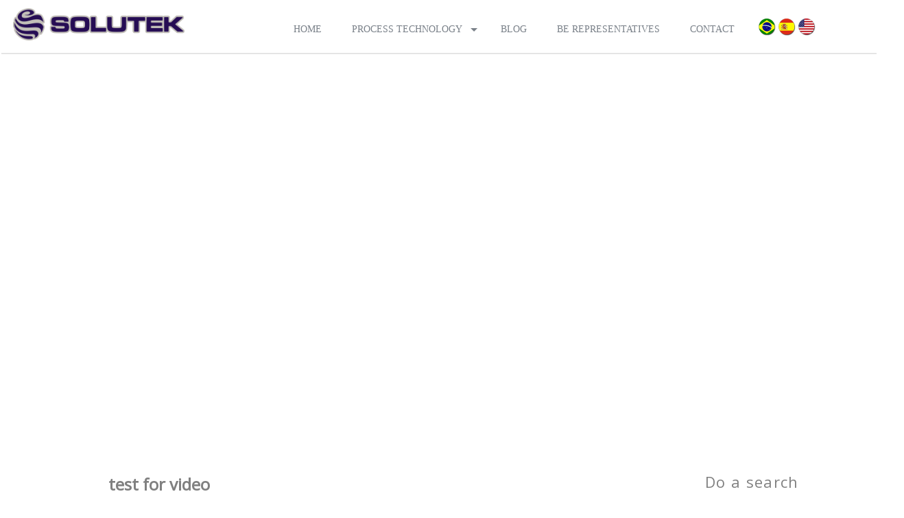

--- FILE ---
content_type: text/html; charset=utf-8
request_url: https://www.solutekgroup.com/en/process-technology/18882/category/test-for-video
body_size: 224459
content:

<!DOCTYPE html>
<html amp lang="en-gb" class="no-js">
<head itemscope itemtype="http://schema.org/WebSite">
    <!-- Global site tag (gtag.js) - Google Analytics -->
    <script async src="https://www.googletagmanager.com/gtag/js?id=UA-171749832-1"></script>
    <script>
        window.dataLayer = window.dataLayer || [];
        function gtag() { dataLayer.push(arguments); }
        gtag('js', new Date());

        gtag('config', 'UA-171749832-1');
    </script>

    <meta charset="UTF-8">
    <meta http-equiv="X-UA-Compatible" content="ie=edge">
    <meta name="viewport" content="width=device-width,minimum-scale=1,initial-scale=1">
    <link rel="stylesheet" href="/styles/novo/buttonWhatsApp.css">
    <link rel="stylesheet" href="https://cdnjs.cloudflare.com/ajax/libs/font-awesome/6.2.1/css/all.min.css" />

    <title itemprop='name'>Solutek | test for video</title>

                <meta name="description" content="test for video" />
                <meta property="og:description" content="test for video" />
    <link rel="stylesheet" href="https://maxcdn.bootstrapcdn.com/font-awesome/4.7.0/css/font-awesome.min.css">
    <meta property="og:url" content="https://www.solutekgroup.com/en/process-technology/18882/category/test-for-video" />
    <meta property="og:type" content="website" />
    <meta property="og:title" content="Solutek | test for video" />
    <meta property="og:image" content="https://easycomtec.blob.core.windows.net/solutek/3ce19e76-6240-4e1f-b90f-e09bb37668fflogo-solutek.PNG" />

    <meta name="Publisher" content="https://plus.google.com/+Easycomtec2003">
    <!-- **Favicon** -->
    <link rel="apple-touch-icon" sizes="180x180" href="/Images/favicon.ico">
    <link rel="icon" type="image/png" sizes="32x32" href="/Images/favicon.ico">
    <link rel="icon" type="image/png" sizes="194x194" href="/Images/favicon.ico">
    <link rel="icon" type="image/png" sizes="192x192" href="/Images/favicon.ico">
    <link rel="icon" type="image/png" sizes="16x16" href="/Images/favicon.ico">

    <link rel="manifest" href="/site.webmanifest">
    <link rel="mask-icon" href="/safari-pinned-tab.svg" color="#5bbad5">
    <meta name="apple-mobile-web-app-title" content="Solutek">
    <meta name="application-name" content="Solutek">
    <meta name="msapplication-TileColor" content="#ffffff">
    <meta name="msapplication-TileImage" content="/mstile-144x144.png">
    <meta name="theme-color" content="#ffffff">
    <meta name="google-site-verification" content="i4bb_1fUkYw1zV-1KGJS1TeNzB5CmK1iuv5mdaKel64" />
    <link href="https://fonts.googleapis.com/css?family=Roboto" rel="stylesheet">
    <link href="https://fonts.googleapis.com/css?family=Open+Sans" rel="stylesheet">
    <!--Uso Obrigatorio--->
    <style amp-boilerplate>body{-webkit-animation:-amp-start 8s steps(1,end) 0s 1 normal both;-moz-animation:-amp-start 8s steps(1,end) 0s 1 normal both;-ms-animation:-amp-start 8s steps(1,end) 0s 1 normal both;animation:-amp-start 8s steps(1,end) 0s 1 normal both}@-webkit-keyframes -amp-start{from{visibility:hidden}to{visibility:visible}}@-moz-keyframes -amp-start{from{visibility:hidden}to{visibility:visible}}@-ms-keyframes -amp-start{from{visibility:hidden}to{visibility:visible}}@-o-keyframes -amp-start{from{visibility:hidden}to{visibility:visible}}@keyframes -amp-start{from{visibility:hidden}to{visibility:visible}}</style><noscript><style amp-boilerplate>body{-webkit-animation:none;-moz-animation:none;-ms-animation:none;animation:none}</style></noscript>

    

<script async custom-element="amp-bind" src="https://cdn.ampproject.org/v0/amp-bind-0.1.js"></script>
<script async custom-element="amp-carousel" src="https://cdn.ampproject.org/v0/amp-carousel-0.1.js"></script>
<script async custom-element="amp-form" src="https://cdn.ampproject.org/v0/amp-form-0.1.js"></script>
<script async custom-element="amp-lightbox" src="https://cdn.ampproject.org/v0/amp-lightbox-0.1.js"></script>
<script async custom-element="amp-sidebar" src="https://cdn.ampproject.org/v0/amp-sidebar-0.1.js"></script>
<script async custom-element="amp-accordion" src="https://cdn.ampproject.org/v0/amp-accordion-0.1.js"></script>
<script async custom-element="amp-youtube" src="https://cdn.ampproject.org/v0/amp-youtube-0.1.js"></script>
<script async custom-element="amp-vimeo" src="https://cdn.ampproject.org/v0/amp-vimeo-0.1.js"></script>
<script async custom-element="amp-iframe" src="https://cdn.ampproject.org/v0/amp-iframe-0.1.js"></script>
<script async custom-template="amp-mustache" src="https://cdn.ampproject.org/v0/amp-mustache-0.2.js"></script>
<script async custom-element="amp-analytics" src="https://cdn.ampproject.org/v0/amp-analytics-0.1.js"></script>
<script async custom-element="amp-social-share" src="https://cdn.ampproject.org/v0/amp-social-share-0.1.js"></script>
<script async custom-element="amp-selector" src="https://cdn.ampproject.org/v0/amp-selector-0.1.js"></script>
<script async custom-element="amp-animation" src="https://cdn.ampproject.org/v0/amp-animation-0.1.js"></script>
<script async custom-element="amp-position-observer" src="https://cdn.ampproject.org/v0/amp-position-observer-0.1.js"></script>
<script async custom-element="amp-install-serviceworker" src="https://cdn.ampproject.org/v0/amp-install-serviceworker-0.1.js"></script>
<script async custom-element="amp-video" src="https://cdn.ampproject.org/v0/amp-video-0.1.js"></script>
<script async custom-element="amp-lightbox-gallery" src="https://cdn.ampproject.org/v0/amp-lightbox-gallery-0.1.js"></script>
<script async custom-element="amp-inputmask" src="https://cdn.ampproject.org/v0/amp-inputmask-0.1.js"></script>


    <style amp-custom>
    .container-flex amp-img, p amp-img {
        max-width: 100%
    }

    #bt_busca, .ampstart-input [disabled]:focus, .ampstart-input > input:focus, .ampstart-input > select:focus, .ampstart-input > textarea:focus, .ampstart-navbar-trigger:focus {
        outline: 0
    }

    .blog-article, .break-word {
        word-wrap: break-word
    }

    .container-formulario .search-select {
        border: none;
        width: 100%;
        float: left;
        padding: 12px 0 12px 12px;
        margin: 0;
        background: #FFF
    }

    #menu-desktops #cssmenu ul ul li:hover > ul.ingles {
        left: 100%;
        top: -2px
    }

    #menu-desktops #cssmenu > ul > li a.btn-language {
        display: block;
        padding: 0;
        width: 25px;
        margin: 0;
        background: 0 0;
        position: relative;
        top: 5px;
        left: 11px
    }

    #menu-desktops #cssmenu > ul > li > a > span {
        text-decoration: none
    }

    #menu-desktops #cssmenu > ul > li a.btn-language.no-background {
        background: 0 0
    }

    #menu-desktops #cssmenu {
        position: relative;
        height: 44px;
        background: #fff;
        width: auto;
        float: left
    }

        #menu-desktops #cssmenu ul {
            list-style: none;
            padding: 0;
            margin: 0;
            line-height: 1
        }

        #menu-desktops #cssmenu > ul {
            position: relative;
            display: block;
            background: #fff;
            width: 100%;
            z-index: 500
        }

            #menu-desktops #cssmenu:after, #menu-desktops #cssmenu > ul:after {
                content: ".";
                display: block;
                clear: both;
                visibility: hidden;
                line-height: 0;
                height: 0
            }

        #menu-desktops #cssmenu.align-right > ul > li {
            float: right
        }

        #menu-desktops #cssmenu.align-center ul {
            text-align: center
        }

            #menu-desktops #cssmenu.align-center ul ul {
                text-align: left
            }

        #menu-desktops #cssmenu > ul > li {
            display: inline-block;
            position: relative;
            margin: 0;
            padding: 0
        }

        #menu-desktops #cssmenu > ul > #menu-button {
            display: none
        }

        #menu-desktops #cssmenu ul li a {
            display: block;
            text-decoration: none
        }

        #menu-desktops #cssmenu > ul > li > a {
            font-size: 14px;
            font-weight: 400;
            padding: 15px 20px;
            color: #7a8189;
            text-transform: uppercase;
            -webkit-transition: color .25s ease-out;
            -moz-transition: color .25s ease-out;
            -ms-transition: color .25s ease-out;
            -o-transition: color .25s ease-out;
            transition: color .25s ease-out
        }

        #menu-desktops #cssmenu > ul > li.has-sub > a {
            padding-right: 32px
        }

        #menu-desktops #cssmenu > ul > li:hover > a {
            color: #fff;
            background: #234295
        }

            #menu-desktops #cssmenu > ul > li:hover > a .no-background {
                background: 0 0
            }

        #menu-desktops #cssmenu li.has-sub::after {
            display: block;
            content: "";
            position: absolute;
            width: 0;
            height: 0
        }

        #menu-desktops #cssmenu > ul > li.has-sub::after {
            right: 10px;
            top: 20px;
            border: 5px solid transparent;
            border-top-color: #7a8189
        }

        #menu-desktops #cssmenu > ul > li:hover::after {
            border-top-color: #fff
        }

    #menu-desktops #indicatorContainer {
        position: absolute;
        height: 12px;
        width: 100%;
        bottom: 0;
        overflow: hidden;
        z-index: -1
    }

    #menu-desktops #pIndicator {
        position: absolute;
        height: 0;
        width: 100%;
        border: 12px solid transparent;
        border-top-color: #2b2f3a;
        z-index: -2;
        -webkit-transition: left .25s ease;
        -moz-transition: left .25s ease;
        -ms-transition: left .25s ease;
        -o-transition: left .25s ease;
        transition: left .25s ease
    }

    #menu-desktops #cIndicator {
        position: absolute;
        height: 0;
        width: 100%;
        border: 12px solid transparent;
        border-top-color: #2b2f3a;
        top: -12px;
        right: 100%;
        z-index: -2
    }

    #menu-desktops #cssmenu ul ul {
        position: absolute;
        left: -9999px;
        top: 70px;
        opacity: 0;
        -webkit-transition: opacity .3s ease,top .25s ease;
        -moz-transition: opacity .3s ease,top .25s ease;
        -ms-transition: opacity .3s ease,top .25s ease;
        -o-transition: opacity .3s ease,top .25s ease;
        transition: opacity .3s ease,top .25s ease;
        z-index: 1000
    }

        #menu-desktops #cssmenu ul ul ul {
            top: 37px;
            width: 24vw;
            text-align: left;
            z-index: -2;
            padding: 0 69px
        }

            #menu-desktops #cssmenu ul ul ul.ingles {
                top: 37px;
                width: 24vw;
                text-align: left;
                z-index: -2;
                padding: 2px 0
            }

        #menu-desktops #cssmenu ul ul li {
            position: relative;
            font-family: "Century Gothic",'Open Sans',Helvetica,sans-serif
        }

    #menu-desktops #cssmenu > ul > li:hover > ul {
        left: auto;
        top: 44px;
        opacity: 1
    }

    #menu-desktops #cssmenu.align-right > ul > li:hover > ul {
        left: auto;
        right: 0;
        opacity: 1
    }

    #menu-desktops #cssmenu ul ul li:hover > ul {
        left: 170px;
        top: 0;
        opacity: 1
    }

    #menu-desktops #cssmenu.align-right ul ul li:hover > ul {
        left: auto;
        right: 170px;
        top: 0;
        opacity: 1;
        padding-right: 5px
    }

    #menu-desktops #cssmenu ul ul li a {
        width: 100%;
        border-bottom: .08px solid #eee;
        padding: 14px;
        line-height: 1.1;
        font-size: 12px;
        text-align: center;
        font-weight: 400;
        color: #fff;
        background: #234295;
        -webkit-transition: all .35s ease;
        -moz-transition: all .35s ease;
        -ms-transition: all .35s ease;
        -o-transition: all .35s ease;
        transition: all .35s ease
    }

    #menu-desktops #cssmenu.align-right ul ul li a {
        text-align: right
    }

    #menu-desktops #cssmenu ul ul li:hover > a {
        background: #f2f2f2;
        color: #234295
    }

    #menu-desktops #cssmenu.align-right > ul > li > ul::after {
        left: auto;
        right: 30px
    }

    #menu-desktops #cssmenu ul ul li.has-sub::after {
        left: 100%;
        top: 12px;
        -moz-transition: all .2s ease;
        -ms-transition: all .2s ease;
        -o-transition: all .2s ease;
        transition: all .2s ease;
        -webkit-transition: -webkit-transform .2s ease,right .2s ease
    }

    #menu-desktops #cssmenu.align-right ul ul li.has-sub::after {
        border-left-color: transparent;
        border-right-color: #9ea2a5;
        right: auto;
        left: 10px
    }

    #menu-desktops #cssmenu ul ul li.has-sub:hover::after {
        border-left-color: #fff;
        right: -5px;
        -webkit-transform: rotateY(180deg);
        -ms-transform: rotateY(180deg);
        -moz-transform: rotateY(180deg);
        -o-transform: rotateY(180deg);
        transform: rotateY(180deg)
    }

    #menu-desktops #cssmenu.align-right ul ul li.has-sub:hover::after {
        border-right-color: #fff;
        border-left-color: transparent;
        left: -5px;
        -webkit-transform: rotateY(180deg);
        -ms-transform: rotateY(180deg);
        -moz-transform: rotateY(180deg);
        -o-transform: rotateY(180deg);
        transform: rotateY(180deg)
    }

    #introduction {
        margin-top: 3rem
    }

    .text-subtitle {
        text-align: justify
    }

    #bt_busca, .btn, .lightbox form {
        text-align: center
    }

    .custom-amp-socialsharing-facebook {
        width: 50px;
        height: 28px;
        display: inline-block;
        background: #3e63b0;
        position: relative;
        top: -8px;
        padding-top: 0
    }

        .custom-amp-socialsharing-facebook amp-img, .custom-amp-socialsharing-facebook-messenger amp-img {
            top: 4px
        }

    .custom-amp-socialsharing-facebook-messenger {
        width: 50px;
        height: 28px;
        display: inline-block;
        background: #d2cfcf;
        position: relative;
        padding-top: 0
    }

    .banner-admin {
        top: 40%;
        left: 24%
    }

    .lightbox {
        background: rgba(0,0,0,.1);
        width: 100%;
        height: 100%;
        position: absolute;
        display: flex;
        align-items: center;
        justify-content: center
    }

        .lightbox form {
            background: #f5f5f5;
            padding: 20px;
            border: 1px solid gray;
            border-radius: 10px
        }

            .lightbox form h3 {
                margin-bottom: 15px
            }

    .btn {
        display: inline-block;
        padding: 6px 12px;
        margin-bottom: 0;
        font-size: 14px;
        font-weight: 400;
        line-height: 1.428571429;
        white-space: nowrap;
        vertical-align: middle;
        cursor: pointer;
        border: 1px solid transparent;
        border-radius: 4px;
        -webkit-border-radius: 4px;
        -moz-border-radius: 4px;
        -ms-border-radius: 4px;
        -o-border-radius: 4px;
        -webkit-user-select: none;
        -moz-user-select: none;
        -ms-user-select: none;
        -o-user-select: none;
        user-select: none
    }

    .btn-primary {
        color: #fff !important;
        background-color: #234295;
        border-color: #234295
    }

    .btn-lg {
        padding: 10px 16px;
        font-size: 18px;
        line-height: 1.33;
        border-radius: 6px;
        -webkit-border-radius: 6px;
        -moz-border-radius: 6px;
        -ms-border-radius: 6px;
        -o-border-radius: 6px
    }

    .blog-column {
        -webkit-box-flex: 1;
        -webkit-flex: 1 1 auto;
        -ms-flex: 1 1 auto;
        flex: 1 1 auto;
        padding: 10px
    }

    .blog-info-container {
        width: 1170px;
        margin: 0 auto;
        padding: 0 15px
    }

        .blog-info-container:after, .blog-info-container:before {
            content: " ";
            display: table
        }

    .blog-columns {
        margin-left: -10px;
        margin-right: -10px;
        margin-top: -10px
    }

    .blog-wrap {
        padding-right: 50px
    }

    .blog-.columns:last-child {
        margin-bottom: -10px
    }

    .blog-categorias h3 {
        margin: 44px 0 15px;
        font-size: 22px;
        line-height: 29px;
        font-weight: 400
    }

    .blog-categorias form {
        height: 60px;
        display: inline-flex;
        flex-direction: row-reverse
    }

    #bt_busca, #busca {
        height: 47px;
        margin-top: 0;
        float: right
    }

    .blog-conteudo img {
        max-width: 100%;
        vertical-align: middle
    }

    #busca {
        border: 1px solid #234295;
        border-right-color: #234295;
        padding: 14px 11px 12px;
        width: 220px;
        font-size: 17px;
        border-radius: 4px 0 0 4px
    }

    #bt_busca {
        width: 50px;
        font-size: 24px;
        padding: 3px 2px 5px;
        background: #234295;
        border: none;
        border-radius: 0 4px 4px 0
    }

        #bt_busca i {
            line-height: 37px;
            margin: 0;
            color: #FFF
        }

    .list-categorias {
        font-size: 16px;
        border-bottom: 1px solid #eee;
        padding: 12px 0 10px 3px;
        display: block;
        color: #505D6F;
        font-weight: 700;
        text-decoration: none
    }

        .list-categorias.sub {
            font-size: 13px;
            padding-left: 25px;
            font-weight: 500
        }

            .list-categorias.sub:hover {
                background: #234295;
                color: #fff
            }

        .list-categorias i {
            font-size: 16px;
            line-height: 20px
        }

        .list-categorias small {
            font-size: 11px
        }

    .rede-social-page {
        width: 302px;
        height: 214px;
        border: none;
        overflow: hidden;
        margin-left: -11px
    }

    div#u_0_4._2lqg {
        max-height: 85px
    }

    @media screen and (min-width:960px) {
        .blog-column.is-9, .blog-column.is-9-tablet {
            width: 67%
        }
    }

    @media screen and (min-width:1200px) {
        .blog-column.is-9 {
            width: 75%
        }
    }

    @media only screen and (max-width:1259px) and (min-width:768px) and (orientation:landscape) {
        .blog-page-wrap, .blog-wrap, .blog-wrap.medium, .blog-wrap.menor, .blog-wrap.menor1180 {
            width: 100%;
            padding: 0 25px
        }

        .blog-info-container {
            padding: 60px 0;
            width: 100%
        }

        .blog-title, h1 {
            font-size: 50px;
            line-height: 50px
        }

        .blog-columns {
            margin-left: 0;
            margin-right: 0
        }

        .blog-column.is-9, .blog-column.is-9-tablet {
            width: 60%
        }
    }

    @media only screen and (max-width:767px) {
        .blog-info-container {
            padding: 70px 0;
            width: 95%
        }

        .blog-wrap, .blog-wrap.medium, .blog-wrap.menor, .blog-wrap.menor1180 {
            width: 100%;
            padding: 0 10px
        }

        .blog-column {
            padding: 0
        }

        .blog-columns {
            margin-left: 0;
            margin-right: 0
        }

        .blog-title, h1 {
            font-size: 29px;
            line-height: 34px
        }

        hr {
            margin: 25px auto
        }

        .blog-categorias {
            margin-top: 19px;
            position: relative;
            top: 0
        }

        #busca {
            width: 83%
        }
    }

    @media screen and (min-width:768px) {
        .blog-columns:not(.is-desktop) {
            display: -webkit-box;
            display: -webkit-flex;
            display: -ms-flexbox;
            display: flex
        }

        .blog-column.is-3, .blog-column.is-3-tablet {
            -webkit-box-flex: 0;
            -webkit-flex: none;
            -ms-flex: none;
            flex: none;
            width: 40%;
            max-width: 300px
        }

        .blog-column.is-9, .blog-column.is-9-tablet {
            -webkit-box-flex: 0;
            -webkit-flex: none;
            -ms-flex: none;
            flex: none
        }

        .blog-categorias {
            margin-top: 35px
        }
    }

    .blog-categorias {
        margin-top: 51px
    }

    .blog-container {
        width: 90%;
        margin: 0 auto
    }

    .blog-article {
        margin: 50px 0 30px;
        line-height: 23px;
        position: relative;
        font-size: 15px;
        display: block;
        width: 100%
    }

        .blog-article .blog-title {
            text-align: left;
            font-size: 24px;
            margin-top: 23px;
            margin-bottom: 18px;
            line-height: 30px;
            letter-spacing: 0;
            font-weight: 700;
            transition: all .3s ease-out;
            -webkit-transition: all .3s ease-out;
            -ms-transition: all .3s ease-out;
            -o-transition: all .3s ease-out
        }

    .blog-data {
        padding: 8px 0;
        margin-top: 8px;
        font-size: 13px;
        text-align: right;
        height: 46px;
        color: #234295
    }

    .floatL {
        float: left
    }

    .floatR {
        float: right
    }

    .blog-article a {
        color: #4f4f4f;
        transition: all .3s ease-out;
        -webkit-transition: all .3s ease-out;
        -ms-transition: all .3s ease-out;
        -o-transition: all .3s ease-out;
        text-decoration: none
    }

    .hr_blog {
        width: 100%;
        background: #EEE;
        height: 3px
    }

    hr {
        border-top-color: #d3d6db;
        margin: 20px 0
    }

    .blog-article .blog-alig-center {
        text-align: center
    }

    .blog-article .box_imagem_noticia {
        position: relative;
        overflow: hidden;
        height: 100%;
        margin-bottom: 15px
    }

    .blog-conteudo amp-img img {
        margin-top: 0;
        margin-bottom: 20px;
        margin-right: 5px;
        box-sizing: border-box;
        height: auto;
        object-fit: contain
    }

    .blog-article .box_imagem_noticia amp-img.cover {
        max-height: 100vh
    }

    .blog-article .blog-conteudo amp-img img {
        width: 100%;
        max-width: 300vw;
        height: auto;
        object-fit: contain
    }

    .blog-article .blog-conteudo p amp-iframe iframe, .blog-article .blog-conteudo p amp-vimeo iframe, .blog-article .blog-conteudo p amp-youtube iframe {
        width: 100%;
        border: none
    }

    .blog-article .blog-conteudo h1, .blog-article .blog-conteudo h2 {
        text-align: left;
        font-size: 24px;
        margin-top: 23px;
        margin-bottom: 18px;
        line-height: 30px;
        letter-spacing: 0;
        font-weight: 700
    }

    .blog-article .blog-conteudo h3, .blog-article .blog-conteudo h4, .blog-article .blog-conteudo h5 {
        padding: 40px 30px 15px
    }

    .blog-article .blog-conteudo h3 {
        font-size: 1.5rem;
        font-weight: 700
    }

    .blog-article .blog-conteudo h4 {
        font-size: 1.4rem;
        font-weight: 700
    }

    .blog-article .blog-conteudo h5 {
        font-size: 1.2rem;
        font-weight: 700
    }

    .blog-article .blog-conteudo {
        line-height: 22px;
        text-align: justify;
        padding: 0 5px
    }

        .blog-article .blog-conteudo p {
            line-height: 22px;
            text-align: justify;
            margin: 20px 0;
            font-size: 16px
        }

        .blog-article .blog-conteudo ul {
            list-style: outside;
            padding: 0;
            margin: 0
        }

    #main-menu ul, .about ul li, .list-reset, .list-style-none {
        list-style: none
    }

    .blog-article .blog-conteudo li {
        margin-top: 15px;
        margin-bottom: 15px;
        margin-left: 18px
    }

    .blog-article .blog-conteudo amp, .blog-article .blog-conteudo p amp {
        width: 100%;
        max-width: 300vw;
        height: auto;
        object-fit: contain
    }

    .blog-article .autor-blog {
        padding-top: 20px;
        border-top: 7px solid #FCB762;
        margin-bottom: 70px;
        margin-top: 60px
    }

        .blog-article .autor-blog img {
            width: 100px;
            margin-left: 25px
        }

        .blog-article .autor-blog h1 {
            color: #505D6F;
            margin: 20px 0 0 10px;
            font-size: 23px
        }

        .blog-article .autor-blog h2 {
            color: #234295;
            margin: 0 0 0 10px;
            font-size: 20px
        }

    .blog-article .center-btn {
        display: flex;
        width: 100%;
        position: absolute;
        left: 0;
        margin: 0;
        bottom: 0;
        padding: 1rem 0
    }

    .botao, .botao .text {
        display: inline-block
    }

    .margin-top {
        margin-top: 15px
    }

    .botao {
        border: none;
        padding: 0;
        margin: 10px auto;
        color: #FFF;
        font-size: 16px;
        position: relative;
        transition: all .2s linear;
        -webkit-transition: all .2s linear;
        -ms-transition: all .2s linear;
        -o-transition: all .2s linear
    }

        .botao:after, .botao:before {
            content: " ";
            position: absolute;
            background: #99070d;
            height: 15px;
            bottom: -5px
        }

        .botao:before {
            border-radius: 0 0 5px;
            right: 0;
            width: 56px;
            z-index: 1
        }

        .botao:after {
            border-radius: 0 0 0 5px;
            left: 0;
            width: 90%;
            z-index: 0
        }

        .botao .text:hover {
            color: #000
        }

        .botao .text {
            color: #fff;
            background: #234295;
            font-weight: 700;
            border-radius: 5px 0 0 5px;
            padding: 11px 30px 8px;
            position: relative;
            z-index: 3;
            transition: all .2s linear;
            -webkit-transition: all .2s linear;
            -ms-transition: all .2s linear;
            -o-transition: all .2s linear
        }

        .botao.maior .text {
            width: 226px;
            text-align: center;
            padding: 21px 0 14px
        }

        .botao.maior:after {
            left: 0;
            bottom: -7px;
            width: 225px
        }

        .botao.maior:before {
            right: 0;
            bottom: -7px;
            width: 55px
        }

    .botao-footer {
        position: absolute;
        top: 16px;
        right: 18px
    }

    .botao.exact .icon {
        background-image: url(../img/icon-exact.png);
        background-repeat: no-repeat;
        background-position: center center
    }

    .btn-edit-admin {
        display: none;
        visibility: hidden
    }

    body {
        font-size: 14px
    }

    #second-nav {
        margin: 0 5%;
        width: 90%;
        height: 28px;
        position: absolute;
        top: 90%
    }

        #second-nav > ul > li:not(.languages) a {
            font-size: 1em;
            color: #fff;
            margin: .8px 0;
            text-align: center
        }

        #second-nav > ul > li:not(.flags) {
            float: none;
            display: block;
            width: 110px;
            height: 36px;
            background: #234295
        }

    .button:hover {
        background: #2a6bb2
    }

    .button {
        font-weight: 100;
        padding: 5px 12px;
        -webkit-border-radius: 3px;
        -moz-border-radius: 3px;
        -ms-border-radius: 3px;
        -o-border-radius: 3px;
        border-radius: 3px;
        -webkit-transition: background .15s ease;
        -moz-transition: background .15s ease;
        -o-transition: background .15s ease;
        transition: background .15s ease;
        position: relative;
        border-bottom: 1px solid transparent;
        color: #fff
    }

    amp-carousel .ampstart-image-with-caption, amp-carousel .ampstart-image-with-heading {
        margin-bottom: 0
    }

    button, hr, input {
        overflow: visible
    }

    .fit, .truncate, legend {
        max-width: 100%
    }

    .ampstart-byline {
        color: #4a4a4a
    }

        .ampstart-byline time {
            font-style: normal;
            white-space: nowrap
        }

    .editor .comment, dfn {
        font-style: italic
    }

    .amp-carousel-button-next {
        background-image: url('data:image/svg+xml;charset=utf-8,<svg width="18" height="18" viewBox="0 0 34 34" xmlns="http://www.w3.org/2000/svg"><title>Shape</title><path d="M25.557 14.7L13.818 2.961 16.8 0l16.8 16.8-16.8 16.8-2.961-2.961L25.557 18.9H0v-4.2z" fill="%23FFF" fill-rule="evenodd"/></svg>')
    }

    .amp-carousel-button-prev {
        background-image: url('data:image/svg+xml;charset=utf-8,<svg width="18" height="18" viewBox="0 0 34 34" xmlns="http://www.w3.org/2000/svg"><title>Shape</title><path d="M33.6 14.7H8.043L19.782 2.961 16.8 0 0 16.8l16.8 16.8 2.961-2.961L8.043 18.9H33.6z" fill="%23FFF" fill-rule="evenodd"/></svg>')
    }

    .ampstart-dropdown {
        min-width: 200px
    }

        .ampstart-dropdown.absolute {
            z-index: 100
        }

            .ampstart-dropdown.absolute > section, .ampstart-dropdown.absolute > section > header {
                height: 100%
            }

        .ampstart-dropdown > section > header {
            background-color: #fff;
            border: 0;
            color: #234295
        }

            .ampstart-dropdown > section > header:after {
                display: inline-block;
                content: "+"
            }

        .ampstart-dropdown > [expanded] > header:after {
            content: "–"
        }

    .absolute .ampstart-dropdown-items {
        z-index: 200
    }

    .ampstart-dropdown-item {
        background-color: #fff;
        color: #003f93;
        opacity: .9
    }

        .ampstart-dropdown-item:active, .ampstart-dropdown-item:hover {
            opacity: 1
        }

    .ampstart-footer {
        background-color: #fff;
        color: #000;
        font-size: .75rem
    }

        .ampstart-footer .ampstart-icon {
            fill: #000
        }

        .ampstart-footer .ampstart-social-follow li:last-child {
            margin-right: 0
        }

    .ampstart-image-fullpage-hero {
        color: #234295
    }

        .ampstart-fullpage-hero-heading-text, .ampstart-image-fullpage-hero .ampstart-image-credit {
            -webkit-box-decoration-break: clone;
            box-decoration-break: clone;
            background: #fff;
            padding: 0 1.5rem .2rem
        }

        .ampstart-image-fullpage-hero > amp-img {
            max-height: calc(100vh - 3.5rem)
        }

            .ampstart-image-fullpage-hero > amp-img img {
                -o-object-fit: cover;
                object-fit: cover
            }

    .ampstart-fullpage-hero-heading {
        line-height: 5rem
    }

    .ampstart-fullpage-hero-cta {
        background: 0 0
    }

    .ampstart-readmore {
        background: -webkit-linear-gradient(bottom,rgba(0,0,0,.65),transparent);
        background: linear-gradient(0deg,rgba(0,0,0,.65) 0,transparent);
        color: #234295;
        margin-top: 7rem;
        padding-bottom: 5rem
    }

        .ampstart-readmore:after {
            display: block;
            content: "⌄";
            font-size: 2rem
        }

    .ampstart-input input[type=checkbox] + label:after, .ampstart-input input[type=radio] + label:after, .ampstart-input > input[type=range] + label:after {
        display: none
    }

    @media (min-width:52.06rem) {
        .ampstart-image-fullpage-hero > amp-img {
            height: 60vh
        }
    }

    .ampstart-image-heading {
        color: #234295;
        background: -webkit-linear-gradient(bottom,rgba(0,0,0,.65),transparent);
        background: linear-gradient(0deg,rgba(0,0,0,.65) 0,transparent)
    }

        .ampstart-image-heading > * {
            margin: 0
        }

    .ampstart-image-with-caption figcaption {
        color: #4f4f4f;
        line-height: 1.125rem
    }

    .ampstart-input {
        max-width: 100%;
        width: 300px;
        min-width: 100px;
        font-size: 1rem;
        line-height: 1.5rem
    }

        .ampstart-input [disabled], .ampstart-input [disabled] + label {
            opacity: .5
        }

        .ampstart-input > input, .ampstart-input > select, .ampstart-input > textarea {
            width: 100%;
            margin-top: 1rem;
            line-height: 1.5rem;
            border: 0;
            border-radius: 0;
            border-bottom: 1px solid #4a4a4a;
            background: 0 0;
            color: #4a4a4a;
            outline: 0
        }

        .ampstart-input > label {
            pointer-events: none;
            font-size: .875rem;
            line-height: 1rem;
            opacity: 0;
            -webkit-animation: .2s;
            animation: .2s;
            -webkit-animation-timing-function: cubic-bezier(.4,0,.2,1);
            animation-timing-function: cubic-bezier(.4,0,.2,1);
            -webkit-animation-fill-mode: forwards;
            animation-fill-mode: forwards
        }

        .ampstart-input > input:focus::-webkit-input-placeholder, .ampstart-input > select:focus::-webkit-input-placeholder, .ampstart-input > textarea:focus::-webkit-input-placeholder {
            color: transparent
        }

        .ampstart-input > input:focus::-moz-placeholder, .ampstart-input > select:focus::-moz-placeholder, .ampstart-input > textarea:focus::-moz-placeholder {
            color: transparent
        }

        .ampstart-input > input:focus:-ms-input-placeholder, .ampstart-input > select:focus:-ms-input-placeholder, .ampstart-input > textarea:focus:-ms-input-placeholder {
            color: transparent
        }

        .ampstart-input > input:focus::placeholder, .ampstart-input > select:focus::placeholder, .ampstart-input > textarea:focus::placeholder {
            color: transparent
        }

        .ampstart-input > input:not(:placeholder-shown):not([disabled]) + label, .ampstart-input > select:not(:placeholder-shown):not([disabled]) + label, .ampstart-input > textarea:not(:placeholder-shown):not([disabled]) + label {
            opacity: 1
        }

        .ampstart-input > input:focus + label, .ampstart-input > select:focus + label, .ampstart-input > textarea:focus + label {
            -webkit-animation-name: a;
            animation-name: a
        }

    @-webkit-keyframes a {
        to {
            opacity: 1
        }
    }

    @keyframes a {
        to {
            opacity: 1
        }
    }

    .ampstart-input > label:after {
        content: "";
        height: 2px;
        position: absolute;
        bottom: 0;
        left: 45%;
        -webkit-transition: .2s;
        transition: .2s;
        -webkit-transition-timing-function: cubic-bezier(.4,0,.2,1);
        transition-timing-function: cubic-bezier(.4,0,.2,1);
        visibility: hidden;
        width: 10px
    }

    .ampstart-input > input:focus + label:after, .ampstart-input > select:focus + label:after, .ampstart-input > textarea:focus + label:after {
        left: 0;
        width: 100%;
        visibility: visible
    }

    .ampstart-input > input[type=search] {
        -webkit-appearance: none;
        -moz-appearance: none;
        appearance: none
    }

    .ampstart-input > input[type=range] {
        border-bottom: 0
    }

    .ampstart-input > select {
        -webkit-appearance: none;
        -moz-appearance: none;
        appearance: none
    }

        .ampstart-input > select + label:before {
            content: "⌄";
            line-height: 1.5rem;
            position: absolute;
            right: 5px;
            zoom: 2;
            top: 0;
            bottom: 0;
            color: #003f93
        }

    .ampstart-input-chk, .ampstart-input-radio {
        width: auto;
        color: #4a4a4a
    }

    .ampstart-input input[type=checkbox], .ampstart-input input[type=radio] {
        margin-top: 0;
        -webkit-appearance: none;
        -moz-appearance: none;
        appearance: none;
        width: 20px;
        height: 20px;
        vertical-align: middle;
        margin-right: 1rem;
        text-align: center
    }

    .ampstart-input input[type=radio] {
        border-radius: 20px
    }

        .ampstart-input input[type=checkbox]:not([disabled]) + label, .ampstart-input input[type=radio]:not([disabled]) + label {
            pointer-events: auto;
            -webkit-animation: none;
            animation: none;
            vertical-align: middle;
            opacity: 1
        }

        .ampstart-input input[type=checkbox]:after, .ampstart-input input[type=radio]:after {
            position: absolute;
            top: 0;
            left: 0;
            bottom: 0;
            right: 0;
            content: " ";
            line-height: 1.4rem;
            vertical-align: middle;
            text-align: center;
            background-color: #234295
        }

    .relative, sub, sup {
        position: relative
    }

    .align-baseline, progress, sub, sup {
        vertical-align: baseline
    }

    .ampstart-input input[type=checkbox]:checked:after {
        background-color: #003f93;
        color: #234295;
        content: "✓"
    }

    .ampstart-input input[type=radio]:checked {
        background-color: #234295
    }

    .ampstart-input input[type=radio]:after {
        top: 3px;
        bottom: 3px;
        left: 3px;
        right: 3px;
        border-radius: 12px
    }

    .ampstart-input input[type=radio]:checked:after {
        content: "";
        font-size: 3rem;
        background-color: #003f93
    }

    .ampstart-input > label, _:-ms-lang(x) {
        opacity: 1
    }

    .ampstart-input > input:-ms-input-placeholder, _:-ms-lang(x) {
        color: transparent
    }

    .ampstart-input > input::placeholder, _:-ms-lang(x) {
        color: transparent
    }

    .ampstart-input > input::-ms-input-placeholder, _:-ms-lang(x) {
        color: transparent
    }

    .ampstart-input > select::-ms-expand {
        display: none
    }

    .ampstart-headerbar {
        background-color: #fff;
        color: #000;
        z-index: 999;
        box-shadow: 0 0 5px 2px rgba(0,0,0,.1)
    }

    .ampstart-headerbar-nav .ampstart-nav-item {
        padding: 0 1.5rem;
        background: 0 0;
        opacity: .8
    }

    .ampstart-nav-dropdown amp-accordion header, .ampstart-nav-dropdown amp-accordion ul, .ampstart-sidebar, .ampstart-social-box > amp-social-share, .editor, .editor .gutter {
        background-color: #fff
    }

    .ampstart-headerbar-nav {
        line-height: 3.5rem;
        -webkit-box-flex: 1;
        -ms-flex: 1;
        flex: 1
    }

    .ampstart-nav-item:active, .ampstart-nav-item:focus, .ampstart-nav-item:hover {
        opacity: 1
    }

    .ampstart-nav a, .ampstart-navbar-trigger, .ampstart-sidebar-faq a {
        cursor: pointer;
        text-decoration: none
    }

    .ampstart-navbar-trigger {
        line-height: 2.5rem;
        font-size: 1.5rem
    }

    .ampstart-nav-search {
        -webkit-box-flex: .5;
        -ms-flex-positive: .5;
        flex-grow: .5
    }

    .ampstart-headerbar .ampstart-nav-search:active, .ampstart-headerbar .ampstart-nav-search:focus, .ampstart-headerbar .ampstart-nav-search:hover {
        box-shadow: none
    }

    .ampstart-nav-search > input {
        border: none;
        border-radius: 3px;
        line-height: normal
    }

    .ampstart-nav-dropdown {
        min-width: 200px
    }

        .ampstart-nav-dropdown amp-accordion header {
            border: none
        }

        .ampstart-nav-dropdown .ampstart-dropdown-item, .ampstart-nav-dropdown .ampstart-dropdown > section > header {
            background-color: #fff;
            color: #000
        }

    .ampstart-sidebar {
        color: #000;
        min-width: 300px
    }

    .ampstart-sidebar-header {
        line-height: 3.5rem;
        min-height: 3.5rem
    }

    .ampstart-sidebar .ampstart-dropdown header, .ampstart-sidebar .ampstart-dropdown-item, .ampstart-sidebar .ampstart-faq-item, .ampstart-sidebar .ampstart-nav-item, .ampstart-sidebar .ampstart-social-follow {
        margin: 0 0 2.5rem
    }

    .ampstart-sidebar .ampstart-nav-dropdown, body {
        margin: 0
    }

    .ampstart-sidebar .ampstart-navbar-trigger {
        line-height: inherit
    }

    .ampstart-related-article-section {
        border-color: #4a4a4a
    }

        .ampstart-related-article-section .ampstart-heading {
            color: #4a4a4a;
            font-weight: 400
        }

    .ampstart-related-article-readmore {
        color: #fff;
        letter-spacing: 0
    }

    .ampstart-related-section-items > li {
        border-bottom: 1px solid #4a4a4a
    }

        .ampstart-related-section-items > li:last-child {
            border: none
        }

    .ampstart-related-section-items .ampstart-image-with-caption {
        display: -webkit-box;
        display: -ms-flexbox;
        display: flex;
        -ms-flex-wrap: wrap;
        flex-wrap: wrap;
        -webkit-box-align: center;
        -ms-flex-align: center;
        align-items: center;
        margin-bottom: 0
    }

        .ampstart-related-section-items .ampstart-image-with-caption > amp-img, .ampstart-related-section-items .ampstart-image-with-caption > figcaption {
            -webkit-box-flex: 1;
            -ms-flex: 1;
            flex: 1
        }

        .ampstart-related-section-items .ampstart-image-with-caption > figcaption {
            padding-left: 1.5rem
        }

    @media (min-width:40.06rem) {
        .ampstart-related-section-items > li {
            border: none
        }

        .ampstart-related-section-items .ampstart-image-with-caption > figcaption {
            padding: 1.5rem 0
        }

        .ampstart-related-section-items .ampstart-image-with-caption > amp-img, .ampstart-related-section-items .ampstart-image-with-caption > figcaption {
            -ms-flex-preferred-size: 100%;
            flex-basis: 100%
        }
    }

    .ampstart-social-box {
        display: -webkit-box;
        display: -ms-flexbox;
        display: flex
    }

    audio, canvas, progress, video {
        display: inline-block
    }

    html {
        font-family: sans-serif;
        line-height: 1.15;
        -ms-text-size-adjust: 100%;
        -webkit-text-size-adjust: 100%
    }

    article, aside, details, figcaption, figure, footer, header, main, menu, nav, section {
        display: block
    }

    figure {
        margin: 1em 40px
    }

    hr {
        box-sizing: content-box;
        height: 0
    }

    *, .border-box, .carousel2 .caption, .col, .col-right, legend {
        box-sizing: border-box
    }

    code, kbd, pre, samp {
        font-family: monospace,monospace;
        font-size: 1em
    }

    a {
        background-color: transparent;
        -webkit-text-decoration-skip: objects
    }

        a:active, a:hover {
            outline-width: 0
        }

    abbr[title] {
        border-bottom: none;
        text-decoration: underline;
        text-decoration: underline dotted
    }

    b, strong {
        font-weight: inherit;
        font-weight: bolder
    }

    mark {
        background-color: #ff0;
        color: #000
    }

    sub, sup {
        font-size: 75%;
        line-height: 0
    }

    sub {
        bottom: -.25em
    }

    sup {
        top: -.5em
    }

    audio:not([controls]) {
        display: none;
        height: 0
    }

    img {
        border-style: none
    }

    svg:not(:root) {
        overflow: hidden
    }

    button, input, optgroup, select, textarea {
        font-family: sans-serif;
        font-size: 100%;
        line-height: 1.15;
        margin: 0
    }

    button, select {
        text-transform: none
    }

    .caps, .title-top {
        text-transform: uppercase
    }

    [type=reset], [type=submit], button, html [type=button] {
        -webkit-appearance: button
    }

        [type=button]::-moz-focus-inner, [type=reset]::-moz-focus-inner, [type=submit]::-moz-focus-inner, button::-moz-focus-inner {
            border-style: none;
            padding: 0
        }

        [type=button]:-moz-focusring, [type=reset]:-moz-focusring, [type=submit]:-moz-focusring, button:-moz-focusring {
            outline: ButtonText dotted 1px
        }

    .mr0, .mx0 {
        margin-right: 0
    }

    .mt0, .my0 {
        margin-top: 0
    }

    .mb0, .my0 {
        margin-bottom: 0
    }

    .p0, legend {
        padding: 0
    }

    .list-reset, .pl0, .px0 {
        padding-left: 0
    }

    .pr0, .px0 {
        padding-right: 0
    }

    .pt0, .py0 {
        padding-top: 0
    }

    .pb0, .py0 {
        padding-bottom: 0
    }

    legend {
        color: inherit;
        display: table;
        white-space: normal
    }

    .ampstart-btn, .nowrap, .truncate {
        white-space: nowrap
    }

        .ampstart-btn.btn-edit {
            width: auto;
            z-index: 99;
            padding: 0 0 0 5px
        }

    textarea {
        overflow: auto
    }

    .overflow-hidden, .truncate {
        overflow: hidden
    }

    [type=checkbox], [type=radio] {
        box-sizing: border-box;
        padding: 0
    }

    .pl1, .pl2, .px1, .px2 {
        padding-left: 1rem
    }

    [type=number]::-webkit-inner-spin-button, [type=number]::-webkit-outer-spin-button {
        height: auto
    }

    [type=search] {
        -webkit-appearance: textfield;
        outline-offset: -2px
    }

        [type=search]::-webkit-search-cancel-button, [type=search]::-webkit-search-decoration {
            -webkit-appearance: none
        }

    ::-webkit-file-upload-button {
        -webkit-appearance: button;
        font: inherit
    }

    summary {
        display: list-item
    }

    [hidden], template {
        display: none
    }

    .h1 {
        font-size: 3rem
    }

    .h3 {
        font-size: 1.5rem
    }

    .h4 {
        font-size: 1.125rem
    }

    .h5 {
        font-size: .875rem
    }

    .h6 {
        font-size: .75rem
    }

    .font-family-inherit {
        font-family: inherit
    }

    .font-size-inherit {
        font-size: inherit
    }

    .text-decoration-none {
        text-decoration: none
    }

    .bold {
        font-weight: 700
    }

    .regular {
        font-weight: 400
    }

    .italic {
        font-style: italic
    }

    .left-align {
        text-align: left
    }

    .center {
        text-align: center
    }

    .right-align {
        text-align: right
    }

    .justify {
        text-align: justify
    }

    .line-height-1 {
        line-height: 1rem
    }

    .line-height-2 {
        line-height: 1.125rem
    }

    .line-height-3 {
        line-height: 1.5rem
    }

    .line-height-4 {
        line-height: 2rem
    }

    .underline {
        text-decoration: underline
    }

    .truncate {
        text-overflow: ellipsis
    }

    .inline {
        display: inline
    }

    .block {
        display: block
    }

    .inline-block {
        display: inline-block
    }

    .table {
        display: table
    }

    .table-cell {
        display: table-cell
    }

    .overflow-scroll {
        overflow: scroll
    }

    .overflow-auto {
        overflow: auto
    }

    .clearfix:after, .clearfix:before {
        content: " ";
        display: table
    }

    .left {
        float: left
    }

    .right {
        float: right
    }

    .max-width-1 {
        max-width: 24rem
    }

    .max-width-2 {
        max-width: 32rem
    }

    .max-width-3 {
        max-width: 48rem
    }

    .max-width-4 {
        max-width: 64rem
    }

    .align-top {
        vertical-align: top
    }

    .align-middle {
        vertical-align: middle
    }

    .align-bottom {
        vertical-align: bottom
    }

    .m0 {
        margin: 0
    }

    .ml0, .mx0 {
        margin-left: 0
    }

    .mr1, .mx1 {
        margin-right: 1rem
    }

    .mt1, .my1 {
        margin-top: 1rem
    }

    .mb1, .my1 {
        margin-bottom: 1rem
    }

    .ml1, .mx1 {
        margin-left: 1rem
    }

    .mr2, .mx2 {
        margin-right: 1.5rem
    }

    .mt2, .my2 {
        margin-top: 1.5rem
    }

    .mb2, .my2 {
        margin-bottom: 1.5rem
    }

    .m2 {
        margin: 1.5rem
    }

    .ml2, .mx2 {
        margin-left: 1.5rem
    }

    .mr3, .mx3 {
        margin-right: 2rem
    }

    .mt3, .my3 {
        margin-top: 2rem
    }

    .mb3, .my3 {
        margin-bottom: 2rem
    }

    .m3 {
        margin: 2rem
    }

    .ml3, .mx3 {
        margin-left: 2rem
    }

    .mr4, .mx4 {
        margin-right: 2.5rem
    }

    .mt4, .my4 {
        margin-top: 2.5rem
    }

    .mb4, .my4 {
        margin-bottom: 2.5rem
    }

    .m4 {
        margin: 2.5rem
    }

    .ml4, .mx4 {
        margin-left: 2.5rem
    }

    .mxn1 {
        margin-left: -1rem;
        margin-right: -1rem
    }

    .mxn2 {
        margin-left: -1.5rem;
        margin-right: -1.5rem
    }

    .mxn3 {
        margin-left: -2rem;
        margin-right: -2rem
    }

    .mxn4 {
        margin-left: -2.5rem;
        margin-right: -2.5rem
    }

    .ml-auto, .mx-auto {
        margin-left: auto
    }

    .mr-auto, .mx-auto {
        margin-right: auto
    }

    .pr1, .px1 {
        padding-right: 1rem
    }

    .pt1, .py1 {
        padding-top: 1rem
    }

    .pb1, .py1 {
        padding-bottom: 1rem
    }

    .p1 {
        padding: 1rem
    }

    .pt2, .py2 {
        padding-top: 1.5rem
    }

    .pb2, .py2 {
        padding-bottom: 1.5rem
    }

    .pr2, .px2 {
        padding-left: 1.5rem;
        margin-left: 75%
    }

    .p2 {
        padding: 1.5rem
    }

    .pt3, .py3 {
        padding-top: 2rem
    }

    .pb3, .py3 {
        padding-bottom: 2rem
    }

    .pl3, .px3 {
        padding-left: 2rem
    }

    .pr3, .px3 {
        padding-right: 2rem
    }

    .p3 {
        padding: 2rem
    }

    .pt4, .py4 {
        padding-top: 2.5rem
    }

    .pb4, .py4 {
        padding-bottom: 2.5rem
    }

    .pl4, .px4 {
        padding-left: 2.5rem
    }

    .pr4, .px4 {
        padding-right: 2.5rem
    }

    .p4 {
        padding: 2.5rem
    }

    h1, h2, h3, h4, h5, h6, p {
        margin: 0;
        padding: 0
    }

    .col {
        float: left
    }

    .col-right {
        float: right
    }

    .col-1 {
        width: 8.33333%
    }

    .col-2 {
        width: 16.66667%
    }

    .col-3 {
        width: 25%
    }

    .col-4 {
        width: 33.33333%
    }

    .col-5 {
        width: 41.66667%
    }

    .col-6 {
        width: 50%
    }

    .col-7 {
        width: 58.33333%
    }

    .col-8 {
        width: 66.66667%
    }

    .col-9 {
        width: 75%
    }

    .col-10 {
        width: 83.33333%
    }

    .col-11 {
        width: 91.66667%
    }

    .col-12 {
        width: 100%
    }

    .flex {
        display: -webkit-box;
        display: -ms-flexbox;
        display: flex
    }

    @media (min-width:40.06rem) {
        .sm-col, .sm-col-right {
            box-sizing: border-box
        }

        .sm-col {
            float: left
        }

        .sm-col-right {
            float: right
        }

        .sm-col-1 {
            width: 8.33333%
        }

        .sm-col-2 {
            width: 16.66667%
        }

        .sm-col-3 {
            width: 25%
        }

        .sm-col-4 {
            width: 33.33333%
        }

        .sm-col-5 {
            width: 41.66667%
        }

        .sm-col-6 {
            width: 50%
        }

        .sm-col-7 {
            width: 58.33333%
        }

        .sm-col-8 {
            width: 66.66667%
        }

        .sm-col-9 {
            width: 75%
        }

        .sm-col-10 {
            width: 83.33333%
        }

        .sm-col-11 {
            width: 91.66667%
        }

        .sm-col-12 {
            width: 100%
        }

        .sm-flex {
            display: -webkit-box;
            display: -ms-flexbox;
            display: flex
        }
    }

    @media (min-width:52.06rem) {
        .md-col, .md-col-right {
            box-sizing: border-box
        }

        .md-col {
            float: left
        }

        .md-col-right {
            float: right
        }

        .md-col-1 {
            width: 8.33333%
        }

        .md-col-2 {
            width: 16.66667%
        }

        .md-col-3 {
            width: 25%
        }

        .md-col-4 {
            width: 33.33333%
        }

        .md-col-5 {
            width: 41.66667%
        }

        .md-col-6 {
            width: 50%
        }

        .md-col-7 {
            width: 58.33333%
        }

        .md-col-8 {
            width: 66.66667%
        }

        .md-col-9 {
            width: 75%
        }

        .md-col-10 {
            width: 83.33333%
        }

        .md-col-11 {
            width: 91.66667%
        }

        .md-col-12 {
            width: 100%
        }

        .md-flex {
            display: -webkit-box;
            display: -ms-flexbox;
            display: flex
        }
    }

    @media (min-width:64.06rem) {
        .lg-col, .lg-col-right {
            box-sizing: border-box
        }

        .lg-col {
            float: left
        }

        .lg-col-right {
            float: right
        }

        .lg-col-1 {
            width: 8.33333%
        }

        .lg-col-2 {
            width: 16.66667%
        }

        .lg-col-3 {
            width: 25%
        }

        .lg-col-4 {
            width: 33.33333%
        }

        .lg-col-5 {
            width: 41.66667%
        }

        .lg-col-6 {
            width: 50%
        }

        .lg-col-7 {
            width: 58.33333%
        }

        .lg-col-8 {
            width: 66.66667%
        }

        .lg-col-9 {
            width: 75%
        }

        .lg-col-10 {
            width: 83.33333%
        }

        .lg-col-11 {
            width: 91.66667%
        }

        .lg-col-12 {
            width: 100%
        }

        .lg-flex {
            display: -webkit-box;
            display: -ms-flexbox;
            display: flex
        }

        .lg-hide {
            display: none
        }
    }

    .flex-column {
        -webkit-box-orient: vertical;
        -webkit-box-direction: normal;
        -ms-flex-direction: column;
        flex-direction: column
    }

    .flex-wrap {
        -ms-flex-wrap: wrap;
        flex-wrap: wrap
    }

    .items-start {
        -webkit-box-align: start;
        -ms-flex-align: start;
        align-items: flex-start
    }

    .items-end {
        -webkit-box-align: end;
        -ms-flex-align: end;
        align-items: flex-end
    }

    .items-center {
        -webkit-box-align: center;
        -ms-flex-align: center;
        align-items: center
    }

    .items-baseline {
        -webkit-box-align: baseline;
        -ms-flex-align: baseline;
        align-items: baseline
    }

    .items-stretch {
        -webkit-box-align: stretch;
        -ms-flex-align: stretch;
        align-items: stretch
    }

    .self-start {
        -ms-flex-item-align: start;
        align-self: flex-start
    }

    .self-end {
        -ms-flex-item-align: end;
        align-self: flex-end
    }

    .self-center {
        -ms-flex-item-align: center;
        -ms-grid-row-align: center;
        align-self: center
    }

    .self-baseline {
        -ms-flex-item-align: baseline;
        align-self: baseline
    }

    .self-stretch {
        -ms-flex-item-align: stretch;
        -ms-grid-row-align: stretch;
        align-self: stretch
    }

    .btn-menu-hamburger, .title-top {
        align-self: center
    }

    .justify-start {
        -webkit-box-pack: start;
        -ms-flex-pack: start;
        justify-content: flex-start
    }

    .justify-end {
        -webkit-box-pack: end;
        -ms-flex-pack: end;
        justify-content: flex-end
    }

    .justify-center {
        -webkit-box-pack: center;
        -ms-flex-pack: center;
        justify-content: center
    }

    .justify-between {
        -webkit-box-pack: justify;
        -ms-flex-pack: justify;
        justify-content: space-between
    }

    .justify-around {
        -ms-flex-pack: distribute;
        justify-content: space-around
    }

    .content-start {
        -ms-flex-line-pack: start;
        align-content: flex-start
    }

    .content-end {
        -ms-flex-line-pack: end;
        align-content: flex-end
    }

    .content-center {
        -ms-flex-line-pack: center;
        align-content: center
    }

    .content-between {
        -ms-flex-line-pack: justify;
        align-content: space-between
    }

    .content-around {
        -ms-flex-line-pack: distribute;
        align-content: space-around
    }

    .content-stretch {
        -ms-flex-line-pack: stretch;
        align-content: stretch
    }

    .flex-auto {
        -webkit-box-flex: 1;
        -ms-flex: 1 1 auto;
        flex: 1 1 auto;
        min-width: 0;
        min-height: 0
    }

    .flex-none {
        -webkit-box-flex: 0;
        -ms-flex: none;
        flex: none
    }

    .order-0 {
        -webkit-box-ordinal-group: 1;
        -ms-flex-order: 0;
        order: 0
    }

    .order-1 {
        -webkit-box-ordinal-group: 2;
        -ms-flex-order: 1;
        order: 1
    }

    .order-2 {
        -webkit-box-ordinal-group: 3;
        -ms-flex-order: 2;
        order: 2
    }

    .order-3 {
        -webkit-box-ordinal-group: 4;
        -ms-flex-order: 3;
        order: 3
    }

    .order-last {
        -webkit-box-ordinal-group: 100000;
        -ms-flex-order: 99999;
        order: 99999
    }

    .absolute {
        position: absolute
    }

    .fixed {
        position: fixed
    }

    .top-0 {
        top: 0
    }

    .right-0 {
        right: 0
    }

    .bottom-0 {
        bottom: 0
    }

    .left-0 {
        left: 0
    }

    .z1 {
        z-index: 1
    }

    .z2 {
        z-index: 2
    }

    .z3 {
        z-index: 3
    }

    .z4 {
        z-index: 4
    }

    .border {
        border-style: solid;
        border-width: 1px
    }

    .border-top {
        border-top-style: solid;
        border-top-width: 1px
    }

    .border-right {
        border-right-style: solid;
        border-right-width: 1px
    }

    .border-bottom {
        border-bottom-style: solid;
        border-bottom-width: 1px
    }

    .border-left {
        border-left-style: solid;
        border-left-width: 1px
    }

    .border-none {
        border: 0
    }

    .rounded {
        border-radius: 3px
    }

    .circle {
        border-radius: 50%
    }

    .rounded-top {
        border-radius: 3px 3px 0 0
    }

    .rounded-right {
        border-radius: 0 3px 3px 0
    }

    .rounded-bottom {
        border-radius: 0 0 3px 3px
    }

    .rounded-left {
        border-radius: 3px 0 0 3px
    }

    .not-rounded {
        border-radius: 0
    }

    .hide {
        position: absolute;
        height: 1px;
        width: 1px;
        overflow: hidden;
        clip: rect(1px,1px,1px,1px)
    }

    @media (max-width:40rem) {
        .xs-hide {
            display: none
        }
    }

    @media (min-width:40.06rem) and (max-width:52rem) {
        .sm-hide {
            display: none
        }
    }

    .display-none {
        display: none
    }

    body {
        background: #fff;
        color: #666;
        line-height: 1.5rem;
        min-width: 315px;
        overflow-x: hidden;
        font-smooth: always;
        -webkit-font-smoothing: antialiased
    }

    main {
        max-width: 100%;
        margin: 0 auto
    }

    .ampstart-subtitle {
        color: #4f4f4f;
        font-size: .875rem
    }

    .ampstart-accent {
        color: #003f93
    }

    #content {
        margin-top: calc(0px - 3.5rem);
        padding-top: 3.5rem
    }

    .ampstart-device-preview-select, amp-user-notification {
        box-shadow: 0 0 5px 2px rgba(0,0,0,.1)
    }

    .h1, h1 {
        font-size: 3rem;
        line-height: 2.1rem
    }

    .h2, h2 {
        font-size: 1.6rem;
        line-height: 1.8rem
    }

    .h3, h3 {
        font-size: 1.5rem;
        line-height: 2rem
    }

    .h4, h4 {
        font-size: 1.125rem;
        line-height: 1.5rem
    }

    .h5, h5 {
        font-size: .875rem;
        line-height: 1.125rem
    }

    .h6, h6 {
        font-size: .75rem;
        line-height: 1rem
    }

    h1, h2, h3, h4, h5, h6 {
        font-weight: 400;
        letter-spacing: .06em
    }

    a, a:active, a:visited {
        color: #000
    }

    .ampstart-btn {
        font-size: 1rem;
        padding: .7em .8em;
        text-decoration: none;
        word-wrap: normal;
        vertical-align: middle;
        cursor: pointer;
        background-color: #fff
    }

    .ampstart-btn-secondary {
        background-color: #234295
    }

    .ampstart-btn:active .ampstart-btn:focus {
        opacity: .8
    }

    .ampstart-btn[disabled], .ampstart-btn[disabled]:active, .ampstart-btn[disabled]:focus, .ampstart-btn[disabled]:hover {
        opacity: .5;
        outline: 0;
        cursor: default
    }

    .ampstart-dropcap {
        padding-top: 1.5rem;
        margin-top: 2rem
    }

        .ampstart-dropcap:first-letter {
            color: #fff;
            font-size: 3rem;
            font-weight: 700;
            margin-left: -2px
        }

    .ampstart-pullquote {
        border: none;
        border-left: 4px solid #fff;
        font-size: 1.5rem;
        padding-left: 2rem
    }

    .ampstart-btn:active, .ampstart-btn:focus, .ampstart-btn:hover, .ampstart-input input[type=checkbox], .ampstart-input input[type=radio], a.ampstart-btn:active, a.ampstart-btn:focus, a.ampstart-btn:hover {
        border: 1px solid #234295
    }

    amp-user-notification {
        background: #fff
    }

    .www-header, h1, h2, h3, h4, h5, h6 {
        font-family: Inconsolata,-apple-system,BlinkMacSystemFont,Segoe UI,Roboto,Oxygen,Ubuntu,Cantarell,Fira Sans,Droid Sans,Helvetica Neue,Arial,sans-serif
    }

    .ampstart-headerbar-nav .ampstart-nav-item {
        padding-right: 1rem
    }

        .ampstart-headerbar-nav .ampstart-nav-item.www-current-page:after {
            content: "";
            display: block;
            height: 4px;
            background: linear-gradient(90deg,#234295 0,#8fa9ef)
        }

    .www-header {
        background-image: linear-gradient(90deg,#234295 0,#8fa9ef);
        padding: 7rem 0;
        color: #fff;
        -webkit-clip-path: polygon(100% 100%,100% 0,-400% 0);
        clip-path: polygon(100% 100%,100% 0,-400% 0)
    }

    .www-heading:after {
        height: 2px;
        width: 2.5rem;
        background: #4a4a4a;
        position: absolute;
        bottom: 0
    }

    .ampstart-footer {
        position: relative
    }

        .ampstart-footer:before {
            content: "";
            position: absolute;
            width: 100%;
            height: 35px;
            top: 0;
            left: 0;
            right: 0
        }

    .ampstart-device-preview-mask, .ampstart-device-preview-select {
        background: #f9f7f7
    }

    .www-header > * {
        padding-left: 7rem;
        padding-right: 7rem
    }

    @media (min-width:40.06rem) and (max-width:52rem) {
        .www-header {
            margin-left: calc(-1 * 1rem)
        }

            .www-header > * {
                padding-left: 0;
                padding-right: 0
            }
    }

    body {
        font-family: Montserrat,-apple-system,BlinkMacSystemFont,Segoe UI,Roboto,Oxygen,Ubuntu,Cantarell,Fira Sans,Droid Sans,Helvetica Neue,Arial,sans-serif
    }

    .abe-info {
        background: #FFFDE7
    }

    .ampstart-headerbar-nav .ampstart-nav-item.www-current-page {
        color: #234295
    }

    .ampstart-nav-dropdown .ampstart-dropdown-item {
        margin: 0
    }

    .ampstart-icon, .ampstart-sidebar .ampstart-icon {
        fill: #234295
    }

    .ampstart-dropdown-item a {
        display: block;
        padding: 8px
    }

        .ampstart-dropdown-item a:active, .ampstart-sidebar .ampstart-dropdown header:active {
            background: #f2f2f2
        }

    .ampstart-sidebar .ampstart-dropdown header {
        padding: 1rem 0
    }

    .ampstart-sidebar .ampstart-social-follow {
        margin-top: 1rem
    }

    .ampstart-dropdown > section > header:after {
        color: #234295;
        padding: 0 0 0 .5rem
    }

    .ampstart-sidebar {
        width: 340px
    }

    .ampstart-input > label {
        color: #234295
    }

        .ampstart-input > label:after {
            background: #234295
        }

    .ampstart-input input[type=checkbox]:after, .ampstart-input input[type=checkbox]:checked, .ampstart-input input[type=checkbox]:checked:after, .ampstart-input input[type=radio]:after, .ampstart-input input[type=radio]:checked {
        background: 0 0
    }

        .ampstart-input input[type=radio]:checked:after {
            background: #234295
        }

    .ampstart-btn.disabled {
        pointer-events: none;
        opacity: .5
    }

    .ampstart-btn, .ampstart-btn[disabled], .ampstart-btn[disabled]:focus, .ampstart-btn[disabled]:hover, a.ampstart-btn, a.ampstart-btn[disabled], a.ampstart-btn[disabled]:focus, a.ampstart-btn[disabled]:hover {
        color: #234295;
        border: 1px solid #234295
    }

    .ampstart-btn-secondary, .ampstart-btn-secondary:active, .ampstart-btn-secondary:focus, .ampstart-btn-secondary:hover, .ampstart-btn-secondary[disabled], .ampstart-btn-secondary[disabled]:focus, .ampstart-btn-secondary[disabled]:hover, a.ampstart-btn-secondary, a.ampstart-btn-secondary.disabled, a.ampstart-btn-secondary.disabled:focus, a.ampstart-btn-secondary.disabled:hover, a.ampstart-btn-secondary:active, a.ampstart-btn-secondary:focus, a.ampstart-btn-secondary:hover {
        color: #fff;
        background: #234295;
        border: 1px solid #fff
    }

    .abe-sample-card {
        background: #fff;
        min-width: 240px;
        width: auto
    }

    @media screen and (max-width:320px) {
        .header-icon-2 {
            margin: 0 75%
        }

        #introduction section p amp-img {
            width: calc(100% + 10px);
            max-width: 100%
        }

        .background-contact {
            margin-top: 390px !important;
        }
    }


    @media screen and (max-width:365px) {
    

        .background-contact {
            margin-top: 370px !important;
        }
    }

    .ampstart-nav-dropdown .ampstart-dropdown-item {
        color: #e67e22
    }

    .ampstart-sidebar .ampstart-dropdown header, .ampstart-sidebar .ampstart-dropdown-item, .ampstart-sidebar .ampstart-faq-item, .ampstart-sidebar .ampstart-nav-item, .ampstart-sidebar .ampstart-social-follow > .itens {
        margin: 0 0 .8rem
    }

    .pagination {
        display: inline-block;
        padding-left: 0;
        border-radius: 4px;
        height: 40px;
        margin: 20px 0
    }

        .pagination ul, .tag-cloud a, .tag-cloud a:visited {
            -webkit-border-radius: 3px;
            -moz-border-radius: 3px
        }

        .pagination ul {
            display: inline-block;
            margin-left: 0;
            margin-bottom: 0;
            border-radius: 3px;
            -webkit-box-shadow: 0 1px 2px rgba(0,0,0,.05);
            -moz-box-shadow: 0 1px 2px rgba(0,0,0,.05);
            box-shadow: 0 1px 2px rgba(0,0,0,.05)
        }

            .pagination ul > li {
                display: inline
            }

                .pagination ul > li > a, .pagination ul > li > span {
                    float: left;
                    padding: 0 14px;
                    line-height: 38px;
                    text-decoration: none;
                    background-color: #ddd;
                    border-left-width: 0
                }

                    .pagination ul > .active > a, .pagination ul > .active > span, .pagination ul > li > a:hover {
                        border-color: #79c7d9;
                        background-color: #79c7d9
                    }

            .pagination ul > .active > a, .pagination ul > .active > span {
                color: #000;
                cursor: default
            }

            .pagination ul > .disabled > a, .pagination ul > .disabled > a:hover, .pagination ul > .disabled > span {
                color: #a0a0a0;
                background-color: transparent;
                cursor: default
            }

            .pagination ul > li:first-child > a, .pagination ul > li:first-child > span {
                border-left-width: 1px;
                -webkit-border-radius: 3px 0 0 3px;
                -moz-border-radius: 3px 0 0 3px;
                border-radius: 3px 0 0 3px
            }

            .pagination ul > li:last-child > a, .pagination ul > li:last-child > span {
                -webkit-border-radius: 0 3px 3px 0;
                -moz-border-radius: 0 3px 3px 0;
                border-radius: 0 3px 3px 0
            }

    .pagination-centered {
        text-align: center
    }

    .pagination-right {
        text-align: right
    }

    .btn-readmore, .closebutton, .logo-container, .title-top {
        text-align: center
    }

    .btn-readmore {
        margin-bottom: 3rem;
        background: #2980b9;
        padding: 10px;
        font-size: 13px;
        display: inline-block;
        width: 100%;
        margin-top: 10px;
        border: 1px solid #3498db;
        border-bottom-width: 4px;
        border-radius: 2px
    }

        .btn-readmore a {
            text-decoration: none;
            outline: 0;
            color: #fff
        }

    .header-icon-1, .header-icon-2 {
        color: #2577ba;
        line-height: 40px;
        text-align: center;
        width: 40px;
        border: none;
        outline: 0;
        display: block;
        font-size: 21px;
        background-color: transparent
    }

    main {
        margin-top: 20px
    }

    .logo-container {
        margin: 0;
        z-index: 8;
        background: #fff
    }

        .logo-container a {
            height: 62px;
            width: 250px;
            background-size: 100%;
            background-repeat: no-repeat;
            background-image: url(/Images/novo/solutek.png)
        }

    .title-top {
        font-size: 14px;
        letter-spacing: 2px;
        color: #720F22;
        font-style: normal;
        font-weight: 700;
        line-height: 20px;
        margin: 0 auto
    }

    .nav-container {
        display: flex;
        padding-top: 9px;
        justify-content: space-between
    }

    .header .alt, .header .left-nav {
        justify-content: flex-start
    }

    .header .alt {
        display: flex;
        justify-content: center
    }

    .logo-container amp-img img {
        width: 65px;
        margin: 0 1%;
        height: auto;
        position: relative;
        min-width: initial;
        min-height: initial
    }

    #design .abe-sample-card, #responsivedesign .abe-sample-card, #responsiveseo .abe-sample-card, #servicosAmp .abe-sample-card, .service-item .ampstart-card, .title-card, fieldset {
        min-width: 100%
    }

    #header-margin-top {
        z-index: 1000;
        margin-bottom: 0;
        background: #fff;
        color: #2577ba;
        border: none;
        box-shadow: 0 4px 0 -2px rgba(0,0,0,.1)
    }

    .title-card .first-post {
        padding-top: 20px
    }

    .ampstart-sidebar .ampstart-navbar-trigger {
        color: #2577ba
    }

    .searchmenu {
        margin-right: 15px;
        margin-top: 11px;
        position: absolute;
        top: 0;
        right: 0
    }

        .searchmenu button {
            background: 0 0;
            border: none;
            outline: 0
        }

    .closebutton {
        background: 0 0;
        border: 0;
        color: rgba(255,255,255,.7);
        border: 1px solid rgba(255,255,255,.7);
        border-radius: 30px;
        width: 32px;
        height: 32px;
        font-size: 12px;
        position: absolute;
        top: 12px;
        right: 20px;
        outline: 0
    }

    amp-lightbox {
        background: rgba(0,0,0,.85);
        z-index: 99999
    }

    .ampstart-headerbar + :not(amp-sidebar), .ampstart-headerbar + amp-sidebar + * {
        margin-top: 0
    }

    [class*=icono-]:after, [class*=icono-]:before {
        content: '';
        pointer-events: none
    }

    .icono-search:before {
        position: absolute;
        -webkit-transform: rotate(270deg);
        -ms-transform: rotate(270deg);
        transform: rotate(270deg);
        width: 2px;
        height: 9px;
        box-shadow: inset 0 0 0 32px;
        top: 0;
        border-radius: 0 0 1px 1px;
        left: 14px
    }

    [class*=icono-] {
        display: inline-block;
        vertical-align: middle;
        position: relative;
        font-style: normal;
        color: #f42;
        text-align: left;
        text-indent: -9999px;
        direction: ltr
    }

    .icono-search {
        -webkit-transform: translateX(-50%);
        -ms-transform: translateX(-50%);
        transform: translateX(-50%);
        border: 1px solid;
        width: 10px;
        height: 10px;
        border-radius: 50%;
        -webkit-transform: rotate(45deg);
        -ms-transform: rotate(45deg);
        transform: rotate(45deg);
        margin: 4px 4px 8px 8px
    }

    .searchform label {
        color: #f7f7f7;
        display: block;
        font-size: 10px;
        letter-spacing: .3px;
        line-height: 0;
        opacity: .6
    }

    .searchform {
        background: 0 0;
        left: 20%;
        position: absolute;
        top: 35%;
        width: 60%;
        max-width: 100%;
        transition-delay: .5s
    }

        .searchform input {
            background: 0 0;
            border: 1px solid #666;
            color: #f7f7f7;
            font-size: 14px;
            font-weight: 400;
            line-height: 1;
            letter-spacing: .3px;
            text-transform: capitalize;
            padding: 20px 0 20px 30px;
            margin-top: 15px;
            width: 100%
        }

    h1.main-title, h2 {
        text-transform: uppercase
    }

    #searchsubmit {
        opacity: 1
    }

    .hide {
        display: none
    }

    .ampstart-footer:before {
        background-image: linear-gradient(90deg,#234295 0,#8fa9ef)
    }

    #footer, .sticky_social {
        background: #fff;
        text-align: center
    }

    #footer {
        position: relative;
        font-size: 13px;
        letter-spacing: .2px;
        padding: 0
    }

    .caps, h2 {
        letter-spacing: 0
    }

    #footer p:first-child {
        margin-bottom: 12px
    }

    #footer p {
        margin: 0
    }

    #footer ul {
        justify-content: space-around
    }

    .article-blog amp-img {
        width: 100%;
        max-width: 300vw;
        height: 50vh
    }

    .service .design-img, .service amp-img {
        max-width: 250px
    }

    article section p amp-img {
        width: 100%;
        height: auto;
        margin: 0 auto
    }

    .ampforwp-social-icons-wrapper {
        margin: .65em 0;
        height: 28px
    }

    .sticky_social {
        width: 100%;
        bottom: 0;
        display: block;
        left: 0;
        box-shadow: 0 4px 7px #000;
        padding: 7px 0 0;
        position: fixed;
        margin: 0;
        z-index: 10
    }

    .custom-amp-socialsharing-icon {
        width: 50px;
        height: 28px;
        display: inline-block;
        background: #5cbe4a;
        position: relative;
        top: -8px;
        padding-top: 0
    }

        .custom-amp-socialsharing-icon amp-img {
            top: 4px
        }

    .custom-amp-socialsharing-line {
        background: #00b900
    }

    .container-formulario {
        width: 100%;
        margin: 0 auto;
        position: relative
    }

    #contact input[type=email], #contact input[type=tel], #contact input[type=text], #contact input[type=url], #contact select, #contact textarea {
        font: 400 15px "Open Sans",Helvetica,Arial,sans-serif;
        color: #878787
    }

    .container-formulario fieldset {
        border: 1px solid #CCC;
        overflow: hidden;
        position: relative;
        z-index: 10
    }

        .container-formulario fieldset input, .container-formulario fieldset input select.search-select {
            border: none;
            width: 100%;
            float: left;
            padding: 12px 0 12px 12px;
            margin: 0;
            background: #FFF
        }

        .container-formulario fieldset textarea {
            padding: 12px 0 0 12px
        }

        .container-formulario fieldset span {
            display: none;
            width: 14%;
            margin-right: 4%;
            float: right;
            text-align: right;
            color: #6f6f6f;
            padding: 10px 0;
            position: relative
        }

    .btn-search, .column {
        float: left
    }

    .ampstart-btn, .blogs-content *, .dt-sc-button, .mb4 ul li, .text-center, .title, h2 {
        text-align: center
    }

    .container-formulario textarea {
        height: 100px;
        width: 100%;
        resize: none;
        border: none
    }

    .container-formulario button.ampstart-btn.send-btn {
        color: #fff;
        background: #234295;
        padding: 15px;
        width: 100%;
        font-size: 14px;
        border-radius: 3px
    }

    .container-formulario .contact-img {
        display: none
    }

    #contact h3 {
        color: #F96;
        display: block;
        font-size: 30px;
        font-weight: 400
    }

    #contact h4 {
        margin: 5px 0 15px;
        display: block;
        font-size: 13px
    }

    fieldset {
        border: none;
        margin: 10px 0;
        padding: 0;
        width: 100%
    }

    #contact input:focus, #contact textarea:focus {
        outline: 0
    }


    ::-webkit-input-placeholder {
        color: #888
    }

    :-moz-placeholder {
        color: #888
    }

    ::-moz-placeholder {
        color: #888
    }

    :-ms-input-placeholder {
        color: #888
    }

    * {
        -webkit-tap-highlight-color: rgba(255,255,255,0);
        font-family: "Century Gothic"
    }

    a {
        -webkit-transition: all .5s;
        transition: all .5s
    }

    body p {
        color: #7a7a7a
    }

    .container {
        display: block;
        width: 100%;
        margin: 0 auto;
        padding-left: 15px;
        padding-right: 15px
    }

    header .container {
        padding: 0
    }

    /*.menu-desktop, .slide {
        display: none
    }*/

            #main-menu {
        margin: 9px 0
    }

        #main-menu ul {
            display: inline-flex
        }

            #main-menu ul li a {
                padding: 9px 7px;
                text-decoration: none;
                border-radius: 3px
            }

    .color-light-blue {
        color: #0cf
    }

    h1 {
        margin-top: 20px;
        font-size: 30px
    }

    h1, h2, h3 {
        margin-bottom: 10px
    }

    h2 {
        font-size: 25px
    }

    h3 {
        font-size: 22px;
        line-height: 1.5rem;
        margin-bottom: 20px;
        margin-top: 0
    }

    h1, h2, h3, h4, h5, h6 {
        color: grey;
        font-family: 'Open Sans'
    }

    .title {
        margin-bottom: 10px
    }

    .title-card {
        padding-top: 50px;
        padding-bottom: 20px
    }

    h1.main-title {
        font-size: 25px
    }

    .post-meta, .post-meta-home {
        font-size: 85%;
        text-transform: inherit
    }

    p {
        margin: 0 0 10px
    }

    .color-red {
        color: red
    }

    article ul {
        padding: 0 0 0 16px
    }

    amp-img {
        width: 100%;
        height: auto;
        margin: 0 auto
    }

    a i {
        margin-right: 5px
    }

    #main-menu ul li.pt-language {
        margin-left: 10px
    }

    #main-menu ul li a.btn-language {
        display: block;
        padding: 0;
        width: 25px;
        margin: 0 3px
    }

    #rendered-message-amp-form-1 {
        color: #269659
    }

    .amp-carousel-slide {
        display: flex;
        justify-content: center;
        margin-left: -1px
    }

    .ampstart-btn {
        white-space: initial;
        width: 100%
    }

    .article-amp amp-carousel {
        max-height: 100vh
    }

        .article-amp amp-carousel img {
            width: 140%;
            height: auto
        }

    .container-flex {
        display: flex;
        flex-direction: column
    }

        .container-flex.services {
            flex-flow: wrap
        }

        .container-flex.about {
            flex-direction: column-reverse
        }

    .video-iframe {
        display: none
    }

    .video-button {
        padding: 0 15px
    }

    .service-item {
        display: flex;
        width: 100%;
        padding: 0;
        min-height: 250px
    }

    .cards-blog {
        flex-flow: wrap
    }

    .amp-carousel-button {
        opacity: 1;
        visibility: visible
    }

    .post-meta-home {
        background: #930f10
    }

    .post-meta {
        opacity: .54
    }

    .dt-sc-button, .ucase {
        text-transform: uppercase
    }

    .post-meta > div {
        margin-bottom: 4px;
        display: inline-block;
        margin-right: 20px
    }

    .post-meta p {
        color: #000
    }

    .mb4 ul {
        list-style-type: none;
        display: flex;
        justify-content: center;
        padding: 0
    }

        .mb4 ul li p i {
            font-size: 40px;
            margin-top: 0;
            vertical-align: middle
        }

        .mb4 ul li p {
            display: block;
            font-size: 17px;
            line-height: 50px;
            margin-bottom: 0
        }

            .mb4 ul li p span {
                font-size: 60px
            }

                .mb4 ul li p span:after {
                    position: absolute;
                    top: 40%;
                    bottom: 0;
                    content: "";
                    right: 70%;
                    left: 0;
                    display: block;
                    height: 110px;
                    width: 2px;
                    background: 0 0;
                    margin: 0 auto;
                    transform: skew(-10deg);
                    -webkit-transform: skew(-10deg);
                    -o-transform: skew(-10deg);
                    -moz-transform: skew(-10deg);
                    -ms-transform: skew(-10deg)
                }

    a.ampstart-btn.btn-center, button.ampstart-btn.btn-center {
        color: #fff;
        background: #234295;
        padding: 20px 15px;
        width: auto;
        border-radius: 3px
    }

    a.ampstart-btn.btn-center {
        margin-top: 10px
    }

    button.ampstart-btn.btn-center {
        display: block;
        margin: 0 auto
    }

    .dt-sc-one-third {
        width: 26%
    }

    .column {
        margin: 0 2% 0 0;
        min-height: 1px;
        position: relative
    }

        .column.last {
            margin-right: 0
        }

    .dt-sc-button {
        margin: 10px 0 0;
        padding: 5px 30px;
        line-height: 60px;
        border-radius: 3px;
        border: none;
        font-weight: 700;
        overflow: visible
    }

    #text-depoiment, .heading > #summary {
        font-weight: 500
    }

    .current_page_item {
        width: auto
    }

        .current_page_item a {
            color: #fff;
            background: #234295;
            text-decoration: none;
            outline: 0;
            padding: 9px 7px;
            border-radius: 3px
        }

    .ampstart-footer {
        padding-top: 36px;
        padding-bottom: 0
    }

    .copyright .mb4, .my4 {
        margin-bottom: 0;
        background: #323232;
        padding: 0
    }

        .copyright .mb4 ul {
            padding: 0
        }

            .copyright .mb4 ul li a i {
                font-size: 20px
            }

    #idiomas a amp-img {
        height: 10vh;
        width: 20vw
    }

    #blogs .blog-item .ampstart-card, .cover {
        width: 100%
    }

    .heading {
        padding: 1rem
    }

    small {
        font-size: 80%
    }

    #text-depoiment {
        font-size: 14px;
        padding: 1rem;
        background: #f9f7f7
    }

    .blogs-content * {
        font-size: 15px;
        font-family: "Open Sans"
    }

    .blogs-content strong {
        font-size: 20px
    }

    .blogs-content ul li p {
        line-height: 22px;
        text-align: left
    }

    #servicosAmp .ampstart-btn {
        font-size: .94em
    }

    .blog {
        padding: 0;
        min-width: 70%;
        background: #fff
    }

    .www-heading.www-heading:after {
        background: 0 0
    }

    .ampstart-card {
        box-shadow: 0 1px 1px 0 rgba(0,0,0,.14),0 1px 1px -1px rgba(0,0,0,.14),0 1px 5px 0 rgba(0,0,0,.12)
    }

    .m1 {
        margin: 1rem
    }

    .blog .title, .blog p {
        margin: 0 16px
    }

    .blog .title {
        color: #fff;
        position: relative;
        top: -48px;
        height: 0;
        padding-bottom: 16px
    }

    .date {
        font-size: 12px
    }

    .blog .text {
        color: #000;
        padding-top: 0
    }

    .blog .social-share {
        line-height: 36px;
        display: flex;
        padding-bottom: 16px;
        padding-top: 16px
    }

    .tag-cloud a, .tag-cloud a:hover, .tag-cloud a:visited {
        font-size: 13px;
        display: block;
        float: left;
        text-decoration: none
    }

    #blogs .ampstart-card a, #blogs h4 a {
        text-decoration: none
    }

    #blogs p {
        font-weight: 400
    }

    #blogs amp-img {
        border-radius: 3px
    }

    #blogs .ampstart-btn-secondary p {
        color: #fff
    }

    .post-pagination .current {
        padding: 10px 15px
    }

    .post-pagination a {
        color: #fff;
        background: #234295;
        height: 50px;
        line-height: 50px;
        padding: 10px 15px;
        text-align: center
    }

    .post-pagination {
        float: left;
        clear: both;
        width: 100%;
        text-align: center
    }

    .page {
        color: #000;
        background: #fff
    }

    #newsletter {
        padding: 25px
    }

    #work {
        text-align: center;
        padding-bottom: 0
    }

        #work a {
            text-decoration: none;
            margin-bottom: 20px
        }

    .facebook a {
        color: #3e63b0
    }

    .twitter a {
        color: #55acee
    }

    .google a {
        color: #af1a20
    }

    .behance a {
        color: #55acee
    }

    .youtube a {
        color: #e52d27
    }

    .linkedin a {
        color: #0976b4
    }

    .soundcloud a {
        color: #f50
    }

    .pinterest a {
        color: #cc2127
    }

    .tumblr a {
        color: #35465c
    }

    .page-title {
        margin: 0
    }

    .cover {
        max-height: 400px
    }

    .entry-meta {
        background-color: #234295
    }

    .btop {
        margin-top: 5rem
    }

    .heading_line {
        margin: 20px 0 30px
    }

        .heading_line span {
            background-color: #FFF;
            border-bottom: 1px solid #234295;
            padding-right: 10px;
            padding-bottom: 3px
        }

    .font_heading {
        font-family: proxima_nova_ltregular,"Century Gothic"
    }

    .color_black {
        color: #2b2d30
    }

    .tag-cloud {
        width: 320px;
        float: left;
        margin: 0 0 30px
    }

        .tag-cloud a, .tag-cloud a:visited {
            color: #666;
            background-color: #ddd;
            border-radius: 3px;
            margin: 0 6px 7px 0;
            padding: 4px 12px
        }

            .tag-cloud a:hover {
                text-shadow: 1px 1px 0 rgba(0,0,0,.2);
                color: #fff;
                background-color: #234295;
                -webkit-border-radius: 3px;
                -moz-border-radius: 3px;
                border-radius: 3px;
                -moz-transition: all .2s linear 0s;
                -webkit-transition: all .2s linear 0s;
                -o-transition: all .2s linear 0s
            }

    .about ul {
        display: flex;
        justify-content: center;
        padding: 0
    }

        .about ul li {
            float: left;
            text-align: center
        }

            .about ul li p > span:first-child {
                margin-bottom: 10px;
                font-size: 25px
            }

            .about ul li p > i {
                font-size: 20px
            }

            .about ul li p span {
                display: block;
                width: 100%
            }

    .about a.ampstart-btn.btn-center {
        width: 100%
    }

    .mitgliederliste {
        width: 100%;
        float: left
    }

        .mitgliederliste figure {
            width: 100%;
            background-color: #e8e8e8;
            padding: 10px;
            margin: 0 0 20px;
            border-radius: 3px
        }

    .light-box-caption-container {
        height: 115px;
        overflow-y: auto;
        -webkit-overflow-scrolling: touch
    }

    .btn-open-portfolio {
        margin-top: 10px
    }

    .service .title-card {
        padding-bottom: 0
    }

    .service .easy-wifi amp-img {
        max-width: initial
    }

    .service .ampstart-card {
        flex-direction: column
    }

    .service main-title {
        font-size: 25px
    }

    .service .parallax {
        background-color: #000;
        background-repeat: no-repeat;
        position: relative;
        background-size: cover
    }

    .container-title:after {
        content: "";
        width: 100px;
        height: 1px;
        bottom: 80px;
        float: none;
        text-align: center;
        margin: 0 auto;
        background: #234295;
        display: none
    }

    .service .flex-item p {
        color: #234295;
        font-size: 16px;
        margin-top: 5px;
        text-align: center
    }

    .service .flex-item a {
        text-decoration: none;
        color: #020dee
    }

    .web1 {
        background-position: 50% 0;
        background-image: url(/Images/bg/web1_.jpg)
    }

    .web2 {
        background-position: 50% -34px;
        background-image: url(/Images/bg/web2.jpg)
    }

    .web3 {
        background-image: url(/Images/bg/web3.jpg)
    }

    .seo1 {
        background-image: url(/Images/bg/seo1.jpg)
    }

    .seo2 {
        background-image: url(/Images/bg/seo2.jpg)
    }

    .seo3 {
        background-image: url(/Images/bg/seo3.jpg)
    }

    .soft1 {
        background-image: url(/Images/bg/soft1.jpg)
    }

    .soft2 {
        background-image: url(/Images/bg/soft2_.jpg)
    }

    .soft3 {
        background-image: url(/Images/bg/soft3.jpg)
    }

    .mob1 {
        background-image: url(/Images/bg/mob1.jpg)
    }

    .mob2 {
        background-image: url(/Images/bg/mob2.jpg)
    }

    .mob3 {
        background-image: url(/Images/bg/mob3.jpg)
    }

    .comm1 {
        background-image: url(/Images/bg/comm1.jpg);
        box-shadow: 0 -15px 40px 0 rgba(0,0,0,.1)
    }

    .comm2 {
        background-image: url(/Images/bg/comm2.jpg)
    }

    .comm3 {
        background-image: url(/Images/bg/comm3.jpg)
    }

    .video1 {
        background-image: url(/Images/bg/video1.jpg)
    }

    .video2 {
        background-image: url(/Images/bg/video2.jpg)
    }

    .video3 {
        background-image: url(/Images/bg/video3.jpg)
    }

    .auto1 {
        background-image: url(/Images/bg/auto1.jpg)
    }

    .auto2 {
        background-image: url(/Images/bg/auto2.jpg)
    }

    .auto3 {
        background-image: url(/Images/bg/auto3.jpg)
    }

    .infra1 {
        background-image: url(/Images/bg/infra1.jpg)
    }

    .infra2 {
        background-image: url(/Images/bg/infra2.jpg)
    }

    .infra3 {
        background-image: url(/Images/bg/infra3.jpg)
    }

    .parallax.type1 {
        height: 330px
    }

        .parallax.type1:after {
            background: url(/images/novo/parallax-bottom-uneven-left.png) center no-repeat;
            z-index: 9
        }

        .parallax.type1-a:after, .parallax.type1:after {
            position: absolute;
            content: "";
            bottom: 0;
            width: 100%;
            height: 100px;
            left: 0
        }

    .parallax.type2 {
        height: 420px
    }

        .parallax.type2:before {
            background: url(/images/novo/parallax-left-slop.png) center no-repeat;
            top: -1px;
            right: 0
        }

        .parallax.type2:after {
            background: url(/images/novo/parallax-right-slop.png) center no-repeat;
            bottom: -2px;
            left: 0
        }

        .parallax.type2:after, .parallax.type2:before {
            position: absolute;
            content: "";
            width: 100%;
            height: 124px;
            z-index: 9
        }

    .parallax.type3 {
        height: 360px
    }

        .parallax.type3:before {
            background: url(/images/novo/parallax-top.png) center no-repeat;
            top: -2px;
            right: 0;
            z-index: 1
        }

        .parallax.type3:after {
            background: url(/images/novo/parallax-bottom.png) center no-repeat;
            bottom: -1px;
            left: 0
        }

        .parallax.type3:after, .parallax.type3:before {
            content: "";
            height: 75px;
            position: absolute;
            width: 100%
        }

    .title-parallax .title {
        position: absolute;
        left: 0;
        right: 0;
        top: 120px;
        font-size: 30px;
        font-weight: 700;
        color: #fff;
        font-family: "Century Gothic";
        text-shadow: 2px 2px 2px #000
    }

    #work .btn-center {
        margin: 0 auto 10px;
        display: block;
        width: 100%
    }

    .hidden {
        display: none
    }

    .flex-center {
        justify-content: center
    }

    @media screen and (min-width:50em) {
        .mitgliederliste {
            width: calc(20.4% - 4px)
        }
    }

    @media screen and (min-width:360px) {
        .full-clientes .container-flex {
            flex-flow: wrap;
            flex-direction: row
        }

            .full-clientes .container-flex .abe-sample-card {
                min-width: initial;
                width: 50%
            }

        h1.main-title {
            font-size: 30px
        }
    }

    @media screen and (min-width:480px) {
        .container {
            width: 480px
        }

        header .container {
            width: 100%
        }

        .budget {
            background: #af1a20;
            padding: 20px 0
        }

            .budget .btn-budget {
                margin: 0
            }

        .container-title:after {
            margin-bottom: 40px;
            display: block
        }
    }

    @media screen and (min-width:600px) {
        h1, h2, h3, h4, h5, h6 {
            font-weight: 700
        }
    }

    @media screen and (min-width:768px) {
        .container {
            width: 600px
        }

        .parallax.type1 {
            height: 420px
        }

        .parallax.type2 {
            height: 520px
        }

        .parallax.type3 {
            height: 480px
        }

        .title-parallax .title {
            top: 150px
        }
    }

    .title {
        margin-top: 2rem
    }

    @media screen and (max-width:960px) {
        .menu-desktop {
            display: none
        }
    }

    @media screen and (min-width:961px) {
        .container {
            width: 80%;
            margin-top: 30px
        }

        .menu-desktop {
            display: block;
            text-align: right;
            width: 100%
        }

        .about ul li p, .blogs-content *, h2 {
            text-align: left
        }

        .about .container {
            width: 100%;
            padding: 0;
            background: #f1f1f1
        }

        .about .flex-left {
            width: 40%;
            margin: 0
        }

            .about .flex-left:after {
                content: '';
                display: block;
                height: 0;
                width: 0;
                border-image: none;
                position: absolute;
                right: 0;
                top: 0;
                border-top: 1000px solid transparent;
                border-right: 200px solid #f1f1f1
            }

        .about .flex-right {
            width: 50%;
            padding: 15px 15px 30px 30px
        }

        .about ul {
            justify-content: space-between;
            margin-top: 50px
        }

            .about ul li {
                width: 31.99%
            }

                .about ul li p {
                    font-size: 32px;
                    font-style: italic;
                    font-weight: lighter;
                    color: #ddd
                }

                    .about ul li p span {
                        display: initial;
                        width: auto
                    }

                    .about ul li p > span:first-child {
                        margin: 0;
                        font-size: 90px;
                        position: relative
                    }

                        .about ul li p > span:first-child:after {
                            content: '';
                            position: absolute;
                            top: 18%;
                            bottom: 0;
                            right: -65%;
                            left: 0;
                            display: block;
                            height: 90px;
                            width: 2px;
                            background: #ddd;
                            margin: 0 auto;
                            transform: skew(-10deg);
                            -webkit-transform: skew(-10deg);
                            -o-transform: skew(-10deg);
                            -moz-transform: skew(-10deg);
                            -ms-transform: skew(-10deg)
                        }

                    .about ul li p > span:last-child {
                        display: block;
                        margin-top: 35px
                    }

                    .about ul li p i {
                        font-size: 40px;
                        vertical-align: top
                    }

        .about a.ampstart-btn.btn-center {
            width: auto
        }

        .container-flex {
            flex-direction: row
        }

            .container-flex.introduction .flex-left {
                min-width: 30%;
                margin-top: 5px;
                margin-right: 45px
            }

            .container-flex.about .flex-right {
                min-width: 40%;
                margin-top: 5px;
                margin-left: 15px
            }

            .container-flex.about {
                flex-direction: row
            }

        .title-card {
            padding-top: 80px;
            padding-bottom: 20px
        }

            .title-card.first-post {
                padding-top: 20px
            }

        .title {
            font-size: 35px;
            margin-bottom: 20px
        }

        h1.main-title {
            padding-top: 30px;
            padding-bottom: 30px;
            font-size: 36px;
            line-height: 46px
        }

        header .container {
            padding: 3px;
            margin-top: 0
        }

        .cards-blog .blog-item:nth-child(odd), .service-item:nth-child(odd) {
            padding-right: 10px
        }

        .nav-container {
            justify-content: flex-start
        }

        .logo-title {
            flex: 1
        }

        .title-top {
            margin: 0;
            padding-left: 15px
        }

        .cards-blog .blog-item:nth-child(even), .service-item:nth-child(even) {
            padding-left: 10px
        }

        #services {
            margin-top: 30px
        }

        .service-item {
            width: 50%
        }

        .cards-blog .blog-item {
            width: 50%;
            display: flex
        }

        .cards-blog .ampstart-card {
            min-width: 100%
        }

        .container-formulario fieldset input, .container-formulario fieldset textarea {
            width: 75%
        }

        .container-formulario fieldset span {
            display: block
        }

            .container-formulario fieldset span:before {
                background: #ddd;
                content: "";
                height: 45px;
                position: absolute;
                left: 0;
                top: 0;
                transform: skew(-20deg);
                -moz-transform: skew(-20deg);
                -ms-transform: skew(-20deg);
                -webkit-transform: skew(-20deg);
                -o-transform: skew(-20deg);
                width: 1px
            }

            .container-formulario fieldset span.mensage {
                width: 20%
            }

                .container-formulario fieldset span.mensage:before {
                    height: 200px
                }

            .container-formulario fieldset span i {
                margin-left: 5px
            }

        .container-formulario fieldset input::-webkit-input-placeholder, .container-formulario fieldset textarea::-webkit-input-placeholder {
            color: transparent
        }

        .container-formulario fieldset input::-moz-placeholder, .container-formulario fieldset textarea::-moz-placeholder {
            color: transparent
        }

        .container-formulario fieldset input:-ms-input-placeholder, .container-formulario fieldset textarea:-ms-input-placeholder {
            color: transparent
        }

        .container-formulario fieldset input:-moz-placeholder, .container-formulario fieldset textarea:-moz-placeholder {
            color: transparent
        }

        .full-clientes .container-flex, .full-portfolio .container-flex {
            justify-content: flex-start;
            flex-flow: wrap
        }

        .full-portfolio .container-flex {
            flex-flow: wrap;
            flex-direction: row
        }

        .full-portfolio .mitgliederliste {
            width: 48%;
            display: flex
        }

        .full-clientes .container-flex .abe-sample-card {
            width: 33.33%
        }

        .service .ampstart-card {
            flex-direction: row;
            flex-flow: wrap;
            justify-content: space-between;
            box-shadow: initial;
            padding: 0
        }

        .service .flex-item {
            width: 45%
        }

        .service amp-img.flex-item {
            width: 30%;
            margin: 0;
            max-width: 250px
        }

        .service amp-img.mobile-grafic {
            width: 35%
        }

        .service amp-img img {
            display: block;
            width: 100%;
            min-width: initial;
            height: auto;
            min-height: initial;
            margin: auto
        }

        .service .flex-item p {
            font-size: 20px;
            text-align: left
        }

        .service .title-card {
            padding-bottom: 20px
        }

        .service .parallax {
            margin-bottom: 70px;
            margin-top: 70px
        }

        #work .btn-center {
            width: 500px
        }
    }

    @media screen and (min-width:1000px) and (max-width:1119px) {
        .header .menu-mobile.alt, .menu-mobile.ampstart-navbar-trigger.md-hide.lg-hide.pr2 {
            display: none
        }

        #menu-desktops #cssmenu > ul > li > a {
            padding: 15px 2px
        }

        .logo-container a {
            height: 62px;
            width: 220px
        }
    }

    @media screen and (min-width:1024px) {
        .header .menu-mobile.alt {
            display: none
        }

        .menu-desktop #menu-desktops {
            display: block;
            width: 100%
        }

        #menu-desktops li ul.cols {
            float: none
        }

        #menu-desktops li .columns {
            min-width: 500px
        }

        .menu-desktop {
            display: block
        }

        .menu-mobile {
            display: none
        }

        .slide {
            display: block;
            margin-top: -2.2%
        }

        main {
            margin-top: 15px
        }

        .video-button {
            display: none
        }

        .video-iframe {
            display: block
        }

        .container-formulario button.ampstart-btn.send-btn {
            width: 140px
        }

        .newsletter-form {
            width: 60%
        }

        .container-formulario .newsletter-form fieldset span {
            width: 20%
        }
    }

    @media screen and (max-width:1200px) {
        .menu-desktop #menu-desktops {
            margin: 0 auto
        }
        
        .mobile-contact {
            display:block;
        }
    }

    @media screen and (min-width:1201px) and (max-width:1366px) {
        .title-card, h1.main-title {
            padding-bottom: 50px
        }

        .menu-desktop #menu-desktops {
            margin: 0 10%
        }

        .title {
            font-size: 50px
        }

        .service .title {
            font-size: 43px
        }

        h1.main-title {
            padding-top: 100px;
            font-size: 46px;
            line-height: 56px
        }

        #description h1, #description h2, .about .www-heading {
            font-size: 34px;
            line-height: 40px
        }

        .about .www-heading {
            margin-top: 0
        }

        .about .flex-right {
            padding-top: 40px
        }

        .about ul {
            margin-top: 75px
        }

            .about ul li p > span:first-child {
                font-size: 105px
            }

            .about ul li p {
                font-size: 40px
            }

                .about ul li p i {
                    font-size: 47px
                }

                .about ul li p > span:first-child:after {
                    height: 100px
                }

        .service-item {
            width: 33.33%;
            padding-right: 10px;
            padding-left: 10px
        }

            .service-item:nth-child(3n-2) {
                padding-left: 0
            }

            .service-item:nth-child(3n) {
                padding-right: 0
            }

        .cards-blog .blog-item {
            width: 33.33%;
            padding-right: 10px;
            padding-left: 10px
        }

            .cards-blog .blog-item:nth-child(3n-2) {
                padding-left: 0
            }

            .cards-blog .blog-item:nth-child(3n) {
                padding-right: 0
            }

        .container-formulario:after, .container-formulario:before {
            content: ' ';
            display: table;
            clear: both
        }

        #contact-form {
            width: 50%;
            float: left
        }

        .container-formulario fieldset span {
            width: 20%
        }

        .container-formulario fieldset textarea {
            width: 66.5%
        }

        .container-formulario fieldset span.mensage {
            width: 23.5%
        }

            .container-formulario fieldset span.mensage:before {
                left: -30px
            }

        .container-formulario .contact-img {
            display: block;
            width: 50%;
            float: right;
            position: relative
        }

            .container-formulario .contact-img:before {
                content: ' ';
                display: block;
                position: absolute;
                left: -250px;
                top: 0;
                width: 280px;
                height: 100%;
                background: #fff;
                z-index: 9
            }

            .container-formulario .contact-img amp-img {
                max-height: 345px
            }

                .container-formulario .contact-img amp-img img {
                    max-height: 345px;
                    height: auto;
                    min-height: initial;
                    margin-top: 10px
                }

        .full-portfolio .mitgliederliste {
            width: 32%
        }

        .full-clientes .container-flex .abe-sample-card {
            width: 25%
        }

        .mobile-contact {
            display: none;
        }
    }

    @media screen and (min-width:1367px) {
        .title-card, h1.main-title {
            padding-bottom: 50px
        }
        

        .menu-desktop #menu-desktops {
            margin: 0 10%
        }

        .title {
            font-size: 50px
        }

        .service .title {
            font-size: 43px
        }

        h1.main-title {
            padding-top: 100px;
            font-size: 46px;
            line-height: 56px
        }

        #description h1, #description h2, .about .www-heading {
            font-size: 34px;
            line-height: 40px
        }

        .about .www-heading {
            margin-top: 0
        }

        .about .flex-right {
            padding-top: 40px
        }

        .about ul {
            margin-top: 75px
        }

            .about ul li p > span:first-child {
                font-size: 105px
            }

            .about ul li p {
                font-size: 40px
            }

                .about ul li p i {
                    font-size: 47px
                }

                .about ul li p > span:first-child:after {
                    height: 100px
                }

        .service-item {
            width: 33.33%;
            padding-right: 10px;
            padding-left: 10px
        }

            .service-item:nth-child(3n-2) {
                padding-left: 0
            }

            .service-item:nth-child(3n) {
                padding-right: 0
            }

        .cards-blog .blog-item {
            width: 33.33%;
            padding-right: 10px;
            padding-left: 10px
        }

            .cards-blog .blog-item:nth-child(3n-2) {
                padding-left: 0
            }

            .cards-blog .blog-item:nth-child(3n) {
                padding-right: 0
            }

        .container-formulario:after, .container-formulario:before {
            content: ' ';
            display: table;
            clear: both
        }

        #contact-form {
            width: 50%;
            float: left
        }

        .container-formulario fieldset span {
            width: 20%
        }

        .container-formulario fieldset textarea {
            width: 66.5%
        }

        .container-formulario fieldset span.mensage {
            width: 23.5%
        }

            .container-formulario fieldset span.mensage:before {
                left: -30px
            }

        .container-formulario .contact-img {
            display: block;
            width: 50%;
            float: right;
            position: relative
        }

            .container-formulario .contact-img:before {
                content: ' ';
                display: block;
                position: absolute;
                left: -250px;
                top: 0;
                width: 280px;
                height: 100%;
                background: #fff;
                z-index: 9
            }

            .container-formulario .contact-img amp-img {
                max-height: 345px
            }

                .container-formulario .contact-img amp-img img {
                    max-height: 345px;
                    height: auto;
                    min-height: initial;
                    margin-top: 10px
                }

        .full-portfolio .mitgliederliste {
            width: 32%
        }

        .full-clientes .container-flex .abe-sample-card {
            width: 25%
        }
        
        .mobile-contact {
            display: none;
        }
    }

    @media screen and (min-width:1440px) {
        
        .mobile-contact {
            display: none;
        }

        .service-item {
            width: 33.33%;
            padding-right: 10px;
            padding-left: 10px
        }

        .menu-desktop #menu-desktops {
            margin: 0 20%
        }

        .about ul li p > span:first-child {
            font-size: 120px
        }

        .about ul li p {
            font-size: 52px
        }

            .about ul li p i {
                font-size: 50px
            }

            .about ul li p > span:first-child:after {
                height: 110px
            }

        .full-portfolio .mitgliederliste {
            width: 19vw
        }
    }

    .scrollToTop {
        color: #fafafa;
        font-size: 1.4em;
        box-shadow: 0 1px 1.5px 0 rgba(0,0,0,.12),0 1px 1px 0 rgba(0,0,0,.24);
        width: 50px;
        height: 50px;
        border-radius: 100px;
        border: none;
        outline: 0;
        background: #234295;
        z-index: 9999;
        bottom: 10px;
        right: 10px;
        position: fixed;
        opacity: 0;
        visibility: hidden
    }

    #marker {
        position: absolute;
        top: 100px;
        width: 0;
        height: 0
    }

    .banner-admin, .banner-admin-new {
        z-index: 99;
        position: absolute;
        margin: 0 auto
    }

    .banner-admin-new {
        top: 12em;
        left: 49%
    }

    .carousel2 .caption {
        display: block;
        color: initial;
        justify-content: space-between;
        padding: 0;
        z-index: 94;
        position: absolute;
        bottom: 5%;
        width: auto;
        top: 46%;
        left: 10%;
        right: 10%;
        margin-left: -64px;
        font-size: smaller;
        max-height: 43.6667%
    }

        .carousel2 .caption p {
            font-size: 24px;
            margin-top: 23px;
            margin-bottom: 19px;
            line-height: 19px;
            letter-spacing: 0;
            text-align: justify;
            position: relative;
            color: #fff
        }

            .carousel2 .caption p > span {
                white-space: pre-wrap
            }

    .col-12 div#mapas {
        text-align: center;
        overflow: hidden;
        max-width: 100%
    }

        .col-12 div#mapas amp-img img {
            max-width: 100%;
            cursor: pointer
        }

    .texto-representante p {
        line-height: 22px;
        text-align: justify;
        margin: 20px 0;
        font-size: 16px
    }

    .banner-blog {
        width: 100%;
        overflow: hidden;
        position: relative
    }

        .banner-blog amp-img img {
            max-width: 100%
        }

    .single-solucoes .parallax {
        height: 151px
    }

    .parallax {
        background-attachment: fixed;
        background-position: top;
        background-repeat: no-repeat;
        background-size: cover
    }

    .conteudo-parallax {
        height: 100%;
        position: relative;
        width: 100%;
        background: rgba(204,204,203,.8);
        padding-top: 33px
    }

    .custom-loader .amp-active {
        max-width: 10%;
        max-height: 50%;
        width: 2em;
        height: 2em;
        background-color: #333;
        margin: -1em auto;
        animation: sk-rotateplane 1.2s infinite ease-in-out
    }

    @keyframes sk-rotateplane {
        0% {
            transform: perspective(120px)
        }

        50% {
            transform: perspective(120px) rotateX(-180deg)
        }

        100% {
            transform: perspective(120px) rotateX(-180deg) rotateY(-180deg)
        }
    }

    .custom-loader .amp-active > div {
        display: none
    }

    .top-nav ul li:hover a {
        background: #0b5799;
        color: #fff
    }

    .top-nav ul li:hover .top-nav-sub-item {
        max-height: 100%;
        opacity: 1
    }

    .top-nav-sub-item {
        position: absolute;
        z-index: 1;
        width: 26%;
        margin-top: -.25%;
        transition: opacity .5s ease;
        max-height: 0;
        opacity: 0;
        overflow: hidden
    }

        .top-nav-sub-item ul {
            display: inline-block;
            background: #fff;
            color: #000;
            border: 3px solid #0b5799
        }

            .top-nav-sub-item ul li {
                transition: all .5s ease
            }

                .top-nav-sub-item ul li:hover {
                    background: #0b5799;
                    color: #fff
                }

                .top-nav-sub-item ul li a {
                    color: inherit;
                    background: inherit;
                    border-radius: inherit;
                    display: inline-block;
                    width: 100%;
                    padding: 0 10px;
                    transition: none
                }



    .contact-form-alter fieldset {
        border: 2px solid #CCC !important;
    }

        .contact-form-alter fieldset input, .contact-form-alter fieldset input select.search-select {
            background: transparent !important;
        }

    .contact-form-alter .contact-form .search-select {
        background: transparent !important;
    }

    .contact-form-alter .search-select {
        background: transparent !important;
    }

    .contact-form-alter textarea {
        background: transparent !important;
    }

    .contact-form-alter .contact-img:before {
        background: transparent !important;
    }

    .background-contact {
        background-image: url(/img/solotekcontato.png);
        background-position: center;
        display: flex;
        flex-direction: column;
        opacity: 0.1;
        justify-content: space-between;
        position: absolute;
        float: left;
        width: 100%;       
        margin-top: 307px;
        height: 53vh;
        padding: 35px;
        z-index: -1;
        overflow-x: hidden;
        overflow-y: auto;
    }

    .adjust-background {
        z-index:10;
        background:#fff;
    }

    .contact-text {
        text-align:center;
        font-size:17px;
    }
    .separate-img-background {
        padding-bottom: 50px !important;
    }

    .alter-news fieldset span {
            display: none;
            width: 14%;
            margin-right: 4%;
            float: right;
            text-align: right;
            color: #6f6f6f;
            padding: 10px 0;
            position: relative
        }

    .contact-form-alter fieldset span {
        display: none;
        width: 14%;
        margin-right: 4%;
        float: right;
        text-align: right;
        color: #6f6f6f;
        padding: 10px 0;
        position: relative
    }

    
        .contact-form-alter fieldset input::-webkit-input-placeholder, .contact-form-alter fieldset textarea::-webkit-input-placeholder {
        color: #888 !important;
        }

        .contact-form-alter fieldset input::-moz-placeholder, .contact-form-alter fieldset textarea::-moz-placeholder {
        color: #888 !important;
        }

        .contact-form-alter fieldset input:-ms-input-placeholder, .contact-form-alter fieldset textarea:-ms-input-placeholder {
        color: #888 !important;
        }

        .contact-form-alter fieldset input:-moz-placeholder, .contact-form-alter fieldset textarea:-moz-placeholder {
        color: #888 !important;
        }


        
        .alter-news fieldset input::-webkit-input-placeholder, .alter-news fieldset textarea::-webkit-input-placeholder {
        color: #888 !important;
        }

        .alter-news fieldset input::-moz-placeholder, .alter-news fieldset textarea::-moz-placeholder {
        color: #888 !important;
        }

        .alter-news fieldset input:-ms-input-placeholder, .alter-news fieldset textarea:-ms-input-placeholder {
        color: #888 !important;
        }

        .alter-news fieldset input:-moz-placeholder, .alter-news fieldset textarea:-moz-placeholder {
        color: #888 !important;
        }


    @media all and (max-width:800px),only screen and (-webkit-min-device-pixel-ratio:2) and (max-width:1024px),only screen and (min--moz-device-pixel-ratio:2) and (max-width:400px),only screen and (-o-min-device-pixel-ratio:2/1) and (max-width:400px),only screen and (min-device-pixel-ratio:2) and (max-width:400px),only screen and (min-resolution:192dpi) and (max-width:400px),only screen and (min-resolution:2dppx) and (max-width:400px) {
        #menu-desktops #cssmenu {
            float: left
        }

            #menu-desktops #cssmenu > ul > li > a {
                padding: 15px 5px
            }

        #solutek_group_logo {
            display: none;
        }

        #introduction {
            margin-top: 2.5rem;
        }

        .mt2, .my2 {
            margin-top: 0;
        }
    }

</style>
    <script async src="https://cdn.ampproject.org/v0.js"></script>
    <script type="application/ld+json">
        {
        "@context": "http://schema.org",
        "@type": "NewsArticle",
        "mainEntityOfPage": "https://www.solutekgroup.com/en/process-technology/18882/category/test-for-video",
        "headline": "test for video",
        "datePublished": "01/11/2026 02:28:00",
        "dateModified": "01/11/2026 02:28:00",
        "description": "",
        "author": {
        "@type": "Person",
        "name": "Solutek"
        },
        "publisher": {
        "@type": "Organization",
        "name": "Solutek",
        "logo": {
        "@type": "ImageObject",
        "url": "https://easycomtec.blob.core.windows.net/solutek/3ce19e76-6240-4e1f-b90f-e09bb37668fflogo-solutek.PNG",
        "width": 600,
        "height": 60
        }
        },
        "image": {
        "@type": "ImageObject",
        "url": "https://easycomtec.blob.core.windows.net/solutek/3ce19e76-6240-4e1f-b90f-e09bb37668fflogo-solutek.PNG",
        "height": 1280,
        "width": 857
        },
        "sameAs" : [
        "http://twitter.com/EasyComTec",
        "http://plus.google.com/+Easycomtec2003",
        "http://www.facebook.com/easycomtec",
        "http://www.behance.net/easycomtec",
        "http://www.youtube.com/user/easycomtec",
        "http://www.linkedin.com/company/easy-communication-&-technology?trk=ppro_cprof",
        "https://soundcloud.com/easycomtec",
        "http://www.pinterest.com/easycommtech",
        "http://easycomtec.tumblr.com"
        ]
        }
    </script>
    <script type="application/ld+json">
        {
        "@context" : "http://schema.org",
        "@type" : "Organization",
        "legalName" : "Solutek",
        "url" : "https://www.easycomtec.com/",
        "contactPoint" : [
        {
        "@type" : "ContactPoint",
        "telephone" : "+1-954-860-2712",
        "contactType" : "customer service"
        }
        ],
        "logo" : "https://easycomtec.blob.core.windows.net/solutek/3ce19e76-6240-4e1f-b90f-e09bb37668fflogo-solutek.PNG",
        "sameAs" : [
        "http://twitter.com/EasyComTec",
        "http://plus.google.com/+Easycomtec2003",
        "http://www.facebook.com/easycomtec",
        "http://www.youtube.com/user/easycomtec",
        "http://www.linkedin.com/company/easy-communication-&-technology?trk=ppro_cprof"
        ]
        }
    </script>

</head>

<body>

    <style amp-custom>
    :root {
        --space-3: 1.5rem; /* 24px */
    }

    .consentPopup {
        padding: var(--space-3);
        margin: 0 auto;
        background: #fff;
        position: relative;
        max-width: 700px;
        width: 95%;
        width: 65vw;
        /*height: 65vh;*/
        overflow: hidden;
    }

    .popupOverlay {
        height: 100vh;
        width: 100vw;
        background: rgba(0, 0, 0, 0.7);
        padding: 5% 0;
    }

    #post-consent-ui {
        display: flex;
        justify-content: center;
        align-items: center;
        padding: var(--space-3);
    }

    .consentPopup amp-iframe {
        border-radius: 5px;
    }

    .btn {
        font-weight: normal;
        white-space: nowrap;
        vertical-align: middle;
        cursor: pointer;
        background-image: none;
        border: 1px solid transparent;
        border-radius: 2px;
        -webkit-user-select: none;
        -moz-user-select: none;
        -ms-user-select: none;
        -o-user-select: none;
        user-select: none;
        outline: none;
        float: right;
    }

        .btn:hover, .btn:focus {
            -webkit-transition: background-position 0s linear;
            -moz-transition: background-position 0s linear;
            -o-transition: background-position 0s linear;
            transition: background-position 0s linear;
        }

    .btn-danger:hover, .btn-danger:focus, .btn-danger.focus, .btn-danger:active, .btn-danger.active, .open > .dropdown-toggle.btn-danger {
        color: #fff;
        background-color: #b5c7e1;
        border-color: #b5c7e1;
    }

    .btn:hover, .btn:focus, .btn.focus {
        color: #333;
        text-decoration: none;
    }

    .desativaModal {
        visibility: hidden !important;
        opacity: 0;
    }
</style>



    <!---scrool top-->
    <div id="top-page"></div>
    
<div id="marker">
    <amp-position-observer on="enter:hideAnim.start; exit:showAnim.start"
                           layout="nodisplay">
    </amp-position-observer>
</div>
<amp-animation id="showAnim" layout="nodisplay">
    <script type="application/json">
        {
        "duration": "200ms",
        "fill": "both",
        "iterations": "1",
        "direction": "alternate",
        "animations": [
        {
        "selector": "#scrollToTopButton",
        "keyframes": [
        { "opacity": "1", "visibility": "visible" }
        ]
        }
        ]
        }
    </script>
</amp-animation>
<!-- ... and the second one is for adding the button.-->
<amp-animation id="hideAnim" layout="nodisplay">
    <script type="application/json">
        {
        "duration": "200ms",
        "fill": "both",
        "iterations": "1",
        "direction": "alternate",
        "animations": [
        {
        "selector": "#scrollToTopButton",
        "keyframes": [
        { "opacity": "0", "visibility": "hidden" }
        ]
        }
        ]
        }
    </script>
</amp-animation>




    <!--fim scrool top-->
    <!--loading effect-->
    <!--loading effect end-->
    <!-- Start Navbar -->
    <header class="header ampstart-headerbar fixed justify-start items-center top-0 left-0 right-0 pl2 pr1" id="header-margin-top">

        <div class="container">
            <div class="nav-container">
                <div class="logo-container left-nav alt">
                    <a href="/EN" itemscope itemtype="http://schema.org/ImageObject">
                        <span></span>
                    </a>
                </div>

                <div class="menu-desktop">
                    <nav id="main-menu">

                    </nav>
                    <nav>
                        <div role="button" on="tap:header-sidebar.toggle" tabindex="0" class="menu-mobile ampstart-navbar-trigger md-hide lg-hide pr2">☰</div>
                        <ul id="menu-desktops">
                            <div id='cssmenu'>
                                <ul>
                                    <!--Menus Desktop-->
                                    
        <li><a href='/en' on="tap:slider.scrollTo(duration=200)"><span>Home</span></a></li>
        <li class='active has-sub'>
            <a href="/en/#services" on="tap:services.scrollTo(duration=200)"><span>Process Technology</span></a>
                <ul>
                        <li class="has-sub">
                            <a >
                                <span>PACKING</span>
                            </a>
                                <ul class="ingles">
                                            <li class="last">
                                                <a href="/EN/process-technology/19853/category/vertical-packaging-bag-pillow-type">
                                                    <span>  VERTICAL PACKAGING - BAG / PILLOW TYPE</span>
                                                </a>
                                            </li>
                                            <li class="last">
                                                <a href="/EN/process-technology/19854/category/vertical-packaging-sachet-type">
                                                    <span>  VERTICAL PACKAGING - SACHET TYPE</span>
                                                </a>
                                            </li>
                                            <li class="last">
                                                <a href="/EN/process-technology/21819/category/horizontal-packaging-flowpack">
                                                    <span>  HORIZONTAL PACKAGING - FLOWPACK</span>
                                                </a>
                                            </li>
                                            <li class="last">
                                                <a href="/EN/process-technology/22073/category/horizontal-tray-sealing-machines-">
                                                    <span>  HORIZONTAL TRAY SEALING MACHINES </span>
                                                </a>
                                            </li>
                                            <li class="last">
                                                <a href="/EN/process-technology/22075/category/horizontal-thermoforming-machines-">
                                                    <span>  HORIZONTAL THERMOFORMING MACHINES </span>
                                                </a>
                                            </li>
                                            <li class="last">
                                                <a href="/EN/process-technology/22077/category/vacuum-packing-and-square-botton">
                                                    <span>  VACUUM PACKING AND SQUARE/BOTTON</span>
                                                </a>
                                            </li>
                                            <li class="last">
                                                <a href="/EN/process-technology/21820/category/special-packaging-systems-doypack-pounch">
                                                    <span>  SPECIAL PACKAGING SYSTEMS DOYPACK / POUNCH</span>
                                                </a>
                                            </li>
                                </ul>
                        </li>
                        <li class="has-sub">
                            <a >
                                <span>AUTOMATIC BALER MACHINE</span>
                            </a>
                                <ul class="ingles">
                                            <li class="last">
                                                <a href="/EN/process-technology/21821/category/automatic-baler-machine">
                                                    <span>  AUTOMATIC BALER MACHINE</span>
                                                </a>
                                            </li>
                                </ul>
                        </li>
                        <li class="has-sub">
                            <a >
                                <span>BAGGING</span>
                            </a>
                                <ul class="ingles">
                                            <li class="last">
                                                <a href="/EN/process-technology/21822/category/bagger-big-bag">
                                                    <span>  BAGGER BIG-BAG</span>
                                                </a>
                                            </li>
                                            <li class="last">
                                                <a href="/EN/process-technology/21824/category/valve-bag-packing">
                                                    <span>  VALVE BAG PACKING</span>
                                                </a>
                                            </li>
                                            <li class="last">
                                                <a href="/EN/process-technology/21825/category/open-mouth-bags-bagger">
                                                    <span>  OPEN MOUTH BAGS BAGGER</span>
                                                </a>
                                            </li>
                                            <li class="last">
                                                <a href="/EN/process-technology/21826/category/automatic-bag-palletizer">
                                                    <span>  AUTOMATIC BAG PALLETIZER</span>
                                                </a>
                                            </li>
                                            <li class="last">
                                                <a href="/EN/process-technology/21827/category/bagging-and-palletizer-accessories">
                                                    <span>  BAGGING AND PALLETIZER ACCESSORIES</span>
                                                </a>
                                            </li>
                                            <li class="last">
                                                <a href="/EN/process-technology/21829/category/bags-applicators-robot">
                                                    <span>  BAGS APPLICATORS ROBOT</span>
                                                </a>
                                            </li>
                                </ul>
                        </li>
                        <li class="has-sub">
                            <a >
                                <span>DOSAGE AND WEIGHING</span>
                            </a>
                                <ul class="ingles">
                                            <li class="last">
                                                <a href="/EN/process-technology/21840/category/dosage-and-weighing">
                                                    <span>  DOSAGE AND WEIGHING</span>
                                                </a>
                                            </li>
                                </ul>
                        </li>
                        <li class="has-sub">
                            <a >
                                <span>INSPECTION OF PRODUCTION AND QUALITY</span>
                            </a>
                                <ul class="ingles">
                                            <li class="last">
                                                <a href="/EN/process-technology/21843/category/inspection-of-production-and-quality">
                                                    <span>  INSPECTION OF PRODUCTION AND QUALITY</span>
                                                </a>
                                            </li>
                                            <li class="last">
                                                <a href="/EN/process-technology/22071/category/2d-and-3d-artificial-vision-">
                                                    <span>  2D AND 3D ARTIFICIAL VISION </span>
                                                </a>
                                            </li>
                                </ul>
                        </li>
                        <li class="has-sub">
                            <a >
                                <span>CODIFICATION AND TRACEABILITY</span>
                            </a>
                                <ul class="ingles">
                                            <li class="last">
                                                <a href="/EN/process-technology/21838/category/codification-and-traceability">
                                                    <span>  CODIFICATION AND TRACEABILITY</span>
                                                </a>
                                            </li>
                                </ul>
                        </li>
                        <li class="has-sub">
                            <a >
                                <span>FILLING SYSTEM</span>
                            </a>
                                <ul class="ingles">
                                            <li class="last">
                                                <a href="/EN/process-technology/21845/category/filling-system">
                                                    <span>  FILLING SYSTEM</span>
                                                </a>
                                            </li>
                                            <li class="last">
                                                <a href="/EN/process-technology/22115/category/sleeve-and-arm-label-system">
                                                    <span>  SLEEVE AND ARM LABEL SYSTEM</span>
                                                </a>
                                            </li>
                                            <li class="last">
                                                <a href="/EN/process-technology/22116/category/auto-adhesive-label-system">
                                                    <span>  AUTO-ADHESIVE LABEL SYSTEM</span>
                                                </a>
                                            </li>
                                </ul>
                        </li>
                        <li class="has-sub">
                            <a >
                                <span>CARTONERS / DISPLAY MACHINE</span>
                            </a>
                                <ul class="ingles">
                                            <li class="last">
                                                <a href="/EN/process-technology/21834/category/cartoners-display-machine">
                                                    <span>  CARTONERS / DISPLAY MACHINE</span>
                                                </a>
                                            </li>
                                </ul>
                        </li>
                        <li class="has-sub">
                            <a >
                                <span>BOXED LINES</span>
                            </a>
                                <ul class="ingles">
                                            <li class="last">
                                                <a href="/EN/process-technology/21832/category/boxed-lines">
                                                    <span>  BOXED LINES</span>
                                                </a>
                                            </li>
                                </ul>
                        </li>
                        <li class="has-sub">
                            <a >
                                <span>PALLETIZING</span>
                            </a>
                                <ul class="ingles">
                                            <li class="last">
                                                <a href="/EN/process-technology/21836/category/palletizing">
                                                    <span>  PALLETIZING</span>
                                                </a>
                                            </li>
                                </ul>
                        </li>
                        <li class="has-sub">
                            <a >
                                <span>INDUSTRIAL MOVEMENT</span>
                            </a>
                                <ul class="ingles">
                                            <li class="last">
                                                <a href="/EN/process-technology/21849/category/movement-and-transportation-of-materials-and-products">
                                                    <span>  MOVEMENT AND TRANSPORTATION OF MATERIALS AND PRODUCTS</span>
                                                </a>
                                            </li>
                                            <li class="last">
                                                <a href="/EN/process-technology/22107/category/tray-dispenser-system-">
                                                    <span>  TRAY DISPENSER SYSTEM </span>
                                                </a>
                                            </li>
                                </ul>
                        </li>
                </ul>
        </li>
        <li><a href="/en/#blog" on="tap:blog.scrollTo(duration=200)"><span>Blog</span></a></li>
        <li><a href="/be-representatives/EN/"><span>Be Representatives</span></a></li>
        <li><a href="#" on="tap:contact.scrollTo(duration=200)" class='last'><span>Contact</span></a></li>

                                    <li><a class="btn-language no-background" href="/PT"><amp-img src="/Images/novo/flags/br-desktop.png" width="66" height="66" layout="responsive" title="Português - Brasil" alt="Português - Brasil"></amp-img></a></li>
                                    <li><a class="btn-language no-background" href="/ES"><amp-img src="/Images/novo/flags/es-desktop.png" width="66" height="66" layout="responsive" title="Spañol - España" alt="Spañol - España"></amp-img></a></li>
                                    <li><a class="btn-language no-background" href="/EN"><amp-img src="/Images/novo/flags/en-desktop.png" width="66" height="66" layout="responsive" title="English - USA" alt="English - USA"></amp-img></a></li>

                                </ul>
                            </div>

                        </ul>


                    </nav>

                </div>

                <div class="menu-mobile right alt">
                    <div role="button" on="tap:header-sidebar.toggle" tabindex="0" class="ampstart-navbar-trigger btn-menu-hamburger">☰</div>
                </div>

            </div>

        </div>

    </header>

    <!--search-->
    <!-- Start Sidebar -->
    <amp-sidebar side="right" id="header-sidebar" class="menu-mobile ampstart-sidebar px3 flex flex-column" layout="nodisplay">
        <div class="flex justify-start items-center ampstart-sidebar-header">
            <a href="#" on="tap:header-sidebar.toggle" class="ampstart-navbar-trigger items-start">✕</a>
        </div>
        <nav class="ampstart-sidebar-nav ampstart-nav">
            <div id="idiomas">
                <a href="/ES"><amp-img src="/Images/novo/flags/es.png" width="60" height="30" srcset="/Images/novo/flags/es.png 640w, /Images/novo/flags/es.png 320w" title="Spañol - España" alt="Spañol - España"></amp-img></a>
                <a href="/EN"><amp-img src="/Images/novo/flags/en.png" width="60" height="30" srcset="/Images/novo/flags/en.png 640w, /Images/novo/flags/en.png 320w" title="English - USA" alt="English - USA"></amp-img></a>

            </div>

            <!--Menus-->
            
<ul class="list-reset m0 p0 caps h5">
    <li class="ampstart-nav-item ampstart-nav-dropdown relative">
        <ul class="ampstart-dropdown-items list-reset m0 p0">
                    <li class="mb1 mt1"><a href="/EN">Home</a> </li>
                    <li class="ampstart-nav-item ampstart-nav-dropdown relative">
                        <!-- Start Dropdown-inline -->
                        <amp-accordion layout="container" disable-session-states class="ampstart-dropdown">
                            <section>
                                <header class="mb1">Process Technology</header>
                                <ul class="ampstart-dropdown-items list-reset m0 p0">
                                                <li class="mb1">
                                                    <a> PACKING</a>
                                                </li>
                                                    <li class="mb1">
                                                        <a href="/EN/process-technology/19853/category/vertical-packaging-bag-pillow-type" alt="VERTICAL PACKAGING - BAG / PILLOW TYPE">
                                                            <i class="fa fa-check"></i>VERTICAL PACKAGING - BAG / PILLOW TYPE
                                                        </a>
                                                    </li>
                                                    <li class="mb1">
                                                        <a href="/EN/process-technology/19854/category/vertical-packaging-sachet-type" alt="VERTICAL PACKAGING - SACHET TYPE">
                                                            <i class="fa fa-check"></i>VERTICAL PACKAGING - SACHET TYPE
                                                        </a>
                                                    </li>
                                                    <li class="mb1">
                                                        <a href="/EN/process-technology/21819/category/horizontal-packaging-flowpack" alt="HORIZONTAL PACKAGING - FLOWPACK">
                                                            <i class="fa fa-check"></i>HORIZONTAL PACKAGING - FLOWPACK
                                                        </a>
                                                    </li>
                                                    <li class="mb1">
                                                        <a href="/EN/process-technology/22073/category/horizontal-tray-sealing-machines-" alt="HORIZONTAL TRAY SEALING MACHINES ">
                                                            <i class="fa fa-check"></i>HORIZONTAL TRAY SEALING MACHINES 
                                                        </a>
                                                    </li>
                                                    <li class="mb1">
                                                        <a href="/EN/process-technology/22075/category/horizontal-thermoforming-machines-" alt="HORIZONTAL THERMOFORMING MACHINES ">
                                                            <i class="fa fa-check"></i>HORIZONTAL THERMOFORMING MACHINES 
                                                        </a>
                                                    </li>
                                                    <li class="mb1">
                                                        <a href="/EN/process-technology/22077/category/vacuum-packing-and-square-botton" alt="VACUUM PACKING AND SQUARE/BOTTON">
                                                            <i class="fa fa-check"></i>VACUUM PACKING AND SQUARE/BOTTON
                                                        </a>
                                                    </li>
                                                    <li class="mb1">
                                                        <a href="/EN/process-technology/21820/category/special-packaging-systems-doypack-pounch" alt="SPECIAL PACKAGING SYSTEMS DOYPACK / POUNCH">
                                                            <i class="fa fa-check"></i>SPECIAL PACKAGING SYSTEMS DOYPACK / POUNCH
                                                        </a>
                                                    </li>
                                                <li class="mb1">
                                                    <a> AUTOMATIC BALER MACHINE</a>
                                                </li>
                                                    <li class="mb1">
                                                        <a href="/EN/process-technology/21821/category/automatic-baler-machine" alt="AUTOMATIC BALER MACHINE">
                                                            <i class="fa fa-check"></i>AUTOMATIC BALER MACHINE
                                                        </a>
                                                    </li>
                                                <li class="mb1">
                                                    <a> BAGGING</a>
                                                </li>
                                                    <li class="mb1">
                                                        <a href="/EN/process-technology/21822/category/bagger-big-bag" alt="BAGGER BIG-BAG">
                                                            <i class="fa fa-check"></i>BAGGER BIG-BAG
                                                        </a>
                                                    </li>
                                                    <li class="mb1">
                                                        <a href="/EN/process-technology/21824/category/valve-bag-packing" alt="VALVE BAG PACKING">
                                                            <i class="fa fa-check"></i>VALVE BAG PACKING
                                                        </a>
                                                    </li>
                                                    <li class="mb1">
                                                        <a href="/EN/process-technology/21825/category/open-mouth-bags-bagger" alt="OPEN MOUTH BAGS BAGGER">
                                                            <i class="fa fa-check"></i>OPEN MOUTH BAGS BAGGER
                                                        </a>
                                                    </li>
                                                    <li class="mb1">
                                                        <a href="/EN/process-technology/21826/category/automatic-bag-palletizer" alt="AUTOMATIC BAG PALLETIZER">
                                                            <i class="fa fa-check"></i>AUTOMATIC BAG PALLETIZER
                                                        </a>
                                                    </li>
                                                    <li class="mb1">
                                                        <a href="/EN/process-technology/21827/category/bagging-and-palletizer-accessories" alt="BAGGING AND PALLETIZER ACCESSORIES">
                                                            <i class="fa fa-check"></i>BAGGING AND PALLETIZER ACCESSORIES
                                                        </a>
                                                    </li>
                                                    <li class="mb1">
                                                        <a href="/EN/process-technology/21829/category/bags-applicators-robot" alt="BAGS APPLICATORS ROBOT">
                                                            <i class="fa fa-check"></i>BAGS APPLICATORS ROBOT
                                                        </a>
                                                    </li>
                                                <li class="mb1">
                                                    <a> DOSAGE AND WEIGHING</a>
                                                </li>
                                                    <li class="mb1">
                                                        <a href="/EN/process-technology/21840/category/dosage-and-weighing" alt="DOSAGE AND WEIGHING">
                                                            <i class="fa fa-check"></i>DOSAGE AND WEIGHING
                                                        </a>
                                                    </li>
                                                <li class="mb1">
                                                    <a> INSPECTION OF PRODUCTION AND QUALITY</a>
                                                </li>
                                                    <li class="mb1">
                                                        <a href="/EN/process-technology/21843/category/inspection-of-production-and-quality" alt="INSPECTION OF PRODUCTION AND QUALITY">
                                                            <i class="fa fa-check"></i>INSPECTION OF PRODUCTION AND QUALITY
                                                        </a>
                                                    </li>
                                                    <li class="mb1">
                                                        <a href="/EN/process-technology/22071/category/2d-and-3d-artificial-vision-" alt="2D AND 3D ARTIFICIAL VISION ">
                                                            <i class="fa fa-check"></i>2D AND 3D ARTIFICIAL VISION 
                                                        </a>
                                                    </li>
                                                <li class="mb1">
                                                    <a> CODIFICATION AND TRACEABILITY</a>
                                                </li>
                                                    <li class="mb1">
                                                        <a href="/EN/process-technology/21838/category/codification-and-traceability" alt="CODIFICATION AND TRACEABILITY">
                                                            <i class="fa fa-check"></i>CODIFICATION AND TRACEABILITY
                                                        </a>
                                                    </li>
                                                <li class="mb1">
                                                    <a> FILLING SYSTEM</a>
                                                </li>
                                                    <li class="mb1">
                                                        <a href="/EN/process-technology/21845/category/filling-system" alt="FILLING SYSTEM">
                                                            <i class="fa fa-check"></i>FILLING SYSTEM
                                                        </a>
                                                    </li>
                                                    <li class="mb1">
                                                        <a href="/EN/process-technology/22115/category/sleeve-and-arm-label-system" alt="SLEEVE AND ARM LABEL SYSTEM">
                                                            <i class="fa fa-check"></i>SLEEVE AND ARM LABEL SYSTEM
                                                        </a>
                                                    </li>
                                                    <li class="mb1">
                                                        <a href="/EN/process-technology/22116/category/auto-adhesive-label-system" alt="AUTO-ADHESIVE LABEL SYSTEM">
                                                            <i class="fa fa-check"></i>AUTO-ADHESIVE LABEL SYSTEM
                                                        </a>
                                                    </li>
                                                <li class="mb1">
                                                    <a> CARTONERS / DISPLAY MACHINE</a>
                                                </li>
                                                    <li class="mb1">
                                                        <a href="/EN/process-technology/21834/category/cartoners-display-machine" alt="CARTONERS / DISPLAY MACHINE">
                                                            <i class="fa fa-check"></i>CARTONERS / DISPLAY MACHINE
                                                        </a>
                                                    </li>
                                                <li class="mb1">
                                                    <a> BOXED LINES</a>
                                                </li>
                                                    <li class="mb1">
                                                        <a href="/EN/process-technology/21832/category/boxed-lines" alt="BOXED LINES">
                                                            <i class="fa fa-check"></i>BOXED LINES
                                                        </a>
                                                    </li>
                                                <li class="mb1">
                                                    <a> PALLETIZING</a>
                                                </li>
                                                    <li class="mb1">
                                                        <a href="/EN/process-technology/21836/category/palletizing" alt="PALLETIZING">
                                                            <i class="fa fa-check"></i>PALLETIZING
                                                        </a>
                                                    </li>
                                                <li class="mb1">
                                                    <a> INDUSTRIAL MOVEMENT</a>
                                                </li>
                                                    <li class="mb1">
                                                        <a href="/EN/process-technology/21849/category/movement-and-transportation-of-materials-and-products" alt="MOVEMENT AND TRANSPORTATION OF MATERIALS AND PRODUCTS">
                                                            <i class="fa fa-check"></i>MOVEMENT AND TRANSPORTATION OF MATERIALS AND PRODUCTS
                                                        </a>
                                                    </li>
                                                    <li class="mb1">
                                                        <a href="/EN/process-technology/22107/category/tray-dispenser-system-" alt="TRAY DISPENSER SYSTEM ">
                                                            <i class="fa fa-check"></i>TRAY DISPENSER SYSTEM 
                                                        </a>
                                                    </li>
                                </ul>
                            </section>
                        </amp-accordion>
                        <!-- End Dropdown-inline -->
                    </li>
                    <li class="mb1 mt1"><a href="/our-blog/EN">Blog</a></li>
                    <li class="mb1 mt1"><a href="/be-representatives/EN/">Be Representatives</a></li>
                    <li><a href="#" on="tap:contact.scrollTo(duration=200)">Contact</a></li>
        </ul>
    </li>
</ul>





        </nav>
    </amp-sidebar>
    <!-- End Sidebar -->
    <!-- End Navbar -->

    <main class="flex">
        <article class="flex-auto">
            <section id="introduction">

                <div>
                    <amp-lightbox id="del-confirmation"
                                  layout="nodisplay">
                        <div class="lightbox"
                             on="tap:del-confirmation.close"
                             role="button"
                             tabindex="0">
                            <form method="get" action="/Painel/DeletedPost" target="_top">
                                <h3>Deseja deletar?</h3>
                                <input type="hidden" name="PostId" [value]="PostId" />
                                <button type="submit" class="btn btn-primary btn-lg">Excluir</button>
                                <button type="button" class="btn btn-primary btn-lg">Cancelar</button>
                            </form>
                        </div>
                    </amp-lightbox>
                    <amp-lightbox id="del-confirmation-category"
                                  layout="nodisplay">
                        <div class="lightbox"
                             on="tap:del-confirmation-category.close"
                             role="button"
                             tabindex="0">
                            <form method="get" action="/Painel/DeletedCategory" target="_top">
                                <h3>Deseja deletar?</h3>
                                <input type="hidden" name="CategoryId" [value]="CategoryId" />
                                <button type="submit" class="btn btn-primary btn-lg">Excluir</button>
                                <button type="button" class="btn btn-primary btn-lg">Cancelar</button>
                            </form>
                        </div>
                    </amp-lightbox>


                    NewWebSite.Controllers.Home NewWebSite.Controllers.Process

<div class="article-amp">

    <div class="slides" id="slider">

        <br />
            <amp-carousel width="1920" height="700"
                          layout="responsive"
                          type="slides"
                          autoplay
                          controls
                          loop
                          delay="4000"
                          class="carousel2"
                          data-next-button-aria-label="Go to next slide"
                          data-previous-button-aria-label="Go to previous slide">
                    <amp-img src="https://easycomtec.blob.core.windows.net/solutek/3d71eb29-79d6-49cd-b420-85a14b59e969audi_logo.jpg"
                             width="1920" height="700"
                             title=""
                             alt="" data-id="">

                    </amp-img>
            </amp-carousel>

    </div>

</div>

<div class="container">
    <section class="blog-info-container">
        <div class="blog-columns">
            <div class="blog-column is-9 blog-wrap">

                <br><br>
                <div class="blog-article">

                    <h1 class="blog-title">test for video</h1>
                    <div class="box_imagem_noticia">

                    </div>
                    <div class="blog-data">
                        <div class="floatL">
                            Por Admin &nbsp;| &nbsp;
                            <i class="fa fa-calendar" aria-hidden="true"></i>  24 Apr 2018
                        </div>

                    </div>
                    <div class="md-col-12 pb1">
                        <div class="amp-wp-content post-pagination-meta ampforwp-social-icons-wrapper ampforwp-social-icons">

                            <amp-social-share type="system"
                                              data-mode="replace"
                                              data-param-text="Shared via the Web Share API"
                                              tabindex="-1">
                            </amp-social-share>

                            <amp-social-share type="system"
                                              width="50"
                                              height="28"></amp-social-share>
                            <a href="http://line.me/R/msg/text/?test for video" target="_top">
                                <div class="custom-amp-socialsharing-icon custom-amp-socialsharing-line">
                                    <amp-img src="[data-uri]" width="50" height="20" />
                                </div>
                            </a>


                            <amp-social-share type="facebook"
                                              width="50"
                                              height="28"
                                              data-param-text="test for video"
                                              data-param-href="https://www.solutekgroup.com/en/process-technology/18882/category/test-for-video/EN/process-technology/18882/category/test-for-video"
                                              data-param-app_id="180687109366612"
                                              aria-label="Share to Facebook">
                            </amp-social-share>
                            <div class="custom-amp-socialsharing-facebook-messenger">
                                <amp-social-share type="facebookmessenger"
                                                  width="50"
                                                  height="28"
                                                  data-share-endpoint="fb-messenger://share/?link=https://www.solutekgroup.com/en/process-technology/18882/category/test-for-video/EN/process-technology/18882/category/test-for-video&app_id=180687109366612"
                                                  data-param-text="Check out this article:  TITLE - https://www.solutekgroup.com/en/process-technology/18882/category/test-for-video/EN/process-technology/18882/category/test-for-video">
                                    <amp-img src="/Styles/images/facebook-messenger.svg" width="50" height="20" />
                                </amp-social-share>
                            </div>

                            <amp-social-share type="twitter"
                                              width="50"
                                              height="28"
                                              data-param-url="https://www.solutekgroup.com/en/process-technology/18882/category/test-for-video/EN/process-technology/18882/category/test-for-video"
                                              data-param-text="test for video  Check out this article:   TITLE  "></amp-social-share>

                            <amp-social-share type="gplus" width="50" height="28">

                            </amp-social-share>

                            <amp-social-share type="email" width="50" height="28">

                            </amp-social-share>

                            <amp-social-share type="tumblr"
                                              data-param-text="test for video"
                                              data-param-url="https://www.solutekgroup.com/en/process-technology/18882/category/test-for-video/EN/process-technology/18882/category/test-for-video"
                                              width="50"
                                              height="28">

                            </amp-social-share>

                            <amp-social-share type="pinterest" width="50" height="28"
                                              data-param-description="test for video  Check out this article:   TITLE - https://www.solutekgroup.com/en/process-technology/18882/category/test-for-video/EN/process-technology/18882/category/test-for-video"
                                              data-param-media="https://easycomtec.blob.core.windows.net/solutek/3d71eb29-79d6-49cd-b420-85a14b59e969audi_logo.jpg"
                                              data-param-url="https://www.solutekgroup.com/en/process-technology/18882/category/test-for-video/EN/process-technology/18882/category/test-for-video">

                            </amp-social-share>

                            <amp-social-share type="linkedin" width="50" height="28"
                                              data-param-url="https://www.solutekgroup.com/en/process-technology/18882/category/test-for-video/EN/process-technology/18882/category/test-for-video"
                                              data-param-text="test for video  Check out this article:   TITLE https://www.solutekgroup.com/en/process-technology/18882/category/test-for-video/EN/process-technology/18882/category/test-for-video "
                                              data-param-attribution="AMPhtml">

                            </amp-social-share>

                            <amp-social-share type='whatsapp'
                                              width="50"
                                              height="28"
                                              data-share-endpoint='https://api.whatsapp.com/send' data-param-text='test for video - Check out this article:  TITLE https://www.solutekgroup.com/en/process-technology/18882/category/test-for-video/EN/process-technology/18882/category/test-for-video'>
                            </amp-social-share>

                        </div>
                    </div>
                    <div class="blog-conteudo">
                        <p>test for video&nbsp;</p>

                    </div>

                </div>

            </div>


            <div class="blog-column is-3 blog-wrap blog-categorias">


                <h3>Do a search</h3>
                <form id="search-blog"
                      action="/EN/technology-of-processes/search/"
                      method="GET" target="_top">
                    <button id="bt_busca"><i class="fa fa-search" aria-hidden="true"></i> </button>
                    <input type="hidden" name="categoryId" value="3154" />
                    <input type="text" name="termo" id="busca" value="" placeholder="Search" />
                </form>



                <div class="md-col-12 pb1">


                            <a href="/EN/process-technology" class="list-categorias">
                                <i class="fa fa-newspaper-o" aria-hidden="true"></i> PROCESS OF TECHNOLOGY <small> (1)</small>
                            </a>
                                <a href="https://www.solutekgroup.com/en/process-technology/18882/category/test-for-video/EN/process-technology/18882/category/test-for-video" class="list-categorias sub" title="test for video">
                                    <i class="fa fa-chevron-circle-right" aria-hidden="true"></i>  test for video <small></small>
                                </a>
                            <a href="/EN/process-technology" class="list-categorias">
                                <i class="fa fa-bookmark-o" aria-hidden="true"></i> ALL <small> (1)</small>
                            </a>

                </div>


            </div>
        </div>

    </section>
</div>


                    <div class="background-contact"></div>

                    <section id="contact" class="container">

                        <div class="title-card center separate-img-background">
                                    <h2 class="title"> Talk to us </h2>
                                    <p> Contact us via the site to forward your need to the representative. </p>
                        </div>

                        <div class="container-formulario contact-form-alter">

                                    <form id="contact-form"
                                          name="success"
                                          action-xhr="/Contact/SendContact/en"
                                          method="post" target="_top"
                                          on="submit:warning-message.hide">
                                        <fieldset>
                                            <input placeholder="Your name" name="Name" id="Name" type="text" tabindex="1" required /><span> Name <i class="fa fa-user"> </i> </span>
                                        </fieldset>
                                        <fieldset>
                                            <input placeholder="Your Email Address" name="Email" type="email" tabindex="2" required id="Email"><span> Email <i class="fa fa-envelope-o"> </i></span>
                                        </fieldset>
                                        <fieldset>
                                            <input placeholder="Your Phone Number" name="Phone" id="Phone" type="tel" tabindex="3" required><span> Phone / WhatsApp<i class="fa fa-phone"> </i> </span>
                                        </fieldset>
                                        <fieldset>
                                            <select class="search-select" id="pais" name="Country">
                                                <option selected value="" disabled>Country</option>
                                                    <option value="Afghanistan">Afghanistan</option>
                                                    <option value="Albania">Albania</option>
                                                    <option value="Algeria">Algeria</option>
                                                    <option value="Andorra">Andorra</option>
                                                    <option value="Angola">Angola</option>
                                                    <option value="Anguilla">Anguilla</option>
                                                    <option value="Antigua &amp;amp; Barbuda">Antigua &amp;amp; Barbuda</option>
                                                    <option value="Argentina">Argentina</option>
                                                    <option value="Armenia">Armenia</option>
                                                    <option value="Aruba">Aruba</option>
                                                    <option value="Australia">Australia</option>
                                                    <option value="Austria">Austria</option>
                                                    <option value="Azerbaijan">Azerbaijan</option>
                                                    <option value="Bahamas">Bahamas</option>
                                                    <option value="Bahrain">Bahrain</option>
                                                    <option value="Bangladesh">Bangladesh</option>
                                                    <option value="Barbados">Barbados</option>
                                                    <option value="Belarus">Belarus</option>
                                                    <option value="Belgium">Belgium</option>
                                                    <option value="Belize">Belize</option>
                                                    <option value="Benin">Benin</option>
                                                    <option value="Bermuda">Bermuda</option>
                                                    <option value="Bhutan">Bhutan</option>
                                                    <option value="Bolivia">Bolivia</option>
                                                    <option value="Bosnia &amp;amp; Herzegovina">Bosnia &amp;amp; Herzegovina</option>
                                                    <option value="Botswana">Botswana</option>
                                                    <option value="Brazil">Brazil</option>
                                                    <option value="British Virgin Islands">British Virgin Islands</option>
                                                    <option value="Brunei">Brunei</option>
                                                    <option value="Bulgaria">Bulgaria</option>
                                                    <option value="Burkina Faso">Burkina Faso</option>
                                                    <option value="Burundi">Burundi</option>
                                                    <option value="Cambodia">Cambodia</option>
                                                    <option value="Cameroon">Cameroon</option>
                                                    <option value="Cape Verde">Cape Verde</option>
                                                    <option value="Cayman Islands">Cayman Islands</option>
                                                    <option value="Chad">Chad</option>
                                                    <option value="Chile">Chile</option>
                                                    <option value="China">China</option>
                                                    <option value="Colombia">Colombia</option>
                                                    <option value="Congo">Congo</option>
                                                    <option value="Cook Islands">Cook Islands</option>
                                                    <option value="Costa Rica">Costa Rica</option>
                                                    <option value="Cote D Ivoire">Cote D Ivoire</option>
                                                    <option value="Croatia">Croatia</option>
                                                    <option value="Cruise Ship">Cruise Ship</option>
                                                    <option value="Cuba">Cuba</option>
                                                    <option value="Cyprus">Cyprus</option>
                                                    <option value="Czech Republic">Czech Republic</option>
                                                    <option value="Denmark">Denmark</option>
                                                    <option value="Djibouti">Djibouti</option>
                                                    <option value="Dominica">Dominica</option>
                                                    <option value="Dominican Republic">Dominican Republic</option>
                                                    <option value="Ecuador">Ecuador</option>
                                                    <option value="Egypt">Egypt</option>
                                                    <option value="El Salvador">El Salvador</option>
                                                    <option value="Equatorial Guinea">Equatorial Guinea</option>
                                                    <option value="Estonia">Estonia</option>
                                                    <option value="Ethiopia">Ethiopia</option>
                                                    <option value="Falkland Islands">Falkland Islands</option>
                                                    <option value="Faroe Islands">Faroe Islands</option>
                                                    <option value="Fiji">Fiji</option>
                                                    <option value="Finland">Finland</option>
                                                    <option value="France">France</option>
                                                    <option value="French Polynesia">French Polynesia</option>
                                                    <option value="French West Indies">French West Indies</option>
                                                    <option value="Gabon">Gabon</option>
                                                    <option value="Gambia">Gambia</option>
                                                    <option value="Georgia">Georgia</option>
                                                    <option value="Germany">Germany</option>
                                                    <option value="Ghana">Ghana</option>
                                                    <option value="Gibraltar">Gibraltar</option>
                                                    <option value="Greece">Greece</option>
                                                    <option value="Greenland">Greenland</option>
                                                    <option value="Grenada">Grenada</option>
                                                    <option value="Guam">Guam</option>
                                                    <option value="Guatemala">Guatemala</option>
                                                    <option value="Guernsey">Guernsey</option>
                                                    <option value="Guinea">Guinea</option>
                                                    <option value="Guinea Bissau">Guinea Bissau</option>
                                                    <option value="Guyana">Guyana</option>
                                                    <option value="Haiti">Haiti</option>
                                                    <option value="Honduras">Honduras</option>
                                                    <option value="Hong Kong">Hong Kong</option>
                                                    <option value="Hungary">Hungary</option>
                                                    <option value="Iceland">Iceland</option>
                                                    <option value="India">India</option>
                                                    <option value="Indonesia">Indonesia</option>
                                                    <option value="Iran">Iran</option>
                                                    <option value="Iraq">Iraq</option>
                                                    <option value="Ireland">Ireland</option>
                                                    <option value="Isle of Man">Isle of Man</option>
                                                    <option value="Israel">Israel</option>
                                                    <option value="Italy">Italy</option>
                                                    <option value="Jamaica">Jamaica</option>
                                                    <option value="Japan">Japan</option>
                                                    <option value="Jersey">Jersey</option>
                                                    <option value="Jordan">Jordan</option>
                                                    <option value="Kazakhstan">Kazakhstan</option>
                                                    <option value="Kenya">Kenya</option>
                                                    <option value="Kuwait">Kuwait</option>
                                                    <option value="Kyrgyz Republic">Kyrgyz Republic</option>
                                                    <option value="Laos">Laos</option>
                                                    <option value="Latvia">Latvia</option>
                                                    <option value="Lebanon">Lebanon</option>
                                                    <option value="Lesotho">Lesotho</option>
                                                    <option value="Liberia">Liberia</option>
                                                    <option value="Libya">Libya</option>
                                                    <option value="Liechtenstein">Liechtenstein</option>
                                                    <option value="Lithuania">Lithuania</option>
                                                    <option value="Luxembourg">Luxembourg</option>
                                                    <option value="Macau">Macau</option>
                                                    <option value="Macedonia">Macedonia</option>
                                                    <option value="Madagascar">Madagascar</option>
                                                    <option value="Malawi">Malawi</option>
                                                    <option value="Malaysia">Malaysia</option>
                                                    <option value="Maldives">Maldives</option>
                                                    <option value="Mali">Mali</option>
                                                    <option value="Malta">Malta</option>
                                                    <option value="Mauritania">Mauritania</option>
                                                    <option value="Mauritius">Mauritius</option>
                                                    <option value="Mexico">Mexico</option>
                                                    <option value="Moldova">Moldova</option>
                                                    <option value="Monaco">Monaco</option>
                                                    <option value="Mongolia">Mongolia</option>
                                                    <option value="Montenegro">Montenegro</option>
                                                    <option value="Montserrat">Montserrat</option>
                                                    <option value="Morocco">Morocco</option>
                                                    <option value="Mozambique">Mozambique</option>
                                                    <option value="Namibia">Namibia</option>
                                                    <option value="Nepal">Nepal</option>
                                                    <option value="Netherlands">Netherlands</option>
                                                    <option value="Netherlands Antilles">Netherlands Antilles</option>
                                                    <option value="New Caledonia">New Caledonia</option>
                                                    <option value="New Zealand">New Zealand</option>
                                                    <option value="Nicaragua">Nicaragua</option>
                                                    <option value="Niger">Niger</option>
                                                    <option value="Nigeria">Nigeria</option>
                                                    <option value="Norway">Norway</option>
                                                    <option value="Oman">Oman</option>
                                                    <option value="Pakistan">Pakistan</option>
                                                    <option value="Palestine">Palestine</option>
                                                    <option value="Panama">Panama</option>
                                                    <option value="Papua New Guinea">Papua New Guinea</option>
                                                    <option value="Paraguay">Paraguay</option>
                                                    <option value="Peru">Peru</option>
                                                    <option value="Philippines">Philippines</option>
                                                    <option value="Poland">Poland</option>
                                                    <option value="Portugal">Portugal</option>
                                                    <option value="Puerto Rico">Puerto Rico</option>
                                                    <option value="Qatar">Qatar</option>
                                                    <option value="Reunion">Reunion</option>
                                                    <option value="Romania">Romania</option>
                                                    <option value="Russia">Russia</option>
                                                    <option value="Rwanda">Rwanda</option>
                                                    <option value="Saint Pierre &amp;amp; Miquelon">Saint Pierre &amp;amp; Miquelon</option>
                                                    <option value="Samoa">Samoa</option>
                                                    <option value="San Marino">San Marino</option>
                                                    <option value="Satellite">Satellite</option>
                                                    <option value="Saudi Arabia">Saudi Arabia</option>
                                                    <option value="Senegal">Senegal</option>
                                                    <option value="Serbia">Serbia</option>
                                                    <option value="Seychelles">Seychelles</option>
                                                    <option value="Sierra Leone">Sierra Leone</option>
                                                    <option value="Singapore">Singapore</option>
                                                    <option value="Slovakia">Slovakia</option>
                                                    <option value="Slovenia">Slovenia</option>
                                                    <option value="South Africa">South Africa</option>
                                                    <option value="South Korea">South Korea</option>
                                                    <option value="Spain">Spain</option>
                                                    <option value="Sri Lanka">Sri Lanka</option>
                                                    <option value="St Kitts &amp;amp; Nevis">St Kitts &amp;amp; Nevis</option>
                                                    <option value="St Lucia">St Lucia</option>
                                                    <option value="St Vincent">St Vincent</option>
                                                    <option value="St. Lucia">St. Lucia</option>
                                                    <option value="Sudan">Sudan</option>
                                                    <option value="Suriname">Suriname</option>
                                                    <option value="Swaziland">Swaziland</option>
                                                    <option value="Sweden">Sweden</option>
                                                    <option value="Switzerland">Switzerland</option>
                                                    <option value="Syria">Syria</option>
                                                    <option value="Taiwan">Taiwan</option>
                                                    <option value="Tajikistan">Tajikistan</option>
                                                    <option value="Tanzania">Tanzania</option>
                                                    <option value="Thailand">Thailand</option>
                                                    <option value="Timor L&#x27;Este">Timor L&#x27;Este</option>
                                                    <option value="Togo">Togo</option>
                                                    <option value="Tonga">Tonga</option>
                                                    <option value="Trinidad &amp;amp; Tobago">Trinidad &amp;amp; Tobago</option>
                                                    <option value="Tunisia">Tunisia</option>
                                                    <option value="Turkey">Turkey</option>
                                                    <option value="Turkmenistan">Turkmenistan</option>
                                                    <option value="Turks &amp;amp; Caicos">Turks &amp;amp; Caicos</option>
                                                    <option value="Uganda">Uganda</option>
                                                    <option value="Ukraine">Ukraine</option>
                                                    <option value="United Arab Emirates">United Arab Emirates</option>
                                                    <option value="United Kingdom">United Kingdom</option>
                                                    <option value="Uruguay">Uruguay</option>
                                                    <option value="Uzbekistan">Uzbekistan</option>
                                                    <option value="Venezuela">Venezuela</option>
                                                    <option value="Vietnam">Vietnam</option>
                                                    <option value="Virgin Islands (US)">Virgin Islands (US)</option>
                                                    <option value="Yemen">Yemen</option>
                                                    <option value="Zambia">Zambia</option>
                                                    <option value="Zimbabwe">Zimbabwe</option>
                                            </select>
                                        </fieldset>
                                        <fieldset>
                                            <textarea placeholder="Type your Message Here...." tabindex="5" required name="Message" id="Message" cols="40" rows="10"></textarea><span class="mensage"> Message  <i class="fa fa-file-text-o"> </i> </span>
                                        </fieldset>
                                        <button class="send-btn button button-secondary play ampstart-btn caps text-decoration-none inline-block" name="submit" type="submit" id="contact-submit" data-submit="...Sending"> <i class="fa fa-envelope"> </i> Submit</button>


                                        <div id="warning-message"></div>
                                        <div submitting>
                                            <template type="amp-mustache">
                                                Please wait! We are sending your data!
                                            </template>
                                        </div>
                                        <div submit-success>
                                            <template type="amp-mustache">
                                                Thank you. Your message has been sent successfully We will contact you shortly.
                                                {{#message}}
                                                <br />
                                                {{message}}
                                                {{/message}}
                                            </template>
                                        </div>
                                        <div submit-error>
                                            <template type="amp-mustache">
                                                {{#message}}
                                                Atención {{message}}
                                                {{/message}}
                                                {{^message}}
                                                There was an error sending the data!
                                                {{/message}}
                                            </template>
                                        </div>
                                    </form>

                            <div class="contact-img">
                                <p class="contact-text"> Avenida Santos Dumont, 1450 - Santo Antônio CEP 89223-003 <br /> Joinville - Santa Catarina <br /> Brasil</p>
                                <amp-img width="400" height="195" layout="responsive" src="/Images/novo/paginas/localizacao-solutek.png" alt="Solutek">
                                </amp-img>
                            </div>

                        </div>
                    </section>
                    <br /><br />

                    <div class="adjust-background">
                        <section id="newsletter" class="container">
                            <div class="title-card center">
                                <h2 class="title">Newsletter </h2>
                                        <p>Stay informed about news, reports, projects and innovative applications to add even more value to your products and keep your company even more competitive.</p>
                            </div>

                            <!--newsletter-->
                            

<div class="container-formulario alter-news">

    <form id="contact-form" class="" name="success" action-xhr="https://solutekgroup.us19.list-manage.com/subscribe/post?u=fdd52a0a8cb3eecdb7dfa28b5&amp;id=67a83110e8" method="post" target="_top"
          on="submit:warning-message.hide">
        <fieldset class="hidden">
            <input name="b_fdd52a0a8cb3eecdb7dfa28b5_67a83110e8" type="hidden" id="b_fdd52a0a8cb3eecdb7dfa28b5_67a83110e8" value="" />
        </fieldset>

        <fieldset>
            <input placeholder="Name" name="FNAME" type="text" tabindex="2" required id="mce-FNAME"><span> Name <i class="fa fa-user"> </i></span>
        </fieldset>
        <fieldset>
            <input placeholder="Email" name="EMAIL" type="email" tabindex="2" required id="mce-EMAIL"><span> Email <i class="fa fa-envelope-o"> </i></span>
        </fieldset>
        <fieldset>
            <select class="search-select" id="pais" name="paisId">
                <option selected value="" disabled>Country</option>
                    <option value="Afghanistan">Afghanistan</option>
                    <option value="Albania">Albania</option>
                    <option value="Algeria">Algeria</option>
                    <option value="Andorra">Andorra</option>
                    <option value="Angola">Angola</option>
                    <option value="Anguilla">Anguilla</option>
                    <option value="Antigua &amp;amp; Barbuda">Antigua &amp;amp; Barbuda</option>
                    <option value="Argentina">Argentina</option>
                    <option value="Armenia">Armenia</option>
                    <option value="Aruba">Aruba</option>
                    <option value="Australia">Australia</option>
                    <option value="Austria">Austria</option>
                    <option value="Azerbaijan">Azerbaijan</option>
                    <option value="Bahamas">Bahamas</option>
                    <option value="Bahrain">Bahrain</option>
                    <option value="Bangladesh">Bangladesh</option>
                    <option value="Barbados">Barbados</option>
                    <option value="Belarus">Belarus</option>
                    <option value="Belgium">Belgium</option>
                    <option value="Belize">Belize</option>
                    <option value="Benin">Benin</option>
                    <option value="Bermuda">Bermuda</option>
                    <option value="Bhutan">Bhutan</option>
                    <option value="Bolivia">Bolivia</option>
                    <option value="Bosnia &amp;amp; Herzegovina">Bosnia &amp;amp; Herzegovina</option>
                    <option value="Botswana">Botswana</option>
                    <option value="Brazil">Brazil</option>
                    <option value="British Virgin Islands">British Virgin Islands</option>
                    <option value="Brunei">Brunei</option>
                    <option value="Bulgaria">Bulgaria</option>
                    <option value="Burkina Faso">Burkina Faso</option>
                    <option value="Burundi">Burundi</option>
                    <option value="Cambodia">Cambodia</option>
                    <option value="Cameroon">Cameroon</option>
                    <option value="Cape Verde">Cape Verde</option>
                    <option value="Cayman Islands">Cayman Islands</option>
                    <option value="Chad">Chad</option>
                    <option value="Chile">Chile</option>
                    <option value="China">China</option>
                    <option value="Colombia">Colombia</option>
                    <option value="Congo">Congo</option>
                    <option value="Cook Islands">Cook Islands</option>
                    <option value="Costa Rica">Costa Rica</option>
                    <option value="Cote D Ivoire">Cote D Ivoire</option>
                    <option value="Croatia">Croatia</option>
                    <option value="Cruise Ship">Cruise Ship</option>
                    <option value="Cuba">Cuba</option>
                    <option value="Cyprus">Cyprus</option>
                    <option value="Czech Republic">Czech Republic</option>
                    <option value="Denmark">Denmark</option>
                    <option value="Djibouti">Djibouti</option>
                    <option value="Dominica">Dominica</option>
                    <option value="Dominican Republic">Dominican Republic</option>
                    <option value="Ecuador">Ecuador</option>
                    <option value="Egypt">Egypt</option>
                    <option value="El Salvador">El Salvador</option>
                    <option value="Equatorial Guinea">Equatorial Guinea</option>
                    <option value="Estonia">Estonia</option>
                    <option value="Ethiopia">Ethiopia</option>
                    <option value="Falkland Islands">Falkland Islands</option>
                    <option value="Faroe Islands">Faroe Islands</option>
                    <option value="Fiji">Fiji</option>
                    <option value="Finland">Finland</option>
                    <option value="France">France</option>
                    <option value="French Polynesia">French Polynesia</option>
                    <option value="French West Indies">French West Indies</option>
                    <option value="Gabon">Gabon</option>
                    <option value="Gambia">Gambia</option>
                    <option value="Georgia">Georgia</option>
                    <option value="Germany">Germany</option>
                    <option value="Ghana">Ghana</option>
                    <option value="Gibraltar">Gibraltar</option>
                    <option value="Greece">Greece</option>
                    <option value="Greenland">Greenland</option>
                    <option value="Grenada">Grenada</option>
                    <option value="Guam">Guam</option>
                    <option value="Guatemala">Guatemala</option>
                    <option value="Guernsey">Guernsey</option>
                    <option value="Guinea">Guinea</option>
                    <option value="Guinea Bissau">Guinea Bissau</option>
                    <option value="Guyana">Guyana</option>
                    <option value="Haiti">Haiti</option>
                    <option value="Honduras">Honduras</option>
                    <option value="Hong Kong">Hong Kong</option>
                    <option value="Hungary">Hungary</option>
                    <option value="Iceland">Iceland</option>
                    <option value="India">India</option>
                    <option value="Indonesia">Indonesia</option>
                    <option value="Iran">Iran</option>
                    <option value="Iraq">Iraq</option>
                    <option value="Ireland">Ireland</option>
                    <option value="Isle of Man">Isle of Man</option>
                    <option value="Israel">Israel</option>
                    <option value="Italy">Italy</option>
                    <option value="Jamaica">Jamaica</option>
                    <option value="Japan">Japan</option>
                    <option value="Jersey">Jersey</option>
                    <option value="Jordan">Jordan</option>
                    <option value="Kazakhstan">Kazakhstan</option>
                    <option value="Kenya">Kenya</option>
                    <option value="Kuwait">Kuwait</option>
                    <option value="Kyrgyz Republic">Kyrgyz Republic</option>
                    <option value="Laos">Laos</option>
                    <option value="Latvia">Latvia</option>
                    <option value="Lebanon">Lebanon</option>
                    <option value="Lesotho">Lesotho</option>
                    <option value="Liberia">Liberia</option>
                    <option value="Libya">Libya</option>
                    <option value="Liechtenstein">Liechtenstein</option>
                    <option value="Lithuania">Lithuania</option>
                    <option value="Luxembourg">Luxembourg</option>
                    <option value="Macau">Macau</option>
                    <option value="Macedonia">Macedonia</option>
                    <option value="Madagascar">Madagascar</option>
                    <option value="Malawi">Malawi</option>
                    <option value="Malaysia">Malaysia</option>
                    <option value="Maldives">Maldives</option>
                    <option value="Mali">Mali</option>
                    <option value="Malta">Malta</option>
                    <option value="Mauritania">Mauritania</option>
                    <option value="Mauritius">Mauritius</option>
                    <option value="Mexico">Mexico</option>
                    <option value="Moldova">Moldova</option>
                    <option value="Monaco">Monaco</option>
                    <option value="Mongolia">Mongolia</option>
                    <option value="Montenegro">Montenegro</option>
                    <option value="Montserrat">Montserrat</option>
                    <option value="Morocco">Morocco</option>
                    <option value="Mozambique">Mozambique</option>
                    <option value="Namibia">Namibia</option>
                    <option value="Nepal">Nepal</option>
                    <option value="Netherlands">Netherlands</option>
                    <option value="Netherlands Antilles">Netherlands Antilles</option>
                    <option value="New Caledonia">New Caledonia</option>
                    <option value="New Zealand">New Zealand</option>
                    <option value="Nicaragua">Nicaragua</option>
                    <option value="Niger">Niger</option>
                    <option value="Nigeria">Nigeria</option>
                    <option value="Norway">Norway</option>
                    <option value="Oman">Oman</option>
                    <option value="Pakistan">Pakistan</option>
                    <option value="Palestine">Palestine</option>
                    <option value="Panama">Panama</option>
                    <option value="Papua New Guinea">Papua New Guinea</option>
                    <option value="Paraguay">Paraguay</option>
                    <option value="Peru">Peru</option>
                    <option value="Philippines">Philippines</option>
                    <option value="Poland">Poland</option>
                    <option value="Portugal">Portugal</option>
                    <option value="Puerto Rico">Puerto Rico</option>
                    <option value="Qatar">Qatar</option>
                    <option value="Reunion">Reunion</option>
                    <option value="Romania">Romania</option>
                    <option value="Russia">Russia</option>
                    <option value="Rwanda">Rwanda</option>
                    <option value="Saint Pierre &amp;amp; Miquelon">Saint Pierre &amp;amp; Miquelon</option>
                    <option value="Samoa">Samoa</option>
                    <option value="San Marino">San Marino</option>
                    <option value="Satellite">Satellite</option>
                    <option value="Saudi Arabia">Saudi Arabia</option>
                    <option value="Senegal">Senegal</option>
                    <option value="Serbia">Serbia</option>
                    <option value="Seychelles">Seychelles</option>
                    <option value="Sierra Leone">Sierra Leone</option>
                    <option value="Singapore">Singapore</option>
                    <option value="Slovakia">Slovakia</option>
                    <option value="Slovenia">Slovenia</option>
                    <option value="South Africa">South Africa</option>
                    <option value="South Korea">South Korea</option>
                    <option value="Spain">Spain</option>
                    <option value="Sri Lanka">Sri Lanka</option>
                    <option value="St Kitts &amp;amp; Nevis">St Kitts &amp;amp; Nevis</option>
                    <option value="St Lucia">St Lucia</option>
                    <option value="St Vincent">St Vincent</option>
                    <option value="St. Lucia">St. Lucia</option>
                    <option value="Sudan">Sudan</option>
                    <option value="Suriname">Suriname</option>
                    <option value="Swaziland">Swaziland</option>
                    <option value="Sweden">Sweden</option>
                    <option value="Switzerland">Switzerland</option>
                    <option value="Syria">Syria</option>
                    <option value="Taiwan">Taiwan</option>
                    <option value="Tajikistan">Tajikistan</option>
                    <option value="Tanzania">Tanzania</option>
                    <option value="Thailand">Thailand</option>
                    <option value="Timor L&#x27;Este">Timor L&#x27;Este</option>
                    <option value="Togo">Togo</option>
                    <option value="Tonga">Tonga</option>
                    <option value="Trinidad &amp;amp; Tobago">Trinidad &amp;amp; Tobago</option>
                    <option value="Tunisia">Tunisia</option>
                    <option value="Turkey">Turkey</option>
                    <option value="Turkmenistan">Turkmenistan</option>
                    <option value="Turks &amp;amp; Caicos">Turks &amp;amp; Caicos</option>
                    <option value="Uganda">Uganda</option>
                    <option value="Ukraine">Ukraine</option>
                    <option value="United Arab Emirates">United Arab Emirates</option>
                    <option value="United Kingdom">United Kingdom</option>
                    <option value="Uruguay">Uruguay</option>
                    <option value="Uzbekistan">Uzbekistan</option>
                    <option value="Venezuela">Venezuela</option>
                    <option value="Vietnam">Vietnam</option>
                    <option value="Virgin Islands (US)">Virgin Islands (US)</option>
                    <option value="Yemen">Yemen</option>
                    <option value="Zambia">Zambia</option>
                    <option value="Zimbabwe">Zimbabwe</option>
            </select>
        </fieldset>
        <button class="send-btn button button-secondary play ampstart-btn caps text-decoration-none inline-block" name="submit" type="submit" id="submitNews" data-submit="...Sending"><i class="fa fa-envelope"> </i> Send</button>

        <div id="warning-message"></div>

        <div submit-success>
            <template type="amp-mustache">
                Thanks for signing up!
            </template>
        </div>
        <div submit-error>
            <template type="amp-mustache">
                Thanks for signing up!
            </template>
        </div>

        <div submitting>
            <template type="amp-mustache">
                Please wait! We are sending your data!
            </template>
        </div>
    </form>
</div>
                        </section>

                    </div>
                </div>

            </section>
        </article>
    </main>





    <!--Google Analitcs-->
    <amp-analytics type="googleanalytics" id="analytics-ga">
    <script type="application/json">
        {"vars": {
        "account": "UA-131935921-1"
        },
        "triggers": {"trackPageview": {"on": "visible","request": "pageview"} } }
    </script>
</amp-analytics>

<!-- Global site tag (gtag.js) - Google Analytics -->
<script async src="https://www.googletagmanager.com/gtag/js?id=UA-131935921-1"></script>
<script>
  window.dataLayer = window.dataLayer || [];
  function gtag(){dataLayer.push(arguments);}
  gtag('js', new Date());

  gtag('config', 'UA-131935921-1');
</script>

    <!-- footer -->
    <footer class="ampstart-footer items-center">
    <div id="footer" itemprop='copyrightHolder' itemscope='itemscope' itemtype='https://schema.org/Organization'>
        <ul class="list-reset flex flex-wrap mb1 mt1">
            <li class="px1"><i class="fa fa-envelope-o"></i> <a class="text-decoration-none caps h6" href='mailto:mkt@solutekgroup.com'>mkt@solutekgroup.com</a> </li>
                    <li class="px1"><i class="fa fa-globe"></i> <a class="text-decoration-none caps h6" href="/internet-privacy-policy">Privacy Policy</a></li>


        </ul>
        <div class="copyright">
            <div class="ampstart-social-follow list-reset flex justify-around items-center flex-wrap m0 mb4">
            </div>
        </div>
    </div>
</footer>




    <button id="scrollToTopButton" on="tap:top-page.scrollTo(percent=event.percent)"><i class="fa fa-chevron-circle-up"></i></button>

    <button id="scrollToTopButton" class="scrollToTop">
        <a href="https://api.whatsapp.com/send?phone=5547996350101&text=." target="_blank">
            <i class="fab fa-whatsapp" style="margin-left:3px; font-size:35px;color:white;"></i>
        </a>
    </button>


</body>
</html>

--- FILE ---
content_type: text/css
request_url: https://www.solutekgroup.com/styles/novo/buttonWhatsApp.css
body_size: 758
content:

body, html {
    position: relative;
    width: 100%;
}

icon {
    position: fixed;
    bottom: 65px;
    right: 30px;
    font-size: 30px;
    background-color: #01e675;
    border-radius: 50%;
    padding: 10px;
    width: 50px;
    height: 50px;
    text-align: center;
    text-decoration: none;
    z-index: 100;
    box-shadow: 2px 2px 2px #c0bdbd;
}

    icon:hover {
        background-color: #fff;
        color: #029e3b;
        font-weight: 900;
        box-shadow: 2px 2px 2px #5fe690;
    }

.container-whatsapp-1 {
    width: 100%;
    height: 90vh;
    background-color: #72dda7;
    margin-bottom: 40px;
}

.container-whatsapp-2 {
    width: 100%;
    height: 90vh;
    background-color: #004d26;
}


--- FILE ---
content_type: text/javascript; charset=UTF-8
request_url: https://cdn.ampproject.org/v0/amp-inputmask-0.1.js
body_size: 20697
content:
;
(self.AMP=self.AMP||[]).push({m:0,v:"2512172008001",n:"amp-inputmask",ev:"0.1",l:!0,f:function(u,n){!function u(n,t,e){function r(a,o){if(!t[a]){if(!n[a]){var f="function"==typeof require&&require;if(!o&&f)return f(a,!0);if(i)return i(a,!0);var s=new Error("Cannot find module '"+a+"'");throw s.code="MODULE_NOT_FOUND",s}var c=t[a]={exports:{}};n[a][0].call(c.exports,(function(u){return r(n[a][1][u]||u)}),c,c.exports,u,n,t,e)}return t[a].exports}for(var i="function"==typeof require&&require,a=0;a<e.length;a++)r(e[a]);return r}({1:[function(u,n,t){"use strict";var e=u("./inputmask.dependencyLib"),r=u("./inputmask"),i=u("./inputmask.date.extensions");function a(u){var n=u.ownerDocument,t=n.defaultView,a=(0,e.factory)(t,n),o=(0,r.factory)(a,t,n,void 0);return(0,i.factory)(o),o}(window.AMP=window.AMP||[]).push((function(u){(u.dependencies=u.dependencies||{}).inputmaskFactory=a}))},{"./inputmask":4,"./inputmask.date.extensions":2,"./inputmask.dependencyLib":3}],2:[function(u,n,t){"use strict";function e(u){return(e="function"==typeof Symbol&&"symbol"==typeof Symbol.iterator?function(u){return typeof u}:function(u){return u&&"function"==typeof Symbol&&u.constructor===Symbol&&u!==Symbol.prototype?"symbol":typeof u})(u)}Object.defineProperty(t,"__esModule",{value:!0}),t.factory=function(u){var n=u.dependencyLib,t={d:["[1-9]|[12][0-9]|3[01]",Date.prototype.setDate,"day",Date.prototype.getDate],dd:["0[1-9]|[12][0-9]|3[01]",Date.prototype.setDate,"day",function(){return o(Date.prototype.getDate.call(this),2)}],ddd:[""],dddd:[""],m:["[1-9]|1[012]",Date.prototype.setMonth,"month",function(){return Date.prototype.getMonth.call(this)+1}],mm:["0[1-9]|1[012]",Date.prototype.setMonth,"month",function(){return o(Date.prototype.getMonth.call(this)+1,2)}],mmm:[""],mmmm:[""],yy:["[0-9]{2}",Date.prototype.setFullYear,"year",function(){return o(Date.prototype.getFullYear.call(this),2)}],yyyy:["[0-9]{4}",Date.prototype.setFullYear,"year",function(){return o(Date.prototype.getFullYear.call(this),4)}],h:["[1-9]|1[0-2]",Date.prototype.setHours,"hours",Date.prototype.getHours],hh:["0[1-9]|1[0-2]",Date.prototype.setHours,"hours",function(){return o(Date.prototype.getHours.call(this),2)}],hhh:["[0-9]+",Date.prototype.setHours,"hours",Date.prototype.getHours],H:["1?[0-9]|2[0-3]",Date.prototype.setHours,"hours",Date.prototype.getHours],HH:["[01][0-9]|2[0-3]",Date.prototype.setHours,"hours",function(){return o(Date.prototype.getHours.call(this),2)}],HHH:["[0-9]+",Date.prototype.setHours,"hours",Date.prototype.getHours],M:["[1-5]?[0-9]",Date.prototype.setMinutes,"minutes",Date.prototype.getMinutes],MM:["[0-5][0-9]",Date.prototype.setMinutes,"minutes",function(){return o(Date.prototype.getMinutes.call(this),2)}],s:["[1-5]?[0-9]",Date.prototype.setSeconds,"seconds",Date.prototype.getSeconds],ss:["[0-5][0-9]",Date.prototype.setSeconds,"seconds",function(){return o(Date.prototype.getSeconds.call(this),2)}],l:["[0-9]{3}",Date.prototype.setMilliseconds,"milliseconds",function(){return o(Date.prototype.getMilliseconds.call(this),3)}],L:["[0-9]{2}",Date.prototype.setMilliseconds,"milliseconds",function(){return o(Date.prototype.getMilliseconds.call(this),2)}],t:["[ap]"],tt:["[ap]m"],T:["[AP]"],TT:["[AP]M"],Z:[""],o:[""],S:[""]},r={isoDate:"yyyy-mm-dd",isoTime:"HH:MM:ss",isoDateTime:"yyyy-mm-dd'T'HH:MM:ss",isoUtcDateTime:"UTC:yyyy-mm-dd'T'HH:MM:ss'Z'"};function i(u){if(!u.tokenizer){var n=[];for(var e in t)-1===n.indexOf(e[0])&&n.push(e[0]);u.tokenizer="("+n.join("+|")+")+?|.",u.tokenizer=new RegExp(u.tokenizer,"g")}return u.tokenizer}function a(n,e,r,a){for(var o,f="";o=i(r).exec(n);)if(void 0===e)if(t[o[0]])f+="("+t[o[0]][0]+")";else switch(o[0]){case"[":f+="(";break;case"]":f+=")?";break;default:f+=u.escapeRegex(o[0])}else t[o[0]]?!0!==a&&t[o[0]][3]?f+=t[o[0]][3].call(e.date):t[o[0]][2]?f+=e["raw"+t[o[0]][2]]:f+=o[0]:f+=o[0];return f}function o(u,n){for(u=String(u),n=n||2;u.length<n;)u="0"+u;return u}function f(u,n,r){var a,o,f,s={date:new Date(1,0,1)},c=u;function l(u,n,t){u[a]=function(u){var n=u.replace(/[^0-9]/g,"0");if(n!=u){var t=u.replace(/[^0-9]/g,""),e=(r.min&&r.min[a]||u).toString(),i=(r.max&&r.max[a]||u).toString();n=t+(t<e.slice(0,t.length)?e.slice(t.length):t>i.slice(0,t.length)?i.slice(t.length):n.toString().slice(t.length))}return n}(n),u["raw"+a]=n,void 0!==f&&f.call(u.date,"month"==a?parseInt(u[a])-1:u[a])}if("string"==typeof c){for(;o=i(r).exec(n);){var v=c.slice(0,o[0].length);t.hasOwnProperty(o[0])&&(t[o[0]][0],a=t[o[0]][2],f=t[o[0]][1],l(s,v)),c=c.slice(v.length)}return s}if(c&&"object"===e(c)&&c.hasOwnProperty("date"))return c}function s(u){var n=u.inputmask;u.inputmask.remove(),u.addEventListener("input",(function t(){0==u.value.length&&(u.removeEventListener("input",t),n.mask(u))}))}return u.extendAliases({datetime:{mask:function(u){return t.S=u.i18n.ordinalSuffix.join("|"),u.inputFormat=r[u.inputFormat]||u.inputFormat,u.displayFormat=r[u.displayFormat]||u.displayFormat||u.inputFormat,u.outputFormat=r[u.outputFormat]||u.outputFormat||u.inputFormat,u.placeholder=""!==u.placeholder?u.placeholder:u.inputFormat.replace(/[\[\]]/,""),u.regex=a(u.inputFormat,void 0,u),null},placeholder:"",inputFormat:"isoDateTime",displayFormat:void 0,outputFormat:void 0,min:null,max:null,i18n:{dayNames:["Mon","Tue","Wed","Thu","Fri","Sat","Sun","Monday","Tuesday","Wednesday","Thursday","Friday","Saturday","Sunday"],monthNames:["Jan","Feb","Mar","Apr","May","Jun","Jul","Aug","Sep","Oct","Nov","Dec","January","February","March","April","May","June","July","August","September","October","November","December"],ordinalSuffix:["st","nd","rd","th"]},postValidation:function(u,n,t,e,r){e.min=f(e.min,e.inputFormat,e),e.max=f(e.max,e.inputFormat,e);var i=t,o=f(u.join(""),e.inputFormat,e);if(i&&o.date.getTime()==o.date.getTime()){var s=(i=function(u,n){return(!isFinite(u.rawday)||"29"==u.day&&!isFinite(u.rawyear)||u.year.length<4||new Date(u.date.getFullYear(),isFinite(u.rawmonth)?u.month:u.date.getMonth()+1,0).getDate()>=u.day)&&n}(o,i))&&function(u,n){var t=!0;if(!u.rawyear||!u.rawmonth||!u.rawday)return!1;if(n.min){if(u.rawyear){var e=u.rawyear.replace(/[^0-9]/g,"");t=n.min.year.substr(0,e.length)<=e}u.year===u.rawyear&&n.min.date.getTime()==n.min.date.getTime()&&(t=n.min.date.getTime()<=u.date.getTime())}return t&&n.max&&n.max.date.getTime()==n.max.date.getTime()&&(t=n.max.date.getTime()>=u.date.getTime()),t}(o,e);if(n&&s&&t.pos!==n)return{buffer:a(e.inputFormat,o,e),refreshFromBuffer:{start:n,end:t.pos}}}var c=u.length,l=r.tests[c];if(!l)return i;var v=l.map((function(u){return u.match})).filter((function(u){return/^[-\/]$/.test(u.def)}));if(1===v.length){var h=v[0].def;return{buffer:u.concat([h]),refreshFromBuffer:{start:n,end:u.length+1}}}return i},onKeyDown:function(t,e,r,a,f,c){var l=this;if(t.ctrlKey&&t.keyCode===u.keyCode.RIGHT){for(var v,h=new Date,A="";v=i(a).exec(a.inputFormat);)"d"===v[0].charAt(0)?A+=o(h.getDate(),v[0].length):"m"===v[0].charAt(0)?A+=o(h.getMonth()+1,v[0].length):"yyyy"===v[0]?A+=h.getFullYear().toString():"y"===v[0].charAt(0)&&(A+=o(h.getYear(),v[0].length));l.inputmask._valueSet(A),n(l).trigger("setvalue")}var m=c.begin,F=c.end;if(t.keyCode===u.keyCode.BACKSPACE||t.keyCode===u.keyCode.DELETE||(t.metaKey||t.ctrlKey)&&t.keyCode==="X".charCodeAt(0)){var d=l.value.length,p=l.selectionStart!=d&&l.selectionEnd!=d;if(d>0&&p){s(l);var D=F-m;if(t.keyCode===u.keyCode.BACKSPACE){var y=0==D?m-1:m;l.value=f.slice(0,y)+f.slice(F),l.setSelectionRange(y,y)}else if(t.keyCode===u.keyCode.DELETE){var B=0==D?F+1:F;l.value=f.slice(0,m)+f.slice(B),l.setSelectionRange(m,m)}}}else if(c.begin!=c.end){if((t.metaKey||t.ctrlKey)&&t.keyCode==="V".charCodeAt(0))return void s(l);if(t.metaKey||t.ctrlKey)return;var E=String.fromCharCode(t.keyCode),b=t.shiftKey?E.toLocaleUpperCase():E.toLocaleLowerCase();/\s/.test(b)||(s(l),setTimeout((function(){l.value=f.slice(0,m)+b+f.slice(F),l.setSelectionRange(m+1,m+1)}),0))}},onUnMask:function(u,n,t){return a(t.outputFormat,f(u,t.inputFormat,t),t,!0)},casing:function(u,n,t,e){return 0==n.nativeDef.indexOf("[ap]")?u.toLowerCase():0==n.nativeDef.indexOf("[AP]")?u.toUpperCase():u},insertMode:!1,shiftPositions:!1}}),u}},{}],3:[function(u,n,t){"use strict";function e(u){return(e="function"==typeof Symbol&&"symbol"==typeof Symbol.iterator?function(u){return typeof u}:function(u){return u&&"function"==typeof Symbol&&u.constructor===Symbol&&u!==Symbol.prototype?"symbol":typeof u})(u)}Object.defineProperty(t,"__esModule",{value:!0}),t.factory=function(u,n){function t(u){return null!=u&&u===u.window}function r(n){return n instanceof u.Element}function i(t){return t instanceof i?t:this instanceof i?void(null!=t&&t!==u&&(this[0]=t.nodeName?t:void 0!==t[0]&&t[0].nodeName?t[0]:n.querySelector(t),void 0!==this[0]&&null!==this[0]&&(this[0].eventRegistry=this[0].eventRegistry||{}))):new i(t)}return i.prototype={on:function(u,n){if(r(this[0]))for(var t=function(u,t){i.addEventListener?i.addEventListener(u,n,!1):i.attachEvent&&i.attachEvent("on"+u,n),e[u]=e[u]||{},e[u][t]=e[u][t]||[],e[u][t].push(n)},e=this[0].eventRegistry,i=this[0],a=u.split(" "),o=0;o<a.length;o++){var f=a[o].split(".");t(f[0],f[1]||"global")}return this},off:function(u,n){if(r(this[0]))for(var t=function(u,n,t){if(u in i==1)if(a.removeEventListener?a.removeEventListener(u,t,!1):a.detachEvent&&a.detachEvent("on"+u,t),"global"===n)for(var e in i[u])i[u][e].splice(i[u][e].indexOf(t),1);else i[u][n].splice(i[u][n].indexOf(t),1)},e=function(u,t){var e,r,a=[];if(u.length>0)if(void 0===n)for(e=0,r=i[u][t].length;e<r;e++)a.push({ev:u,namespace:t&&t.length>0?t:"global",handler:i[u][t][e]});else a.push({ev:u,namespace:t&&t.length>0?t:"global",handler:n});else if(t.length>0)for(var o in i)for(var f in i[o])if(f===t)if(void 0===n)for(e=0,r=i[o][f].length;e<r;e++)a.push({ev:o,namespace:f,handler:i[o][f][e]});else a.push({ev:o,namespace:f,handler:n});return a},i=this[0].eventRegistry,a=this[0],o=u.split(" "),f=0;f<o.length;f++)for(var s=o[f].split("."),c=e(s[0],s[1]),l=0,v=c.length;l<v;l++)t(c[l].ev,c[l].namespace,c[l].handler);return this},trigger:function(u){if(r(this[0]))for(var t=this[0].eventRegistry,e=this[0],a="string"==typeof u?u.split(" "):[u.type],o=0;o<a.length;o++){var f=a[o].split("."),s=f[0],c=f[1]||"global";if(void 0!==n&&"global"===c){var l,v,h={bubbles:!0,cancelable:!0,detail:arguments[1]};if(n.createEvent){try{l=["change","input","click"].indexOf(s)>-1?new Event(s,h):new CustomEvent(s,h)}catch(u){(l=n.createEvent("CustomEvent")).initCustomEvent(s,h.bubbles,h.cancelable,h.detail)}u.type&&i.extend(l,u),e.dispatchEvent(l)}else(l=n.createEventObject()).eventType=s,l.detail=arguments[1],u.type&&i.extend(l,u),e.fireEvent("on"+l.eventType,l)}else if(void 0!==t[s])if(arguments[0]=arguments[0].type?arguments[0]:i.Event(arguments[0]),"global"===c)for(var A in t[s])for(v=0;v<t[s][A].length;v++)t[s][A][v].apply(e,arguments);else for(v=0;v<t[s][c].length;v++)t[s][c][v].apply(e,arguments)}return this}},i.isFunction=function(u){return"function"==typeof u},i.noop=function(){},i.isArray=Array.isArray,i.inArray=function(u,n,t){return null==n?-1:function(u,n){for(var t=0,e=u.length;t<e;t++)if(u[t]===n)return t;return-1}(n,u)},i.valHooks=void 0,i.isPlainObject=function(u){return!("object"!==e(u)||u.nodeType||t(u)||u.constructor&&!Object.hasOwnProperty.call(u.constructor.prototype,"isPrototypeOf"))},i.extend=function(){var u,n,t,r,a,o,f=arguments[0]||{},s=1,c=arguments.length,l=!1;for("boolean"==typeof f&&(l=f,f=arguments[s]||{},s++),"object"===e(f)||i.isFunction(f)||(f={}),s===c&&(f=this,s--);s<c;s++)if(null!=(u=arguments[s]))for(n in u)t=f[n],f!==(r=u[n])&&(l&&r&&(i.isPlainObject(r)||(a=i.isArray(r)))?(a?(a=!1,o=t&&i.isArray(t)?t:[]):o=t&&i.isPlainObject(t)?t:{},f[n]=i.extend(l,o,r)):void 0!==r&&(f[n]=r));return f},i.each=function(u,n){var r=0;if(function(u){var n="length"in u&&u.length,r=e(u);return"function"!==r&&!t(u)&&(!(1!==u.nodeType||!n)||"array"===r||0===n||"number"==typeof n&&n>0&&n-1 in u)}(u))for(var i=u.length;r<i&&!1!==n.call(u[r],r,u[r]);r++);else for(r in u)if(!1===n.call(u[r],r,u[r]))break;return u},i.data=function(u,n,t){if(void 0===t)return u.__data?u.__data[n]:null;u.__data=u.__data||{},u.__data[n]=t},"function"==typeof u.CustomEvent?i.Event=u.CustomEvent:(i.Event=function(u,t){t=t||{bubbles:!1,cancelable:!1,detail:void 0};var e=n.createEvent("CustomEvent");return e.initCustomEvent(u,t.bubbles,t.cancelable,t.detail),e},i.Event.prototype=u.Event.prototype),i}},{}],4:[function(u,n,t){"use strict";function e(u){return(e="function"==typeof Symbol&&"symbol"==typeof Symbol.iterator?function(u){return typeof u}:function(u){return u&&"function"==typeof Symbol&&u.constructor===Symbol&&u!==Symbol.prototype?"symbol":typeof u})(u)}Object.defineProperty(t,"__esModule",{value:!0}),t.factory=function(u,n,t,r){var i=navigator.userAgent,a=i.indexOf("MSIE ")>0||i.indexOf("Trident/")>0,o=h("touchstart"),f=/iemobile/i.test(i),s=/iphone/i.test(i)&&!f;function c(n,t,e){if(!(this instanceof c))return new c(n,t,e);this.el=r,this.events={},this.maskset=r,this.refreshValue=!1,!0!==e&&(u.isPlainObject(n)?t=n:(t=t||{},n&&(t.alias=n)),this.opts=u.extend(!0,{},this.defaults,t),this.noMasksCache=t&&t.definitions!==r,this.userOptions=t||{},this.isRTL=this.opts.numericInput,l(this.opts.alias,t,this.opts))}function l(n,t,e){var i=c.prototype.aliases[n];return i?(i.alias&&l(i.alias,r,e),u.extend(!0,e,i),u.extend(!0,e,t),!0):(null===e.mask&&(e.mask=n),!1)}function v(n,t){function e(n,e,i){var a=!1;if(null!==n&&""!==n||((a=null!==i.regex)?n=(n=i.regex).replace(/^(\^)(.*)(\$)$/,"$2"):(a=!0,n=".*")),1===n.length&&!1===i.greedy&&0!==i.repeat&&(i.placeholder=""),i.repeat>0||"*"===i.repeat||"+"===i.repeat){var o="*"===i.repeat?0:"+"===i.repeat?1:i.repeat;n=i.groupmarker[0]+n+i.groupmarker[1]+i.quantifiermarker[0]+o+","+i.repeat+i.quantifiermarker[1]}var f,s=a?"regex_"+i.regex:i.numericInput?n.split("").reverse().join(""):n;return c.prototype.masksCache[s]===r||!0===t?(f={mask:n,maskToken:c.prototype.analyseMask(n,a,i),validPositions:{},_buffer:r,buffer:r,tests:{},excludes:{},metadata:e,maskLength:r,jitOffset:{}},!0!==t&&(c.prototype.masksCache[s]=f,f=u.extend(!0,{},c.prototype.masksCache[s]))):f=u.extend(!0,{},c.prototype.masksCache[s]),f}if(u.isFunction(n.mask)&&(n.mask=n.mask(n)),u.isArray(n.mask)){if(n.mask.length>1){if(null===n.keepStatic){n.keepStatic="auto";for(var i=0;i<n.mask.length;i++)if(n.mask[i].charAt(0)!==n.mask[0].charAt(0)){n.keepStatic=!0;break}}var a=n.groupmarker[0];return u.each(n.isRTL?n.mask.reverse():n.mask,(function(t,e){a.length>1&&(a+=n.groupmarker[1]+n.alternatormarker+n.groupmarker[0]),e.mask===r||u.isFunction(e.mask)?a+=e:a+=e.mask})),e(a+=n.groupmarker[1],n.mask,n)}n.mask=n.mask.pop()}return n.mask&&n.mask.mask!==r&&!u.isFunction(n.mask.mask)?e(n.mask.mask,n.mask,n):e(n.mask,n.mask,n)}function h(u){var n=t.createElement("input"),e="on"+u,r=e in n;return r||(n.setAttribute(e,"return;"),r="function"==typeof n[e]),n=null,r}function A(i,l,v){l=l||this.maskset,v=v||this.opts;var m,F,d,p,D,y=this,B=this.el,E=this.isRTL,b=!1,C=!1,k=!1,g=!1;function w(u,n,t,e,i){var a=v.greedy;i&&(v.greedy=!1),n=n||0;var o,f,s,c=[],l=0;M();do{if(!0===u&&x().validPositions[l])f=(s=i&&!0===x().validPositions[l].match.optionality&&x().validPositions[l+1]===r&&(!0===x().validPositions[l].generatedInput||x().validPositions[l].input==v.skipOptionalPartCharacter&&l>0)?j(l,_(l,o,l-1)):x().validPositions[l]).match,o=s.locator.slice(),c.push(!0===t?s.input:!1===t?f.nativeDef:X(l,f));else{f=(s=P(l,o,l-1)).match,o=s.locator.slice();var h=!0!==e&&(!1!==v.jitMasking?v.jitMasking:f.jit);(!1===h||h===r||"number"==typeof h&&isFinite(h)&&h>l)&&c.push(!1===t?f.nativeDef:X(l,f))}"auto"===v.keepStatic&&f.newBlockMarker&&null!==f.fn&&(v.keepStatic=l-1),l++}while((d===r||l<d)&&(null!==f.fn||""!==f.def)||n>l);return""===c[c.length-1]&&c.pop(),!1===t&&x().maskLength!==r||(x().maskLength=l-1),v.greedy=a,c}function x(){return l}function S(u){var n=x();n.buffer=r,!0!==u&&(n.validPositions={},n.p=0)}function M(u,n,t){var e=-1,i=-1,a=t||x().validPositions;for(var o in u===r&&(u=-1),a){var f=parseInt(o);a[f]&&(n||!0!==a[f].generatedInput)&&(f<=u&&(e=f),f>=u&&(i=f))}return-1===e||e==u?i:-1==i||u-e<i-u?e:i}function O(u){var n=u.locator[u.alternation];return"string"==typeof n&&n.length>0&&(n=n.split(",")[0]),n!==r?n.toString():""}function T(u,n){var t=(u.alternation!=r?u.mloc[O(u)]:u.locator).join("");if(""!==t)for(;t.length<n;)t+="0";return t}function j(u,n){for(var t,e,i,a=T(N(u=u>0?u-1:0)),o=0;o<n.length;o++){var f=n[o];t=T(f,a.length);var s=Math.abs(t-a);(e===r||""!==t&&s<e||i&&!v.greedy&&i.match.optionality&&"master"===i.match.newBlockMarker&&(!f.match.optionality||!f.match.newBlockMarker)||i&&i.match.optionalQuantifier&&!f.match.optionalQuantifier)&&(e=s,i=f)}return i}function P(u,n,t){return x().validPositions[u]||j(u,_(u,n?n.slice():n,t))}function N(u,n){return x().validPositions[u]?x().validPositions[u]:(n||_(u))[0]}function I(u,n){for(var t=!1,e=_(u),r=0;r<e.length;r++)if(e[r].match&&e[r].match.def===n){t=!0;break}return t}function _(n,t,e){var i,a=x().maskToken,o=t?e:0,f=t?t.slice():[0],s=[],c=!1,l=t?t.join(""):"";function h(t,e,a,f){function A(a,f,m){function F(n,t){var e=0===u.inArray(n,t.matches);return e||u.each(t.matches,(function(u,r){if(!0===r.isQuantifier?e=F(n,t.matches[u-1]):r.hasOwnProperty("matches")&&(e=F(n,r)),e)return!1})),e}function d(n,t,e){var i,a;if((x().tests[n]||x().validPositions[n])&&u.each(x().tests[n]||[x().validPositions[n]],(function(u,n){if(n.mloc[t])return i=n,!1;var o=e!==r?e:n.alternation,f=n.locator[o]!==r?n.locator[o].toString().indexOf(t):-1;(a===r||f<a)&&-1!==f&&(i=n,a=f)})),i){var o=i.locator[i.alternation];return(i.mloc[t]||i.mloc[o]||i.locator).slice((e!==r?e:i.alternation)+1)}return e!==r?d(n,t):r}function p(u,n){function t(u){for(var n,t,e=[],r=0,i=u.length;r<i;r++)if("-"===u.charAt(r))for(t=u.charCodeAt(r+1);++n<t;)e.push(String.fromCharCode(n));else n=u.charCodeAt(r),e.push(u.charAt(r));return e.join("")}return v.regex&&null!==u.match.fn&&null!==n.match.fn?-1!==t(n.match.def.replace(/[\[\]]/g,"")).indexOf(t(u.match.def.replace(/[\[\]]/g,""))):u.match.def===n.match.nativeDef}function D(u,n){if(n===r||u.alternation===n.alternation&&-1===u.locator[u.alternation].toString().indexOf(n.locator[n.alternation])){u.mloc=u.mloc||{};var t=u.locator[u.alternation];if(t!==r){if("string"==typeof t&&(t=t.split(",")[0]),u.mloc[t]===r&&(u.mloc[t]=u.locator.slice()),n!==r){for(var e in n.mloc)"string"==typeof e&&(e=e.split(",")[0]),u.mloc[e]===r&&(u.mloc[e]=n.mloc[e]);u.locator[u.alternation]=Object.keys(u.mloc).join(",")}return!0}u.alternation=r}return!1}if(o>500&&m!==r)throw"Inputmask: There is probably an error in your mask definition or in the code. Create an issue on github with an example of the mask you are using. "+x().mask;if(o===n&&a.matches===r)return s.push({match:a,locator:f.reverse(),cd:l,mloc:{}}),!0;if(a.matches!==r){if(a.isGroup&&m!==a){if(a=A(t.matches[u.inArray(a,t.matches)+1],f,m))return!0}else if(a.isOptional){var y=a;if(a=h(a,e,f,m)){if(u.each(s,(function(u,n){n.match.optionality=!0})),i=s[s.length-1].match,m!==r||!F(i,y))return!0;c=!0,o=n}}else if(a.isAlternator){var B,E=a,b=[],C=s.slice(),k=f.length,g=e.length>0?e.shift():-1;if(-1===g||"string"==typeof g){var w,S=o,M=e.slice(),O=[];if("string"==typeof g)O=g.split(",");else for(w=0;w<E.matches.length;w++)O.push(w.toString());if(x().excludes[n]){for(var T=O.slice(),j=0,P=x().excludes[n].length;j<P;j++)O.splice(O.indexOf(x().excludes[n][j].toString()),1);0===O.length&&(x().excludes[n]=r,O=T)}(!0===v.keepStatic||isFinite(parseInt(v.keepStatic))&&S>=v.keepStatic)&&(O=O.slice(0,1));for(var N=!1,I=0;I<O.length;I++){w=parseInt(O[I]),s=[],e="string"==typeof g&&d(o,w,k)||M.slice(),E.matches[w]&&A(E.matches[w],[w].concat(f),m)?a=!0:0===I&&(N=!0),B=s.slice(),o=S,s=[];for(var _=0;_<B.length;_++){var R=B[_],H=!1;R.match.jit=R.match.jit||N,R.alternation=R.alternation||k,D(R);for(var V=0;V<b.length;V++){var U=b[V];if("string"!=typeof g||R.alternation!==r&&-1!==u.inArray(R.locator[R.alternation].toString(),O)){if(R.match.nativeDef===U.match.nativeDef){H=!0,D(U,R);break}if(p(R,U)){D(R,U)&&(H=!0,b.splice(b.indexOf(U),0,R));break}if(p(U,R)){D(U,R);break}if(Z=U,(J=R).locator.slice(J.alternation).join("")==Z.locator.slice(Z.alternation).join("")&&null===J.match.fn&&null!==Z.match.fn&&Z.match.fn.test(J.match.def,x(),n,!1,v,!1)){D(R,U)&&(H=!0,b.splice(b.indexOf(U),0,R));break}}}H||b.push(R)}}s=C.concat(b),o=n,c=s.length>0,a=b.length>0,e=M.slice()}else a=A(E.matches[g]||t.matches[g],[g].concat(f),m);if(a)return!0}else if(a.isQuantifier&&m!==t.matches[u.inArray(a,t.matches)-1])for(var L=a,$=e.length>0?e.shift():0;$<(isNaN(L.quantifier.max)?$+1:L.quantifier.max)&&o<=n;$++){var q=t.matches[u.inArray(L,t.matches)-1];if(a=A(q,[$].concat(f),q)){if((i=s[s.length-1].match).optionalQuantifier=$>=L.quantifier.min,i.jit=($||1)*q.matches.indexOf(i)>=L.quantifier.jit,i.optionalQuantifier&&F(i,q)){c=!0,o=n;break}return i.jit&&(x().jitOffset[n]=q.matches.indexOf(i)),!0}}else if(a=h(a,e,f,m))return!0}else o++;var J,Z}for(var m=e.length>0?e.shift():0;m<t.matches.length;m++)if(!0!==t.matches[m].isQuantifier){var F=A(t.matches[m],[m].concat(a),f);if(F&&o===n)return F;if(o>n)break}}if(n>-1){if(t===r){for(var A,m=n-1;(A=x().validPositions[m]||x().tests[m])===r&&m>-1;)m--;A!==r&&m>-1&&(f=function(n,t){var e=[];return u.isArray(t)||(t=[t]),t.length>0&&(t[0].alternation===r?0===(e=j(n,t.slice()).locator.slice()).length&&(e=t[0].locator.slice()):u.each(t,(function(u,n){if(""!==n.def)if(0===e.length)e=n.locator.slice();else for(var t=0;t<e.length;t++)n.locator[t]&&-1===e[t].toString().indexOf(n.locator[t])&&(e[t]+=","+n.locator[t])}))),e}(m,A),l=f.join(""),o=m)}if(x().tests[n]&&x().tests[n][0].cd===l)return x().tests[n];for(var F=f.shift();F<a.length&&!(h(a[F],f,[F])&&o===n||o>n);F++);}return(0===s.length||c)&&s.push({match:{fn:null,optionality:!1,casing:null,def:"",placeholder:""},locator:[],mloc:{},cd:l}),t!==r&&x().tests[n]?u.extend(!0,[],s):(x().tests[n]=u.extend(!0,[],s),x().tests[n])}function R(){return x()._buffer===r&&(x()._buffer=w(!1,1),x().buffer===r&&(x().buffer=x()._buffer.slice())),x()._buffer}function H(u){return x().buffer!==r&&!0!==u||(x().buffer=w(!0,M(),!0),x()._buffer===r&&(x()._buffer=x().buffer.slice())),x().buffer}function V(u,n,t){var e,i;if(!0===u)S(),u=0,n=t.length;else for(e=u;e<n;e++)delete x().validPositions[e];for(i=u,e=u;e<n;e++)if(S(!0),t[e]!==v.skipOptionalPartCharacter){var a=q(i,t[e],!0,!0);!1!==a&&(S(!0),i=a.caret!==r?a.caret:a.pos+1)}}function U(n,t,e){switch(v.casing||t.casing){case"upper":n=n.toUpperCase();break;case"lower":n=n.toLowerCase();break;case"title":var r=x().validPositions[e-1];n=0===e||r&&r.input===String.fromCharCode(c.keyCode.SPACE)?n.toUpperCase():n.toLowerCase();break;default:if(u.isFunction(v.casing)){var i=Array.prototype.slice.call(arguments);i.push(x().validPositions),n=v.casing.apply(this,i)}}return n}function L(n,t,e){for(var i,a=v.greedy?t:t.slice(0,1),o=!1,f=e!==r?e.split(","):[],s=0;s<f.length;s++)-1!==(i=n.indexOf(f[s]))&&n.splice(i,1);for(var c=0;c<n.length;c++)if(-1!==u.inArray(n[c],a)){o=!0;break}return o}function $(n,t,e,i,a){var o,f,s,c,l,v,h,A=u.extend(!0,{},x().validPositions),m=!1,F=a!==r?a:M();if(-1===F&&a===r)f=(c=N(o=0)).alternation;else for(;F>=0;F--)if((s=x().validPositions[F])&&s.alternation!==r){if(c&&c.locator[s.alternation]!==s.locator[s.alternation])break;o=F,f=x().validPositions[o].alternation,c=s}if(f!==r){h=parseInt(o),x().excludes[h]=x().excludes[h]||[],!0!==n&&x().excludes[h].push(O(c));var d=[],p=0;for(l=h;l<M(r,!0)+1;l++)(v=x().validPositions[l])&&!0!==v.generatedInput?d.push(v.input):l<n&&p++,delete x().validPositions[l];for(;x().excludes[h]&&x().excludes[h].length<10;){var D=-1*p,y=d.slice();for(x().tests[h]=r,S(!0),m=!0;y.length>0;){var B=y.shift();if(!(m=q(M(r,!0)+1,B,!1,i,!0)))break}if(m&&t!==r){var E=M(n)+1;for(l=h;l<M()+1;l++)((v=x().validPositions[l])===r||null==v.match.fn)&&l<n+D&&D++;m=q((n+=D)>E?E:n,t,e,i,!0)}if(m)break;if(S(),c=N(h),x().validPositions=u.extend(!0,{},A),!x().excludes[h]){m=$(n,t,e,i,h-1);break}var b=O(c);if(-1!==x().excludes[h].indexOf(b)){m=$(n,t,e,i,h-1);break}for(x().excludes[h].push(b),l=h;l<M(r,!0)+1;l++)delete x().validPositions[l]}}return x().excludes[h]=r,m}function q(n,t,e,i,a,o){function f(u){return E?u.begin-u.end>1||u.begin-u.end==1:u.end-u.begin>1||u.end-u.begin==1}e=!0===e;var s=n;function c(t,e,a){var o=!1;return u.each(_(t),(function(s,c){var l=c.match;if(H(!0),!1!==(o=null!=l.fn?l.fn.test(e,x(),t,a,v,f(n)):(e===l.def||e===v.skipOptionalPartCharacter)&&""!==l.def&&{c:X(t,l,!0)||l.def,pos:t})){var h=o.c!==r?o.c:e,A=t;return h=h===v.skipOptionalPartCharacter&&null===l.fn?X(t,l,!0)||l.def:h,o.remove!==r&&(u.isArray(o.remove)||(o.remove=[o.remove]),u.each(o.remove.sort((function(u,n){return n-u})),(function(u,n){Z({begin:n,end:n+1})}))),o.insert!==r&&(u.isArray(o.insert)||(o.insert=[o.insert]),u.each(o.insert.sort((function(u,n){return u-n})),(function(u,n){q(n.pos,n.c,!0,i)}))),!0!==o&&o.pos!==r&&o.pos!==t&&(A=o.pos),!0!==o&&o.pos===r&&o.c===r||Z(n,u.extend({},c,{input:U(h,l,A)}),i,A)||(o=!1),!1}})),o}n.begin!==r&&(s=E?n.end:n.begin);var l=!0,h=u.extend(!0,{},x().validPositions);if(u.isFunction(v.preValidation)&&!e&&!0!==i&&!0!==o&&(l=v.preValidation(H(),s,t,f(n),v,x())),!0===l){if(J(r,s,!0),(d===r||s<d)&&(l=c(s,t,e),(!e||!0===i)&&!1===l&&!0!==o)){var A=x().validPositions[s];if(!A||null!==A.match.fn||A.match.def!==t&&t!==v.skipOptionalPartCharacter){if((v.insertMode||x().validPositions[z(s)]===r)&&(!K(s,!0)||x().jitOffset[s]))if(x().jitOffset[s]&&x().validPositions[z(s)]===r)!1!==(l=q(s+x().jitOffset[s],t,e))&&(l.caret=s);else for(var m=s+1,F=z(s);m<=F;m++)if(!1!==(l=c(m,t,e))){l=J(s,l.pos!==r?l.pos:m)||l,s=m;break}}else l={caret:z(s)}}!1!==l||!1===v.keepStatic||null!=v.regex&&!ou(H())||e||!0===a||(l=$(s,t,e,i)),!0===l&&(l={pos:s})}if(u.isFunction(v.postValidation)&&!1!==l&&!e&&!0!==i&&!0!==o){var p=v.postValidation(H(!0),n.begin!==r?E?n.end:n.begin:n,l,v,x());if(p!==r){if(p.refreshFromBuffer&&p.buffer){var D=p.refreshFromBuffer;V(!0===D?D:D.start,D.end,p.buffer)}l=!0===p?l:p}}return l&&l.pos===r&&(l.pos=s),!1!==l&&!0!==o||(S(!0),x().validPositions=u.extend(!0,{},h)),l}function J(n,t,e){var i;if(n===r)for(n=t-1;n>0&&!x().validPositions[n];n--);for(var a=n;a<t;a++)if(x().validPositions[a]===r&&!K(a,!0)&&(0==a?N(a):x().validPositions[a-1])){var o=_(a).slice();""===o[o.length-1].match.def&&o.pop();var f=j(a,o);if((f=u.extend({},f,{input:X(a,f.match,!0)||f.match.def})).generatedInput=!0,Z(a,f,!0),!0!==e){var s=x().validPositions[t].input;x().validPositions[t]=r,i=q(t,s,!0,!0)}}return i}function Z(n,t,e,i){function a(u,n,t){var e=n[u];if(e!==r&&(null===e.match.fn&&!0!==e.match.optionality||e.input===v.radixPoint)){var i=t.begin<=u-1?n[u-1]&&null===n[u-1].match.fn&&n[u-1]:n[u-1],a=t.end>u+1?n[u+1]&&null===n[u+1].match.fn&&n[u+1]:n[u+1];return i&&a}return!1}var o=n.begin!==r?n.begin:n,f=n.end!==r?n.end:n;if(n.begin>n.end&&(o=n.end,f=n.begin),i=i!==r?i:o,o!==f||v.insertMode&&x().validPositions[i]!==r&&e===r){var s=u.extend(!0,{},x().validPositions),c=M(r,!0);for(x().p=o,F=c;F>=o;F--)x().validPositions[F]&&"+"===x().validPositions[F].match.nativeDef&&(v.isNegative=!1),delete x().validPositions[F];var l=!0,h=i,A=(x().validPositions,!1),m=h,F=h;for(t&&(x().validPositions[i]=u.extend(!0,{},t),m++,h++,o<f&&F++);F<=c;F++){var d=s[F];if(d!==r&&(F>=f||F>=o&&!0!==d.generatedInput&&a(F,s,{begin:o,end:f}))){for(;""!==N(m).match.def;){if(!1===A&&s[m]&&s[m].match.nativeDef===d.match.nativeDef)x().validPositions[m]=u.extend(!0,{},s[m]),x().validPositions[m].input=d.input,J(r,m,!0),h=m+1,l=!0;else if(v.shiftPositions&&I(m,d.match.def)){var p=q(m,d.input,!0,!0);l=!1!==p,h=p.caret||p.insert?M():m+1,A=!0}else l=!0===d.generatedInput||d.input===v.radixPoint&&!0===v.numericInput;if(l)break;if(!l&&m>f&&K(m,!0)&&(null!==d.match.fn||m>x().maskLength))break;m++}""==N(m).match.def&&(l=!1),m=h}if(!l)break}if(!l)return x().validPositions=u.extend(!0,{},s),S(!0),!1}else t&&(x().validPositions[i]=u.extend(!0,{},t));return S(!0),!0}function K(u,n){var t=P(u).match;if(""===t.def&&(t=N(u).match),null!=t.fn)return t.fn;if(!0!==n&&u>-1){var e=_(u);return e.length>1+(""===e[e.length-1].match.def?1:0)}return!1}function z(u,n){for(var t=u+1;""!==N(t).match.def&&(!0===n&&(!0!==N(t).match.newBlockMarker||!K(t))||!0!==n&&!K(t));)t++;return t}function W(u,n){var t,e=u;if(e<=0)return 0;for(;--e>0&&(!0===n&&!0!==N(e).match.newBlockMarker||!0!==n&&!K(e)&&((t=_(e)).length<2||2===t.length&&""===t[1].match.def)););return e}function G(n,t,e,i,a){if(i&&u.isFunction(v.onBeforeWrite)){var o=v.onBeforeWrite.call(y,i,t,e,v);if(o){if(o.refreshFromBuffer){var f=o.refreshFromBuffer;V(!0===f?f:f.start,f.end,o.buffer||t),t=H(!0)}e!==r&&(e=o.caret!==r?o.caret:e)}}if(n!==r&&(n.inputmask._valueSet(t.join("")),e===r||i!==r&&"blur"===i.type?cu(n,e,0===t.length):ru(n,e),!0===a)){var s=u(n),c=n.inputmask._valueGet();C=!0,s.trigger("input"),setTimeout((function(){c===R().join("")?s.trigger("cleared"):!0===ou(t)&&s.trigger("complete")}),0)}}function X(n,t,e){if((t=t||N(n).match).placeholder!==r||!0===e)return u.isFunction(t.placeholder)?t.placeholder(v):t.placeholder;if(null===t.fn){if(n>-1&&x().validPositions[n]===r){var i,a=_(n),o=[];if(a.length>1+(""===a[a.length-1].match.def?1:0))for(var f=0;f<a.length;f++)if(!0!==a[f].match.optionality&&!0!==a[f].match.optionalQuantifier&&(null===a[f].match.fn||i===r||!1!==a[f].match.fn.test(i.match.def,x(),n,!0,v))&&(o.push(a[f]),null===a[f].match.fn&&(i=a[f]),o.length>1&&/[0-9a-bA-Z]/.test(o[0].match.def)))return v.placeholder.charAt(n%v.placeholder.length)}return t.def}return v.placeholder.charAt(n%v.placeholder.length)}function Q(u,n){if(a){if(u.inputmask._valueGet()!==n){var t=H().slice(),e=u.inputmask._valueGet();if(e!==n){var r=M();-1===r&&e===R().join("")?t=[]:-1!==r&&au(t),G(u,t)}}}else u.placeholder!==n&&(u.placeholder=n,""===u.placeholder&&u.removeAttribute("placeholder"))}var Y,uu={on:function(n,t,e){var i=function(n){var t=this;if(t.inputmask===r&&"FORM"!==this.nodeName){var i=u.data(t,"_inputmask_opts");i?new c(i).mask(t):uu.off(t)}else{if("setvalue"===n.type||"FORM"===this.nodeName||!(t.disabled||t.readOnly&&!("keydown"===n.type&&n.ctrlKey&&67===n.keyCode||!1===v.tabThrough&&n.keyCode===c.keyCode.TAB))){switch(n.type){case"input":if(!0===C)return C=!1,n.preventDefault();if(o){var a=arguments;return setTimeout((function(){e.apply(t,a),ru(t,t.inputmask.caretPos,r,!0)}),0),!1}break;case"keydown":b=!1,C=!1;break;case"keypress":if(!0===b)return n.preventDefault();b=!0;break;case"click":if(f||s)return a=arguments,setTimeout((function(){e.apply(t,a)}),0),!1}var l=e.apply(t,arguments);return!1===l&&(n.preventDefault(),n.stopPropagation()),l}n.preventDefault()}};n.inputmask.events[t]=n.inputmask.events[t]||[],n.inputmask.events[t].push(i),-1!==u.inArray(t,["submit","reset"])?null!==n.form&&u(n.form).on(t,i):u(n).on(t,i)},off:function(n,t){var e;n.inputmask&&n.inputmask.events&&(t?(e=[])[t]=n.inputmask.events[t]:e=n.inputmask.events,u.each(e,(function(t,e){for(;e.length>0;){var r=e.pop();-1!==u.inArray(t,["submit","reset"])?null!==n.form&&u(n.form).off(t,r):u(n).off(t,r)}delete n.inputmask.events[t]})))}},nu={keydownEvent:function(n){var t=u(this),e=n.keyCode,r=ru(this),i={begin:this.selectionStart,end:this.selectionEnd},a=this.value;if(e===c.keyCode.BACKSPACE||e===c.keyCode.DELETE||s&&e===c.keyCode.BACKSPACE_SAFARI||(n.ctrlKey||n.metaKey)&&e===c.keyCode.X&&!h("cut"))n.preventDefault(),(n.metaKey||n.ctrlKey)&&(r.begin=0),fu(0,e,r),r.end-r.begin==this.value.length&&S(!1),G(this,H(!0),x().p,n,this.inputmask._valueGet()!==H().join(""));else if(e===c.keyCode.END||e===c.keyCode.PAGE_DOWN){n.preventDefault();var o=z(M());ru(this,n.shiftKey?r.begin:o,o,!0)}else e===c.keyCode.HOME&&!n.shiftKey||e===c.keyCode.PAGE_UP?(n.preventDefault(),ru(this,0,n.shiftKey?r.begin:0,!0)):(v.undoOnEscape&&e===c.keyCode.ESCAPE||90===e&&n.ctrlKey)&&!0!==n.altKey?(tu(this,!0,!1,m.split("")),t.trigger("click")):e!==c.keyCode.INSERT||n.shiftKey||n.ctrlKey?!0===v.tabThrough&&e===c.keyCode.TAB&&(!0===n.shiftKey?(null===N(r.begin).match.fn&&(r.begin=z(r.begin)),r.end=W(r.begin,!0),r.begin=W(r.end,!0)):(r.begin=z(r.begin,!0),r.end=z(r.begin,!0),r.end<x().maskLength&&r.end--),r.begin<x().maskLength&&(n.preventDefault(),ru(this,r.begin,r.end))):(v.insertMode=!v.insertMode,this.setAttribute("im-insert",v.insertMode));v.onKeyDown.call(this,n,H(),ru(this).begin,v,a,i),k=-1!==u.inArray(e,v.ignorables)},keypressEvent:function(n,t,e,i,a){var o=this,f=u(o),s=n.which||n.charCode||n.keyCode;if(!(!0===t||n.ctrlKey&&n.altKey)&&(n.ctrlKey||n.metaKey||k))return s===c.keyCode.ENTER&&m!==H().join("")&&(m=H().join(""),setTimeout((function(){f.trigger("change")}),0)),!0;if(s){46===s&&!1===n.shiftKey&&""!==v.radixPoint&&(s=v.radixPoint.charCodeAt(0));var l,h=t?{begin:a,end:a}:ru(o),A=String.fromCharCode(s),F=0;if(v._radixDance&&v.numericInput){var d=H().indexOf(v.radixPoint.charAt(0))+1;h.begin<=d&&(s===v.radixPoint.charCodeAt(0)&&(F=1),h.begin-=1,h.end-=1)}x().writeOutBuffer=!0;var p=q(h,A,i);if(!1!==p&&(S(!0),l=p.caret!==r?p.caret:z(p.pos.begin?p.pos.begin:p.pos),x().p=l),l=(v.numericInput&&p.caret===r?W(l):l)+F,!1!==e&&(setTimeout((function(){v.onKeyValidation.call(o,s,p,v)}),0),x().writeOutBuffer&&!1!==p)){var D=H();G(o,D,l,n,!0!==t)}if(n.preventDefault(),t)return!1!==p&&(p.forwardPosition=l),p}},pasteEvent:function(t){var e,r=this,i=t.originalEvent||t,a=(u(r),r.inputmask._valueGet(!0)),o=ru(r);E&&(e=o.end,o.end=o.begin,o.begin=e);var f=a.substr(0,o.begin),s=a.substr(o.end,a.length);if(f===(E?R().reverse():R()).slice(0,o.begin).join("")&&(f=""),s===(E?R().reverse():R()).slice(o.end).join("")&&(s=""),n.clipboardData&&n.clipboardData.getData)a=f+n.clipboardData.getData("Text")+s;else{if(!i.clipboardData||!i.clipboardData.getData)return!0;a=f+i.clipboardData.getData("text/plain")+s}var c=a;if(u.isFunction(v.onBeforePaste)){if(!1===(c=v.onBeforePaste.call(y,a,v)))return t.preventDefault();c||(c=a)}return tu(r,!1,!1,c.toString().split("")),setTimeout((function(){G(r,H(),z(M()),t,m!==H().join(""))}),0),t.preventDefault()},inputFallBackEvent:function(n){var t=this,e=t.inputmask._valueGet();if(H().join("")!==e){var r=ru(t);if(e=function(u,n,t){if(f){var e=n.replace(H().join(""),"");if(1===e.length){var r=n.split("");r.splice(t.begin,0,e),n=r.join("")}}return n}(0,e=function(u,n,t){return"."===n.charAt(t.begin-1)&&""!==v.radixPoint&&((n=n.split(""))[t.begin-1]=v.radixPoint.charAt(0),n=n.join("")),n}(0,e,r),r),H().join("")!==e){var i=H().join(""),a=!v.numericInput&&e.length>i.length?-1:0,o=e.substr(0,r.begin),s=e.substr(r.begin),l=i.substr(0,r.begin+a),h=i.substr(r.begin+a),A=r,m="",F=!1;if(o!==l){var d,p=(F=o.length>=l.length)?o.length:l.length;for(d=0;o.charAt(d)===l.charAt(d)&&d<p;d++);F&&(A.begin=d-a,m+=o.slice(d,A.end))}if(s!==h&&(s.length>h.length?m+=s.slice(0,1):s.length<h.length&&(A.end+=h.length-s.length,F||""===v.radixPoint||""!==s||o.charAt(A.begin+a-1)!==v.radixPoint||(A.begin--,m=v.radixPoint))),G(t,H(),{begin:A.begin+a,end:A.end+a}),m.length>0)u.each(m.split(""),(function(n,e){var r=new u.Event("keypress");r.which=e.charCodeAt(0),k=!1,nu.keypressEvent.call(t,r)}));else{A.begin===A.end-1&&(A.begin=W(A.begin+1),A.begin===A.end-1?ru(t,A.begin):ru(t,A.begin,A.end));var D=new u.Event("keydown");D.keyCode=v.numericInput?c.keyCode.BACKSPACE:c.keyCode.DELETE,nu.keydownEvent.call(t,D)}n.preventDefault()}}},beforeInputEvent:function(n){if(n.cancelable){var t=this;switch(n.inputType){case"insertText":return u.each(n.data.split(""),(function(n,e){var r=new u.Event("keypress");r.which=e.charCodeAt(0),k=!1,nu.keypressEvent.call(t,r)})),n.preventDefault();case"deleteContentBackward":return(e=new u.Event("keydown")).keyCode=c.keyCode.BACKSPACE,nu.keydownEvent.call(t,e),n.preventDefault();case"deleteContentForward":var e;return(e=new u.Event("keydown")).keyCode=c.keyCode.DELETE,nu.keydownEvent.call(t,e),n.preventDefault()}}},setValueEvent:function(n){this.inputmask.refreshValue=!1;var t=(t=n&&n.detail?n.detail[0]:arguments[1])||this.inputmask._valueGet(!0);u.isFunction(v.onBeforeMask)&&(t=v.onBeforeMask.call(y,t,v)||t),tu(this,!0,!1,t=t.split("")),m=H().join(""),(v.clearMaskOnLostFocus||v.clearIncomplete)&&this.inputmask._valueGet()===R().join("")&&this.inputmask._valueSet("")},focusEvent:function(u){var n=this.inputmask._valueGet();v.showMaskOnFocus&&(n!==H().join("")?G(this,H(),z(M())):!1===g&&ru(this,z(M()))),!0===v.positionCaretOnTab&&!1===g&&nu.clickEvent.apply(this,[u,!0]),m=H().join("")},mouseleaveEvent:function(u){g=!1,v.clearMaskOnLostFocus&&t.activeElement!==this&&Q(this,D)},clickEvent:function(n,e){var i=this;setTimeout((function(){if(t.activeElement===i){var n=ru(i);if(e&&(E?n.end=n.begin:n.begin=n.end),n.begin===n.end)switch(v.positionCaretOnClick){case"none":break;case"select":ru(i,0,H().length);break;case"ignore":ru(i,z(M()));break;case"radixFocus":if(function(n){if(""!==v.radixPoint){var t=x().validPositions;if(t[n]===r||t[n].input===X(n)){if(n<z(-1))return!0;var e=u.inArray(v.radixPoint,H());if(-1!==e){for(var i in t)if(e<i&&t[i].input!==X(i))return!1;return!0}}}return!1}(n.begin)){var a=H().join("").indexOf(v.radixPoint);ru(i,v.numericInput?z(a):a);break}default:var o=n.begin,f=M(o,!0),s=z(f);if(o<s)ru(i,K(o,!0)||K(o-1,!0)?o:z(o));else{var c=x().validPositions[f],l=P(s,c?c.match.locator:r,c),h=X(s,l.match);if(""!==h&&H()[s]!==h&&!0!==l.match.optionalQuantifier&&!0!==l.match.newBlockMarker||!K(s,v.keepStatic)&&l.match.def===h){var A=z(s);(o>=A||o===s)&&(s=A)}ru(i,s)}}}}),0)},cutEvent:function(e){u(this);var r=ru(this),i=e.originalEvent||e,a=n.clipboardData||i.clipboardData,o=E?H().slice(r.end,r.begin):H().slice(r.begin,r.end);a.setData("text",E?o.reverse().join(""):o.join("")),t.execCommand&&t.execCommand("copy"),(e.metaKey||e.ctrlKey)&&(r.begin=0),fu(0,c.keyCode.DELETE,r),r.end-r.begin==this.value.length&&S(!1),G(this,H(),x().p,e,m!==H().join(""))},blurEvent:function(n){var t=u(this);if(this.inputmask){Q(this,D);var e=this.inputmask._valueGet(),i=H().slice();""===e&&p===r||(v.clearMaskOnLostFocus&&(-1===M()&&e===R().join("")?i=[]:au(i)),!1===ou(i)&&(setTimeout((function(){t.trigger("incomplete")}),0),v.clearIncomplete&&(S(),i=v.clearMaskOnLostFocus?[]:R().slice())),G(this,i,r,n)),m!==H().join("")&&(m=i.join(""),t.trigger("change"))}},mouseenterEvent:function(u){g=!0,t.activeElement!==this&&v.showMaskOnHover&&Q(this,(E?H().slice().reverse():H()).join(""))},submitEvent:function(u){m!==H().join("")&&F.trigger("change"),v.clearMaskOnLostFocus&&-1===M()&&B.inputmask._valueGet&&B.inputmask._valueGet()===R().join("")&&B.inputmask._valueSet(""),v.clearIncomplete&&!1===ou(H())&&B.inputmask._valueSet(""),v.removeMaskOnSubmit&&(B.inputmask._valueSet(B.inputmask.unmaskedvalue(),!0),setTimeout((function(){G(B,H())}),0))},resetEvent:function(u){B.inputmask.refreshValue=!0,setTimeout((function(){F.trigger("setvalue")}),0)}};function tu(n,t,e,i,a){var o=this||n.inputmask,f=i.slice(),s="",l=-1,h=r;if(S(),e||!0===v.autoUnmask)l=z(l);else{var A=R().slice(0,z(-1)).join(""),m=f.join("").match(new RegExp("^"+c.escapeRegex(A),"g"));m&&m.length>0&&(f.splice(0,m.length*A.length),l=z(l))}-1===l?(x().p=z(l),l=0):x().p=l,o.caretPos={begin:l},u.each(f,(function(t,i){if(i!==r)if(x().validPositions[t]===r&&f[t]===X(t)&&K(t,!0)&&!1===q(t,f[t],!0,r,r,!0))x().p++;else{var a=new u.Event("_checkval");a.which=i.charCodeAt(0),s+=i;var c=M(r,!0);!function(u,n){return-1!==w(!0,0,!1).slice(u,z(u)).join("").replace(/'/g,"").indexOf(n)&&!K(u)&&(N(u).match.nativeDef===n.charAt(0)||null===N(u).match.fn&&N(u).match.nativeDef==="'"+n.charAt(0)||" "===N(u).match.nativeDef&&(N(u+1).match.nativeDef===n.charAt(0)||null===N(u+1).match.fn&&N(u+1).match.nativeDef==="'"+n.charAt(0)))}(l,s)?(h=nu.keypressEvent.call(n,a,!0,!1,e,o.caretPos.begin))&&(l=o.caretPos.begin+1,s=""):h=nu.keypressEvent.call(n,a,!0,!1,e,c+1),h&&(G(r,H(),h.forwardPosition,a,!1),o.caretPos={begin:h.forwardPosition,end:h.forwardPosition})}})),t&&G(n,H(),h?h.forwardPosition:r,a||new u.Event("checkval"),a&&"input"===a.type)}function eu(n){if(n){if(n.inputmask===r)return n.value;n.inputmask&&n.inputmask.refreshValue&&nu.setValueEvent.call(n)}var t=[],e=x().validPositions;for(var i in e)e[i].match&&null!=e[i].match.fn&&t.push(e[i].input);var a=0===t.length?"":(E?t.reverse():t).join("");if(u.isFunction(v.onUnMask)){var o=(E?H().slice().reverse():H()).join("");a=v.onUnMask.call(y,o,a,v)}return a}function ru(e,i,a,o){function f(u){return!E||"number"!=typeof u||v.greedy&&""===v.placeholder||!B||(u=B.inputmask._valueGet().length-u),u}var s;if(i===r)return"selectionStart"in e?(i=e.selectionStart,a=e.selectionEnd):n.getSelection?(s=n.getSelection().getRangeAt(0)).commonAncestorContainer.parentNode!==e&&s.commonAncestorContainer!==e||(i=s.startOffset,a=s.endOffset):t.selection&&t.selection.createRange&&(a=(i=0-(s=t.selection.createRange()).duplicate().moveStart("character",-e.inputmask._valueGet().length))+s.text.length),{begin:o?i:f(i),end:o?a:f(a)};if(u.isArray(i)&&(a=E?i[0]:i[1],i=E?i[1]:i[0]),i.begin!==r&&(a=E?i.begin:i.end,i=E?i.end:i.begin),"number"==typeof i){i=o?i:f(i),a="number"==typeof(a=o?a:f(a))?a:i;var c=parseInt(((e.ownerDocument.defaultView||n).getComputedStyle?(e.ownerDocument.defaultView||n).getComputedStyle(e,null):e.currentStyle).fontSize)*a;if(e.scrollLeft=c>e.scrollWidth?c:0,e.inputmask.caretPos={begin:i,end:a},e===t.activeElement){if("selectionStart"in e)e.selectionStart=i,e.selectionEnd=a;else if(n.getSelection){if(s=t.createRange(),e.firstChild===r||null===e.firstChild){var l=t.createTextNode("");e.appendChild(l)}s.setStart(e.firstChild,i<e.inputmask._valueGet().length?i:e.inputmask._valueGet().length),s.setEnd(e.firstChild,a<e.inputmask._valueGet().length?a:e.inputmask._valueGet().length),s.collapse(!0);var h=n.getSelection();h.removeAllRanges(),h.addRange(s)}else e.createTextRange&&((s=e.createTextRange()).collapse(!0),s.moveEnd("character",a),s.moveStart("character",i),s.select());cu(e,{begin:i,end:a})}}}function iu(n){var t,e,i=w(!0,M(),!0,!0),a=i.length,o=M(),f={},s=x().validPositions[o],c=s!==r?s.locator.slice():r;for(t=o+1;t<i.length;t++)c=(e=P(t,c,t-1)).locator.slice(),f[t]=u.extend(!0,{},e);var l=s&&s.alternation!==r?s.locator[s.alternation]:r;for(t=a-1;t>o&&((e=f[t]).match.optionality||e.match.optionalQuantifier&&e.match.newBlockMarker||l&&(l!==f[t].locator[s.alternation]&&null!=e.match.fn||null===e.match.fn&&e.locator[s.alternation]&&L(e.locator[s.alternation].toString().split(","),l.toString().split(","))&&""!==_(t)[0].def))&&i[t]===X(t,e.match);t--)a--;return n?{l:a,def:f[a]?f[a].match:r}:a}function au(u){u.length=0;for(var n,t=w(!0,0,!0,r,!0);(n=t.shift())!==r;)u.push(n);return u}function ou(n){if(u.isFunction(v.isComplete))return v.isComplete(n,v);if("*"===v.repeat)return r;var t=!1,e=iu(!0),i=W(e.l);if(e.def===r||e.def.newBlockMarker||e.def.optionality||e.def.optionalQuantifier){t=!0;for(var a=0;a<=i;a++){var o=P(a).match;if(null!==o.fn&&x().validPositions[a]===r&&!0!==o.optionality&&!0!==o.optionalQuantifier||null===o.fn&&n[a]!==X(a,o)){t=!1;break}}}return t}function fu(u,n,t,e,i){if((v.numericInput||E)&&(n===c.keyCode.BACKSPACE?n=c.keyCode.DELETE:n===c.keyCode.DELETE&&(n=c.keyCode.BACKSPACE),E)){var a=t.end;t.end=t.begin,t.begin=a}if(n===c.keyCode.BACKSPACE&&t.end-t.begin<1?(t.begin=W(t.begin),x().validPositions[t.begin]!==r&&x().validPositions[t.begin].input===v.groupSeparator&&t.begin--):n===c.keyCode.DELETE&&t.begin===t.end&&(t.end=K(t.end,!0)&&x().validPositions[t.end]&&x().validPositions[t.end].input!==v.radixPoint?t.end+1:z(t.end)+1,x().validPositions[t.begin]!==r&&x().validPositions[t.begin].input===v.groupSeparator&&t.end++),Z(t),!0!==e&&!1!==v.keepStatic||null!==v.regex){var o=$(!0);if(o){var f=o.caret!==r?o.caret:o.pos?z(o.pos.begin?o.pos.begin:o.pos):M(-1,!0);(n!==c.keyCode.DELETE||t.begin>f)&&t.begin}}var s=M(t.begin,!0);if(s<t.begin||-1===t.begin)x().p=z(s);else if(!0!==e&&(x().p=t.begin,!0!==i))for(;x().p<s&&x().validPositions[x().p]===r;)x().p++}function su(e){var r=(e.ownerDocument.defaultView||n).getComputedStyle(e,null),i=t.createElement("div");i.style.width=r.width,i.style.textAlign=r.textAlign,p=t.createElement("div"),e.inputmask.colorMask=p,p.className="im-colormask",e.parentNode.insertBefore(p,e),e.parentNode.removeChild(e),p.appendChild(e),p.appendChild(i),e.style.left=i.offsetLeft+"px",u(p).on("mouseleave",(function(u){return nu.mouseleaveEvent.call(e,[u])})),u(p).on("mouseenter",(function(u){return nu.mouseenterEvent.call(e,[u])})),u(p).on("click",(function(u){return ru(e,function(u){var n,i=t.createElement("span");for(var a in r)isNaN(a)&&-1!==a.indexOf("font")&&(i.style[a]=r[a]);i.style.textTransform=r.textTransform,i.style.letterSpacing=r.letterSpacing,i.style.position="absolute",i.style.height="auto",i.style.width="auto",i.style.visibility="hidden",i.style.whiteSpace="nowrap",t.body.appendChild(i);var o,f=e.inputmask._valueGet(),s=0;for(n=0,o=f.length;n<=o;n++){if(i.innerHTML+=f.charAt(n)||"_",i.offsetWidth>=u){var c=u-s,l=i.offsetWidth-u;i.innerHTML=f.charAt(n),n=(c-=i.offsetWidth/3)<l?n-1:n;break}s=i.offsetWidth}return t.body.removeChild(i),n}(u.clientX)),nu.clickEvent.call(e,[u])}))}function cu(u,n,e){var i,a,o,f=[],s=!1,c=0;function l(u){if(u===r&&(u=""),s||null!==i.fn&&a.input!==r)if(s&&(null!==i.fn&&a.input!==r||""===i.def)){s=!1;var n=f.length;f[n-1]=f[n-1]+"</span>",f.push(u)}else f.push(u);else s=!0,f.push("<span class='im-static'>"+u)}if(p!==r){var h=H();if(n===r?n=ru(u):n.begin===r&&(n={begin:n,end:n}),!0!==e){var A=M();do{x().validPositions[c]?(a=x().validPositions[c],i=a.match,o=a.locator.slice(),l(h[c])):(a=P(c,o,c-1),i=a.match,o=a.locator.slice(),!1===v.jitMasking||c<A||"number"==typeof v.jitMasking&&isFinite(v.jitMasking)&&v.jitMasking>c?l(X(c,i)):s=!1),c++}while((d===r||c<d)&&(null!==i.fn||""!==i.def)||A>c||s);s&&l(),t.activeElement===u&&(f.splice(n.begin,0,n.begin===n.end||n.end>x().maskLength?'<mark class="im-caret" style="border-right-width: 1px;border-right-style: solid;">':'<mark class="im-caret-select">'),f.splice(n.end+1,0,"</mark>"))}var m=p.getElementsByTagName("div")[0];m.innerHTML=f.join(""),u.inputmask.positionColorMask(u,m)}}if(c.prototype.positionColorMask=function(u,n){u.style.left=n.offsetLeft+"px"},i!==r)switch(i.action){case"isComplete":return B=i.el,ou(H());case"unmaskedvalue":return B!==r&&i.value===r||(Y=i.value,Y=(u.isFunction(v.onBeforeMask)&&v.onBeforeMask.call(y,Y,v)||Y).split(""),tu.call(this,r,!1,!1,Y),u.isFunction(v.onBeforeWrite)&&v.onBeforeWrite.call(y,r,H(),0,v)),eu(B);case"mask":!function(n){uu.off(n);var i=function(n,i){var a=n.getAttribute("type"),o="INPUT"===n.tagName&&-1!==u.inArray(a,i.supportsInputType)||n.isContentEditable||"TEXTAREA"===n.tagName;if(!o)if("INPUT"===n.tagName){var f=t.createElement("input");f.setAttribute("type",a),o="text"===f.type,f=null}else o="partial";return!1!==o?function(n){var a,o;function f(){return this.inputmask?this.inputmask.opts.autoUnmask?this.inputmask.unmaskedvalue():-1!==M()||!0!==i.nullable?t.activeElement===this&&i.clearMaskOnLostFocus?(E?au(H().slice()).reverse():au(H().slice())).join(""):a.call(this):"":a.call(this)}function s(n){o.call(this,n),this.inputmask&&u(this).trigger("setvalue",[n])}if(!n.inputmask.__valueGet){if(!0!==i.noValuePatching){if(Object.getOwnPropertyDescriptor){"function"!=typeof Object.getPrototypeOf&&(Object.getPrototypeOf="object"===e("test".__proto__)?function(u){return u.__proto__}:function(u){return u.constructor.prototype});var c=Object.getPrototypeOf?Object.getOwnPropertyDescriptor(Object.getPrototypeOf(n),"value"):r;c&&c.get&&c.set?(a=c.get,o=c.set,Object.defineProperty(n,"value",{get:f,set:s,configurable:!0})):"INPUT"!==n.tagName&&(a=function(){return this.textContent},o=function(u){this.textContent=u},Object.defineProperty(n,"value",{get:f,set:s,configurable:!0}))}else t.__lookupGetter__&&n.__lookupGetter__("value")&&(a=n.__lookupGetter__("value"),o=n.__lookupSetter__("value"),n.__defineGetter__("value",f),n.__defineSetter__("value",s));n.inputmask.__valueGet=a,n.inputmask.__valueSet=o}n.inputmask._valueGet=function(u){return E&&!0!==u?a.call(this.el).split("").reverse().join(""):a.call(this.el)},n.inputmask._valueSet=function(u,n){o.call(this.el,null===u||u===r?"":!0!==n&&E?u.split("").reverse().join(""):u)},a===r&&(a=function(){return this.value},o=function(u){this.value=u},function(n){if(u.valHooks&&(u.valHooks[n]===r||!0!==u.valHooks[n].inputmaskpatch)){var t=u.valHooks[n]&&u.valHooks[n].get?u.valHooks[n].get:function(u){return u.value},e=u.valHooks[n]&&u.valHooks[n].set?u.valHooks[n].set:function(u,n){return u.value=n,u};u.valHooks[n]={get:function(u){if(u.inputmask){if(u.inputmask.opts.autoUnmask)return u.inputmask.unmaskedvalue();var n=t(u);return-1!==M(r,r,u.inputmask.maskset.validPositions)||!0!==i.nullable?n:""}return t(u)},set:function(n,t){var r,i=u(n);return r=e(n,t),n.inputmask&&i.trigger("setvalue",[t]),r},inputmaskpatch:!0}}}(n.type),function(n){uu.on(n,"mouseenter",(function(n){var t=u(this),e=this.inputmask._valueGet();i.showMaskOnHover&&e!==H().join("")&&t.trigger("setvalue")}))}(n))}}(n):n.inputmask=r,o}(n,v);if(!1!==i&&(F=u(B=n),D=B.placeholder,-1===(d=B!==r?B.maxLength:r)&&(d=r),!0===v.colorMask&&su(B),o&&("inputmode"in B&&(B.inputmode=v.inputmode,B.setAttribute("inputmode",v.inputmode)),!0===v.disablePredictiveText&&("autocorrect"in B?B.autocorrect=!1:(!0!==v.colorMask&&su(B),B.type="password"))),!0===i&&(B.setAttribute("im-insert",v.insertMode),uu.on(B,"submit",nu.submitEvent),uu.on(B,"reset",nu.resetEvent),uu.on(B,"blur",nu.blurEvent),uu.on(B,"focus",nu.focusEvent),!0!==v.colorMask&&(uu.on(B,"click",nu.clickEvent),uu.on(B,"mouseleave",nu.mouseleaveEvent),uu.on(B,"mouseenter",nu.mouseenterEvent)),uu.on(B,"paste",nu.pasteEvent),uu.on(B,"cut",nu.cutEvent),uu.on(B,"complete",v.oncomplete),uu.on(B,"incomplete",v.onincomplete),uu.on(B,"cleared",v.oncleared),o||!0===v.inputEventOnly?B.removeAttribute("maxLength"):(uu.on(B,"keydown",nu.keydownEvent),uu.on(B,"keypress",nu.keypressEvent)),uu.on(B,"input",nu.inputFallBackEvent),uu.on(B,"beforeinput",nu.beforeInputEvent)),uu.on(B,"setvalue",nu.setValueEvent),m=R().join(""),""!==B.inputmask._valueGet(!0)||!1===v.clearMaskOnLostFocus||t.activeElement===B)){var a=u.isFunction(v.onBeforeMask)&&v.onBeforeMask.call(y,B.inputmask._valueGet(!0),v)||B.inputmask._valueGet(!0);""!==a&&tu(B,!0,!1,a.split(""));var f=H().slice();m=f.join(""),!1===ou(f)&&v.clearIncomplete&&S(),v.clearMaskOnLostFocus&&t.activeElement!==B&&(-1===M()?f=[]:au(f)),(!1===v.clearMaskOnLostFocus||v.showMaskOnFocus&&t.activeElement===B||""!==B.inputmask._valueGet(!0))&&G(B,f),t.activeElement===B&&ru(B,z(M()))}}(B);break;case"format":return Y=(u.isFunction(v.onBeforeMask)&&v.onBeforeMask.call(y,i.value,v)||i.value).split(""),tu.call(this,r,!0,!1,Y),i.metadata?{value:E?H().slice().reverse().join(""):H().join(""),metadata:A.call(this,{action:"getmetadata"},l,v)}:E?H().slice().reverse().join(""):H().join("");case"isValid":i.value?(Y=i.value.split(""),tu.call(this,r,!0,!0,Y)):i.value=H().join("");for(var lu=H(),vu=iu(),hu=lu.length-1;hu>vu&&!K(hu);hu--);return lu.splice(vu,hu+1-vu),ou(lu)&&i.value===H().join("");case"getemptymask":return R().join("");case"remove":return B&&B.inputmask&&(u.data(B,"_inputmask_opts",null),F=u(B),B.inputmask._valueSet(v.autoUnmask?eu(B):B.inputmask._valueGet(!0)),uu.off(B),B.inputmask.colorMask&&((p=B.inputmask.colorMask).removeChild(B),p.parentNode.insertBefore(B,p),p.parentNode.removeChild(p)),Object.getOwnPropertyDescriptor&&Object.getPrototypeOf?Object.getOwnPropertyDescriptor(Object.getPrototypeOf(B),"value")&&B.inputmask.__valueGet&&Object.defineProperty(B,"value",{get:B.inputmask.__valueGet,set:B.inputmask.__valueSet,configurable:!0}):t.__lookupGetter__&&B.__lookupGetter__("value")&&B.inputmask.__valueGet&&(B.__defineGetter__("value",B.inputmask.__valueGet),B.__defineSetter__("value",B.inputmask.__valueSet)),B.inputmask=r),B;case"getmetadata":if(u.isArray(l.metadata)){var Au=w(!0,0,!1).join("");return u.each(l.metadata,(function(u,n){if(n.mask===Au)return Au=n,!1})),Au}return l.metadata}}return c.prototype={dataAttribute:"data-inputmask",defaults:{placeholder:"_",optionalmarker:["[","]"],quantifiermarker:["{","}"],groupmarker:["(",")"],alternatormarker:"|",escapeChar:"\\",mask:null,regex:null,oncomplete:u.noop,onincomplete:u.noop,oncleared:u.noop,repeat:0,greedy:!1,autoUnmask:!1,removeMaskOnSubmit:!1,clearMaskOnLostFocus:!0,insertMode:!0,clearIncomplete:!1,alias:null,onKeyDown:u.noop,onBeforeMask:null,onBeforePaste:function(n,t){return u.isFunction(t.onBeforeMask)?t.onBeforeMask.call(this,n,t):n},onBeforeWrite:null,onUnMask:null,showMaskOnFocus:!0,showMaskOnHover:!0,onKeyValidation:u.noop,skipOptionalPartCharacter:" ",numericInput:!1,rightAlign:!1,undoOnEscape:!0,radixPoint:"",_radixDance:!1,groupSeparator:"",keepStatic:null,positionCaretOnTab:!0,tabThrough:!1,supportsInputType:["text","tel","url","password","search"],ignorables:[8,9,13,19,27,33,34,35,36,37,38,39,40,45,46,93,112,113,114,115,116,117,118,119,120,121,122,123,0,229],isComplete:null,preValidation:null,postValidation:null,staticDefinitionSymbol:r,jitMasking:!1,nullable:!0,inputEventOnly:!1,noValuePatching:!1,positionCaretOnClick:"lvp",casing:null,inputmode:"verbatim",colorMask:!1,disablePredictiveText:!1,importDataAttributes:!0,shiftPositions:!0},definitions:{9:{validator:"[0-9１-９]",definitionSymbol:"*"},a:{validator:"[A-Za-zА-яЁёÀ-ÿµ]",definitionSymbol:"*"},"?":{validator:".",cardinality:1,definitionSymbol:"*"},"*":{validator:"[0-9１-９A-Za-zА-яЁёÀ-ÿµ]"}},aliases:{},masksCache:{},mask:function(e){var i=this;return"string"==typeof e&&(e=t.getElementById(e)||t.querySelectorAll(e)),e=e.nodeName?[e]:e,u.each(e,(function(t,e){var a=u.extend(!0,{},i.opts);if(function(t,e,i,a){if(!0===e.importDataAttributes){var o,f,s,c,v=function(u,e){null!==(e=e!==r?e:t.getAttribute(a+"-"+u))&&("string"==typeof e&&(0===u.indexOf("on")?e=n[e]:"false"===e?e=!1:"true"===e&&(e=!0)),i[u]=e)},h=t.getAttribute(a);if(h&&""!==h&&(h=h.replace(/'/g,'"'),f=JSON.parse("{"+h+"}")),f)for(c in s=r,f)if("alias"===c.toLowerCase()){s=f[c];break}for(o in v("alias",s),i.alias&&l(i.alias,i,e),e){if(f)for(c in s=r,f)if(c.toLowerCase()===o.toLowerCase()){s=f[c];break}v(o,s)}}return u.extend(!0,e,i),("rtl"===t.dir||e.rightAlign)&&(t.style.textAlign="right"),("rtl"===t.dir||e.numericInput)&&(t.dir="ltr",t.removeAttribute("dir"),e.isRTL=!0),Object.keys(i).length}(e,a,u.extend(!0,{},i.userOptions),i.dataAttribute)){var o=v(a,i.noMasksCache);o!==r&&(e.inputmask!==r&&(e.inputmask.opts.autoUnmask=e.inputmask.opts.autoUnmask,e.inputmask.remove()),e.inputmask=new c(r,r,!0),e.inputmask.opts=a,e.inputmask.noMasksCache=i.noMasksCache,e.inputmask.userOptions=u.extend(!0,{},i.userOptions),e.inputmask.isRTL=a.isRTL||a.numericInput,e.inputmask.el=e,e.inputmask.maskset=o,u.data(e,"_inputmask_opts",a),A.call(e.inputmask,{action:"mask"}))}})),e&&e[0]&&e[0].inputmask||this},option:function(n,t){return"string"==typeof n?this.opts[n]:"object"===e(n)?(u.extend(this.userOptions,n),this.el&&!0!==t&&this.mask(this.el),this):void 0},unmaskedvalue:function(u){return this.maskset=this.maskset||v(this.opts,this.noMasksCache),A.call(this,{action:"unmaskedvalue",value:u})},remove:function(){return A.call(this,{action:"remove"})},getemptymask:function(){return this.maskset=this.maskset||v(this.opts,this.noMasksCache),A.call(this,{action:"getemptymask"})},hasMaskedValue:function(){return!this.opts.autoUnmask},isComplete:function(){return this.maskset=this.maskset||v(this.opts,this.noMasksCache),A.call(this,{action:"isComplete"})},getmetadata:function(){return this.maskset=this.maskset||v(this.opts,this.noMasksCache),A.call(this,{action:"getmetadata"})},isValid:function(u){return this.maskset=this.maskset||v(this.opts,this.noMasksCache),A.call(this,{action:"isValid",value:u})},format:function(u,n){return this.maskset=this.maskset||v(this.opts,this.noMasksCache),A.call(this,{action:"format",value:u,metadata:n})},setValue:function(n){this.el&&u(this.el).trigger("setvalue",[n])},analyseMask:function(n,t,e){var i,a,o,f,s,l,v=/(?:[?*+]|\{[0-9\+\*]+(?:,[0-9\+\*]*)?(?:\|[0-9\+\*]*)?\})|[^.?*+^${[]()|\\]+|./g,h=/\[\^?]?(?:[^\\\]]+|\\[\S\s]?)*]?|\\(?:0(?:[0-3][0-7]{0,2}|[4-7][0-7]?)?|[1-9][0-9]*|x[0-9A-Fa-f]{2}|u[0-9A-Fa-f]{4}|c[A-Za-z]|[\S\s]?)|\((?:\?[:=!]?)?|(?:[?*+]|\{[0-9]+(?:,[0-9]*)?\})\??|[^.?*+^${[()|\\]+|./g,A=!1,m=new p,F=[],d=[];function p(u,n,t,e){this.matches=[],this.openGroup=u||!1,this.alternatorGroup=!1,this.isGroup=u||!1,this.isOptional=n||!1,this.isQuantifier=t||!1,this.isAlternator=e||!1,this.quantifier={min:1,max:1}}function D(n,i,a){a=a!==r?a:n.matches.length;var o=n.matches[a-1];if(t)0===i.indexOf("[")||A&&/\\d|\\s|\\w]/i.test(i)||"."===i?n.matches.splice(a++,0,{fn:new RegExp(i,e.casing?"i":""),optionality:!1,newBlockMarker:o===r?"master":o.def!==i,casing:null,def:i,placeholder:r,nativeDef:i}):(A&&(i=i[i.length-1]),u.each(i.split(""),(function(u,t){o=n.matches[a-1],n.matches.splice(a++,0,{fn:null,optionality:!1,newBlockMarker:o===r?"master":o.def!==t&&null!==o.fn,casing:null,def:e.staticDefinitionSymbol||t,placeholder:e.staticDefinitionSymbol!==r?t:r,nativeDef:(A?"'":"")+t})}))),A=!1;else{var f=(e.definitions?e.definitions[i]:r)||c.prototype.definitions[i];if(f&&!A){for(var s=f.prevalidator,l=s?s.length:0,v=1;v<f.cardinality;v++){var h=l>=v?s[v-1]:[],m=h.validator,F=h.cardinality;n.matches.splice(a++,0,{fn:m?"string"==typeof m?new RegExp(m,e.casing?"i":""):new function(){this.test=m}:new RegExp("."),cardinality:F||1,optionality:n.isOptional,newBlockMarker:o===r||o.def!==(f.definitionSymbol||i),casing:f.casing,def:f.definitionSymbol||i,placeholder:f.placeholder,nativeDef:i}),o=n.matches[a-1]}n.matches.splice(a++,0,{fn:f.validator?"string"==typeof f.validator?new RegExp(f.validator,e.casing?"i":""):new function(){this.test=f.validator}:new RegExp("."),optionality:!1,newBlockMarker:o===r?"master":o.def!==(f.definitionSymbol||i),casing:f.casing,def:f.definitionSymbol||i,placeholder:f.placeholder,nativeDef:i})}else n.matches.splice(a++,0,{fn:null,optionality:!1,newBlockMarker:o===r?"master":o.def!==i&&null!==o.fn,casing:null,def:e.staticDefinitionSymbol||i,placeholder:e.staticDefinitionSymbol!==r?i:r,nativeDef:(A?"'":"")+i}),A=!1}}function y(){if(F.length>0){if(D(f=F[F.length-1],a),f.isAlternator){s=F.pop();for(var u=0;u<s.matches.length;u++)s.matches[u].isGroup&&(s.matches[u].isGroup=!1);F.length>0?(f=F[F.length-1]).matches.push(s):m.matches.push(s)}}else D(m,a)}function B(u){var n=new p(!0);return n.openGroup=!1,n.matches=u,n}for(t&&(e.optionalmarker[0]=r,e.optionalmarker[1]=r);i=t?h.exec(n):v.exec(n);){if(a=i[0],t)switch(a.charAt(0)){case"?":a="{0,1}";break;case"+":case"*":a="{"+a+"}"}if(A)y();else switch(a.charAt(0)){case"(?=":case"(?!":case"(?<=":case"(?<!":break;case e.escapeChar:A=!0,t&&y();break;case e.optionalmarker[1]:case e.groupmarker[1]:if((o=F.pop()).openGroup=!1,o!==r)if(F.length>0){if((f=F[F.length-1]).matches.push(o),f.isAlternator){s=F.pop();for(var E=0;E<s.matches.length;E++)s.matches[E].isGroup=!1,s.matches[E].alternatorGroup=!1;F.length>0?(f=F[F.length-1]).matches.push(s):m.matches.push(s)}}else m.matches.push(o);else y();break;case e.optionalmarker[0]:F.push(new p(!1,!0));break;case e.groupmarker[0]:F.push(new p(!0));break;case e.quantifiermarker[0]:var b=new p(!1,!1,!0),C=(a=a.replace(/[{}]/g,"")).split("|"),k=C[0].split(","),g=isNaN(k[0])?k[0]:parseInt(k[0]),w=1===k.length?g:isNaN(k[1])?k[1]:parseInt(k[1]);"*"!==g&&"+"!==g||(g="*"===w?0:1),b.quantifier={min:g,max:w,jit:C[1]};var x=F.length>0?F[F.length-1].matches:m.matches;if((i=x.pop()).isAlternator){x.push(i),x=i.matches;var S=new p(!0),M=x.pop();x.push(S),x=S.matches,i=M}i.isGroup||(i=B([i])),x.push(i),x.push(b);break;case e.alternatormarker:var O=function(u){var n=u.pop();return n.isQuantifier&&(n=B([u.pop(),n])),n};if(F.length>0){var T=(f=F[F.length-1]).matches[f.matches.length-1];l=f.openGroup&&(T.matches===r||!1===T.isGroup&&!1===T.isAlternator)?F.pop():O(f.matches)}else l=O(m.matches);if(l.isAlternator)F.push(l);else if(l.alternatorGroup?(s=F.pop(),l.alternatorGroup=!1):s=new p(!1,!1,!1,!0),s.matches.push(l),F.push(s),l.openGroup){l.openGroup=!1;var j=new p(!0);j.alternatorGroup=!0,F.push(j)}break;default:y()}}for(;F.length>0;)o=F.pop(),m.matches.push(o);return m.matches.length>0&&(function n(i){i&&i.matches&&u.each(i.matches,(function(u,a){var o=i.matches[u+1];(o===r||o.matches===r||!1===o.isQuantifier)&&a&&a.isGroup&&(a.isGroup=!1,t||(D(a,e.groupmarker[0],0),!0!==a.openGroup&&D(a,e.groupmarker[1]))),n(a)}))}(m),d.push(m)),(e.numericInput||e.isRTL)&&function u(n){for(var t in n.matches=n.matches.reverse(),n.matches)if(n.matches.hasOwnProperty(t)){var i=parseInt(t);if(n.matches[t].isQuantifier&&n.matches[i+1]&&n.matches[i+1].isGroup){var a=n.matches[t];n.matches.splice(t,1),n.matches.splice(i+1,0,a)}n.matches[t].matches!==r?n.matches[t]=u(n.matches[t]):n.matches[t]=((o=n.matches[t])===e.optionalmarker[0]?o=e.optionalmarker[1]:o===e.optionalmarker[1]?o=e.optionalmarker[0]:o===e.groupmarker[0]?o=e.groupmarker[1]:o===e.groupmarker[1]&&(o=e.groupmarker[0]),o)}var o;return n}(d[0]),d}},c.extendDefaults=function(n){u.extend(!0,c.prototype.defaults,n)},c.extendDefinitions=function(n){u.extend(!0,c.prototype.definitions,n)},c.extendAliases=function(n){u.extend(!0,c.prototype.aliases,n)},c.format=function(u,n,t){return c(n).format(u,t)},c.unmask=function(u,n){return c(n).unmaskedvalue(u)},c.isValid=function(u,n){return c(n).isValid(u)},c.remove=function(n){"string"==typeof n&&(n=t.getElementById(n)||t.querySelectorAll(n)),n=n.nodeName?[n]:n,u.each(n,(function(u,n){n.inputmask&&n.inputmask.remove()}))},c.setValue=function(n,e){"string"==typeof n&&(n=t.getElementById(n)||t.querySelectorAll(n)),n=n.nodeName?[n]:n,u.each(n,(function(n,t){t.inputmask?t.inputmask.setValue(e):u(t).trigger("setvalue",[e])}))},c.escapeRegex=function(u){return u.replace(new RegExp("(\\"+["/",".","*","+","?","|","(",")","[","]","{","}","\\","$","^"].join("|\\")+")","gim"),"\\$1")},c.keyCode={BACKSPACE:8,BACKSPACE_SAFARI:127,DELETE:46,DOWN:40,END:35,ENTER:13,ESCAPE:27,HOME:36,INSERT:45,LEFT:37,PAGE_DOWN:34,PAGE_UP:33,RIGHT:39,SPACE:32,TAB:9,UP:38,X:88,CONTROL:17},c.dependencyLib=u,c}},{}]},{},[1]),function(){var n;function t(u){return(t="function"==typeof Symbol&&"symbol"==typeof Symbol.iterator?function(u){return typeof u}:function(u){return u&&"function"==typeof Symbol&&u.constructor===Symbol&&u!==Symbol.prototype?"symbol":typeof u})(u)}var e=Object.prototype;function r(u,n,t){return n in u?Object.defineProperty(u,n,{value:t,enumerable:!0,configurable:!0,writable:!0}):u[n]=t,u}e.hasOwnProperty,e.toString,self.__AMP_LOG=self.__AMP_LOG||{user:null,dev:null,userForEmbed:null};var i=self.__AMP_LOG;function a(u,n){throw new Error("failed to call initLogConstructor")}function o(u){return i.user||(i.user=f()),function(u,n){return n&&n.ownerDocument.defaultView!=u}(i.user.win,u)?i.userForEmbed||(i.userForEmbed=f()):i.user}function f(u){return a()}function s(u,n,t,e,r,i,a,o,f,s,c){return u}function c(u){var n;null===(n=u.parentElement)||void 0===n||n.removeChild(u)}var l=function(){var u=this;this.promise=new Promise((function(n,t){u.resolve=n,u.reject=t}))};function v(u,n){s(function(u,n){var t=u.__AMP_SERVICES&&u.__AMP_SERVICES[n];return!(!t||!t.ctor)}(u,n));var t=h(u)[n];return t.obj||(s(t.ctor),s(t.context),t.obj=new t.ctor(t.context),s(t.obj),t.context=null,t.resolve&&t.resolve(t.obj)),t.obj}function h(u){var n=u.__AMP_SERVICES;return n||(n=u.__AMP_SERVICES={}),n}var A,m,F="alphanumeric",d=/^([^\*\[\]a\?9\\]+)[\*\[\]a\?9\\]/i;function p(u){var n=u.replace(/[\s]/g,""),t=d.exec(n);return t&&t[1]||""}var D=(r(A={},"payment-card","payment-card"),r(A,"date-dd-mm-yyyy",{"alias":"datetime","inputFormat":"dd/mm/yyyy"}),r(A,"date-mm-dd-yyyy",{"alias":"datetime","inputFormat":"mm/dd/yyyy"}),r(A,"date-mm-yy",{"alias":"datetime","inputFormat":"mm/yy"}),r(A,"date-yyyy-mm-dd",{"alias":"datetime","inputFormat":"yyyy-mm-dd"}),A),y=(r(m={},"A","*"),r(m,"a","[*]"),r(m,"L","a"),r(m,"l","[a]"),r(m,"C","?"),r(m,"c","[?]"),r(m,"0","9"),r(m,"9","[9]"),r(m,"\\","\\"),m),B=function(){function n(u,n){var e=this;this.AB=this.mB(u),this.qt=u;var r={"placeholder":" ","showMaskOnHover":!1,"showMaskOnFocus":!1,"noValuePatching":!0,"jitMasking":!0},i=n.trim(),a=D[i];if(a)"object"==t(a)?Object.assign(r,a):r.alias=a;else{r.alias="custom";var o=i.split(" ").map((function(u){return u.replace(/_/g," ")})).map((function(u){var n=!1;return u.split("").map((function(u){var t=n;return n="\\"==u,(t?u:y[u])||u})).join("")}));r.customMask=o;var f=u.getAttribute("mask-trim-zeros");r.trimZeros=f?Number(f):2}this.FB=this.AB(r),this.qt.addEventListener("amp:form-value-change",(function(){e.mask()}))}var e=n.prototype;return e.mB=function(n){if(this.AB)return this.AB;var t=function(n){var t=u.dependencies&&u.dependencies[n]||u.require&&u.require(n);if(t)return t;(i.dev||(i.dev=a())).error("AMP.require","Could not require external module %s. Did you import the bundle in the extension?",n)}("inputmaskFactory")(n);return function(u){u.extendAliases({"custom":{"prefixes":[],"mask":function(u){var n=u.customMask;return u.prefixes=function(u){for(var n="string"==typeof u?[u]:u,t={},e=0;e<n.length;e++){var r=p(n[e]);if(0!=r.length)if(r.length>5)o().warn("AMP-INPUTMASK","amp-inputmask does not support prefix trimming for masks that start with more than 5 non-mask characters.");else for(var i=[r];i.length;){var a=i.pop();t[a]=!0,a.length>1&&(i.push(a.slice(1)),i.push(a.slice(0,-1)))}}return Object.keys(t)}(n),n},"onBeforeMask":function(u,n){var t=n.prefixes,e=n.trimZeros||0;return function(u,n){var t=n.filter((function(n){return u.startsWith(n)})).sort((function(u,n){return n.length-u.length}))[0];return t?u.slice(t.length):u}(u.replace(new RegExp("^0{0,".concat(e,"}")),"").replace(/[\s]/g,""),t)}}})}(t),function(u){u.extendAliases({"payment-card":{"postValidation":function(u){return/[\s\d]+/.test(u.join(""))},"mask":function(u){return u.definitions={"x":{"validator":function(u,n){var t=n.buffer.join("")+u;return new RegExp("\\d\\d").test(t)&&"34"!=t&&"37"!=t},"cardinality":2},"y":{"validator":function(u,n){var t=n.buffer.join("")+u;return/3(4|7)/.test(t)},"cardinality":2}},["y99 999999 99999","x99 9999 9999 9999","9999 999999 99999","9999 9999 9999 9999"]}}})}(t),t.extendDefaults({"supportsInputType":["text","tel","search"]}),t},e.mask=function(){this.FB.mask(this.qt)},e.getValue=function(){return this.qt.value},e.getUnmaskedValue=function(){return this.qt.value.replace(E,"")},e.dispose=function(){this.FB.remove(),this.FB=null},n}(),E=/[^0-9\xB2\xB3\xB9\xBC-\xBE\u0660-\u0669\u06F0-\u06F9\u07C0-\u07C9\u0966-\u096F\u09E6-\u09EF\u09F4-\u09F9\u0A66-\u0A6F\u0AE6-\u0AEF\u0B66-\u0B6F\u0B72-\u0B77\u0BE6-\u0BF2\u0C66-\u0C6F\u0C78-\u0C7E\u0CE6-\u0CEF\u0D58-\u0D5E\u0D66-\u0D78\u0DE6-\u0DEF\u0E50-\u0E59\u0ED0-\u0ED9\u0F20-\u0F33\u1040-\u1049\u1090-\u1099\u1369-\u137C\u16EE-\u16F0\u17E0-\u17E9\u17F0-\u17F9\u1810-\u1819\u1946-\u194F\u19D0-\u19DA\u1A80-\u1A89\u1A90-\u1A99\u1B50-\u1B59\u1BB0-\u1BB9\u1C40-\u1C49\u1C50-\u1C59\u2070\u2074-\u2079\u2080-\u2089\u2150-\u2182\u2185-\u2189\u2460-\u249B\u24EA-\u24FF\u2776-\u2793\u2CFD\u3007\u3021-\u3029\u3038-\u303A\u3192-\u3195\u3220-\u3229\u3248-\u324F\u3251-\u325F\u3280-\u3289\u32B1-\u32BF\uA620-\uA629\uA6E6-\uA6EF\uA830-\uA835\uA8D0-\uA8D9\uA900-\uA909\uA9D0-\uA9D9\uA9F0-\uA9F9\uAA50-\uAA59\uABF0-\uABF9\uFF10-\uFF19A-Za-z\xAA\xB5\xBA\xC0-\xD6\xD8-\xF6\xF8-\u02C1\u02C6-\u02D1\u02E0-\u02E4\u02EC\u02EE\u0370-\u0374\u0376\u0377\u037A-\u037D\u037F\u0386\u0388-\u038A\u038C\u038E-\u03A1\u03A3-\u03F5\u03F7-\u0481\u048A-\u052F\u0531-\u0556\u0559\u0560-\u0588\u05D0-\u05EA\u05EF-\u05F2\u0620-\u064A\u066E\u066F\u0671-\u06D3\u06D5\u06E5\u06E6\u06EE\u06EF\u06FA-\u06FC\u06FF\u0710\u0712-\u072F\u074D-\u07A5\u07B1\u07CA-\u07EA\u07F4\u07F5\u07FA\u0800-\u0815\u081A\u0824\u0828\u0840-\u0858\u0860-\u086A\u08A0-\u08B4\u08B6-\u08BD\u0904-\u0939\u093D\u0950\u0958-\u0961\u0971-\u0980\u0985-\u098C\u098F\u0990\u0993-\u09A8\u09AA-\u09B0\u09B2\u09B6-\u09B9\u09BD\u09CE\u09DC\u09DD\u09DF-\u09E1\u09F0\u09F1\u09FC\u0A05-\u0A0A\u0A0F\u0A10\u0A13-\u0A28\u0A2A-\u0A30\u0A32\u0A33\u0A35\u0A36\u0A38\u0A39\u0A59-\u0A5C\u0A5E\u0A72-\u0A74\u0A85-\u0A8D\u0A8F-\u0A91\u0A93-\u0AA8\u0AAA-\u0AB0\u0AB2\u0AB3\u0AB5-\u0AB9\u0ABD\u0AD0\u0AE0\u0AE1\u0AF9\u0B05-\u0B0C\u0B0F\u0B10\u0B13-\u0B28\u0B2A-\u0B30\u0B32\u0B33\u0B35-\u0B39\u0B3D\u0B5C\u0B5D\u0B5F-\u0B61\u0B71\u0B83\u0B85-\u0B8A\u0B8E-\u0B90\u0B92-\u0B95\u0B99\u0B9A\u0B9C\u0B9E\u0B9F\u0BA3\u0BA4\u0BA8-\u0BAA\u0BAE-\u0BB9\u0BD0\u0C05-\u0C0C\u0C0E-\u0C10\u0C12-\u0C28\u0C2A-\u0C39\u0C3D\u0C58-\u0C5A\u0C60\u0C61\u0C80\u0C85-\u0C8C\u0C8E-\u0C90\u0C92-\u0CA8\u0CAA-\u0CB3\u0CB5-\u0CB9\u0CBD\u0CDE\u0CE0\u0CE1\u0CF1\u0CF2\u0D05-\u0D0C\u0D0E-\u0D10\u0D12-\u0D3A\u0D3D\u0D4E\u0D54-\u0D56\u0D5F-\u0D61\u0D7A-\u0D7F\u0D85-\u0D96\u0D9A-\u0DB1\u0DB3-\u0DBB\u0DBD\u0DC0-\u0DC6\u0E01-\u0E30\u0E32\u0E33\u0E40-\u0E46\u0E81\u0E82\u0E84\u0E87\u0E88\u0E8A\u0E8D\u0E94-\u0E97\u0E99-\u0E9F\u0EA1-\u0EA3\u0EA5\u0EA7\u0EAA\u0EAB\u0EAD-\u0EB0\u0EB2\u0EB3\u0EBD\u0EC0-\u0EC4\u0EC6\u0EDC-\u0EDF\u0F00\u0F40-\u0F47\u0F49-\u0F6C\u0F88-\u0F8C\u1000-\u102A\u103F\u1050-\u1055\u105A-\u105D\u1061\u1065\u1066\u106E-\u1070\u1075-\u1081\u108E\u10A0-\u10C5\u10C7\u10CD\u10D0-\u10FA\u10FC-\u1248\u124A-\u124D\u1250-\u1256\u1258\u125A-\u125D\u1260-\u1288\u128A-\u128D\u1290-\u12B0\u12B2-\u12B5\u12B8-\u12BE\u12C0\u12C2-\u12C5\u12C8-\u12D6\u12D8-\u1310\u1312-\u1315\u1318-\u135A\u1380-\u138F\u13A0-\u13F5\u13F8-\u13FD\u1401-\u166C\u166F-\u167F\u1681-\u169A\u16A0-\u16EA\u16F1-\u16F8\u1700-\u170C\u170E-\u1711\u1720-\u1731\u1740-\u1751\u1760-\u176C\u176E-\u1770\u1780-\u17B3\u17D7\u17DC\u1820-\u1878\u1880-\u1884\u1887-\u18A8\u18AA\u18B0-\u18F5\u1900-\u191E\u1950-\u196D\u1970-\u1974\u1980-\u19AB\u19B0-\u19C9\u1A00-\u1A16\u1A20-\u1A54\u1AA7\u1B05-\u1B33\u1B45-\u1B4B\u1B83-\u1BA0\u1BAE\u1BAF\u1BBA-\u1BE5\u1C00-\u1C23\u1C4D-\u1C4F\u1C5A-\u1C7D\u1C80-\u1C88\u1C90-\u1CBA\u1CBD-\u1CBF\u1CE9-\u1CEC\u1CEE-\u1CF1\u1CF5\u1CF6\u1D00-\u1DBF\u1E00-\u1F15\u1F18-\u1F1D\u1F20-\u1F45\u1F48-\u1F4D\u1F50-\u1F57\u1F59\u1F5B\u1F5D\u1F5F-\u1F7D\u1F80-\u1FB4\u1FB6-\u1FBC\u1FBE\u1FC2-\u1FC4\u1FC6-\u1FCC\u1FD0-\u1FD3\u1FD6-\u1FDB\u1FE0-\u1FEC\u1FF2-\u1FF4\u1FF6-\u1FFC\u2071\u207F\u2090-\u209C\u2102\u2107\u210A-\u2113\u2115\u2119-\u211D\u2124\u2126\u2128\u212A-\u212D\u212F-\u2139\u213C-\u213F\u2145-\u2149\u214E\u2183\u2184\u2C00-\u2C2E\u2C30-\u2C5E\u2C60-\u2CE4\u2CEB-\u2CEE\u2CF2\u2CF3\u2D00-\u2D25\u2D27\u2D2D\u2D30-\u2D67\u2D6F\u2D80-\u2D96\u2DA0-\u2DA6\u2DA8-\u2DAE\u2DB0-\u2DB6\u2DB8-\u2DBE\u2DC0-\u2DC6\u2DC8-\u2DCE\u2DD0-\u2DD6\u2DD8-\u2DDE\u2E2F\u3005\u3006\u3031-\u3035\u303B\u303C\u3041-\u3096\u309D-\u309F\u30A1-\u30FA\u30FC-\u30FF\u3105-\u312F\u3131-\u318E\u31A0-\u31BA\u31F0-\u31FF\u3400-\u4DB5\u4E00-\u9FEF\uA000-\uA48C\uA4D0-\uA4FD\uA500-\uA60C\uA610-\uA61F\uA62A\uA62B\uA640-\uA66E\uA67F-\uA69D\uA6A0-\uA6E5\uA717-\uA71F\uA722-\uA788\uA78B-\uA7B9\uA7F7-\uA801\uA803-\uA805\uA807-\uA80A\uA80C-\uA822\uA840-\uA873\uA882-\uA8B3\uA8F2-\uA8F7\uA8FB\uA8FD\uA8FE\uA90A-\uA925\uA930-\uA946\uA960-\uA97C\uA984-\uA9B2\uA9CF\uA9E0-\uA9E4\uA9E6-\uA9EF\uA9FA-\uA9FE\uAA00-\uAA28\uAA40-\uAA42\uAA44-\uAA4B\uAA60-\uAA76\uAA7A\uAA7E-\uAAAF\uAAB1\uAAB5\uAAB6\uAAB9-\uAABD\uAAC0\uAAC2\uAADB-\uAADD\uAAE0-\uAAEA\uAAF2-\uAAF4\uAB01-\uAB06\uAB09-\uAB0E\uAB11-\uAB16\uAB20-\uAB26\uAB28-\uAB2E\uAB30-\uAB5A\uAB5C-\uAB65\uAB70-\uABE2\uAC00-\uD7A3\uD7B0-\uD7C6\uD7CB-\uD7FB\uF900-\uFA6D\uFA70-\uFAD9\uFB00-\uFB06\uFB13-\uFB17\uFB1D\uFB1F-\uFB28\uFB2A-\uFB36\uFB38-\uFB3C\uFB3E\uFB40\uFB41\uFB43\uFB44\uFB46-\uFBB1\uFBD3-\uFD3D\uFD50-\uFD8F\uFD92-\uFDC7\uFDF0-\uFDFB\uFE70-\uFE74\uFE76-\uFEFC\uFF21-\uFF3A\uFF41-\uFF5A\uFF66-\uFFBE\uFFC2-\uFFC7\uFFCA-\uFFCF\uFFD2-\uFFD7\uFFDA-\uFFDC]/g,b=function(){function u(u){var n=this;this.qt=u,this.xv=u.ownerDocument,this.pB=null,this.DB=u.getAttribute("mask-output")||"raw";var t,e=u.getAttribute("mask");this.FB=new B(u,e),this.FB.mask(),(t=u,function(u,n){return function(u,n){var t=function(u,n){var t=h(u)[n];return t?t.promise?t.promise:(v(u,n),t.promise=Promise.resolve(t.obj)):null}(u,n);if(t)return t;var e,r,i,a,o=h(u);return o[n]=(r=(e=new l).promise,i=e.reject,a=e.resolve,r.catch((function(){})),{obj:null,promise:r,resolve:a,reject:i,context:null,ctor:null}),o[n].promise}((i=(t=u).nodeType?(r=t,e=(r.ownerDocument||r).defaultView,function(u,n){return v(u=function(u){return u.__AMP_TOP||(u.__AMP_TOP=u)}(u),"ampdoc")}(e)).getAmpDoc(t):t).isSingleDoc()?i.win:i,n);var t,e,r,i}(t,"form-submit-service")).then((function(u){u.beforeSubmit((function(u){u.form==n.qt.form&&n.yB(u.form)}))})),u.__amp_inputmask_masked=!0}u.isMasked=function(u){return Boolean(u.__amp_inputmask_masked)},u.isMaskOutputElement=function(u){return Boolean(u.__amp_inputmask_hidden)};var n=u.prototype;return n.yB=function(n){if(this.DB==F){var t=this.qt.name||this.qt.id;if(t)if(this.qt.disabled)this.pB&&c(this.pB);else{if(!this.pB){var e="".concat(t,"-unmasked");!function(n,t){for(var r=n.length,i=0;i<r;i++)void 0,(l=(c=n[i]).name)==e&&u.isMaskOutputElement(c)||(a=l!=e,"Illegal input name, %s found: %s",f=l,s=c,void 0,void 0,void 0,void 0,void 0,void 0,void 0,o().assert(a,"Illegal input name, %s found: %s",f,s,undefined,undefined,undefined,undefined,undefined,undefined,undefined));var a,f,s,c,l}(this.qt.form.elements);var r=this.xv.createElement("input");r.type="hidden",r.name=e,r.__amp_inputmask_hidden=!0,n.appendChild(r),this.pB=r}this.pB.value=this.DB==F?this.FB.getUnmaskedValue():this.FB.getValue()}}},n.dispose=function(){delete this.qt.__amp_inputmask_masked,this.pB&&c(this.pB),this.FB.dispose()},u}(),C="inputmask",k=("amp-".concat(C),function(){function u(u){var t,e,r,i,a,o,f,s=this;this.ampdoc=u,this.BB=[],this.EB=(t=this.ampdoc.getRootNode(),e="amp:dom-update",r=void 0,i=t,a=function(){return s.install()},o=function(u){try{return a(u)}catch(u){var n,t;throw null===(n=(t=self).__AMP_REPORT_ERROR)||void 0===n||n.call(t,u),u}},f=function(){if(void 0!==n)return n;n=!1;try{var u={get capture(){return n=!0,!1}};self.addEventListener("test-options",null,u),self.removeEventListener("test-options",null,u)}catch(u){}return n}(),i.addEventListener(e,o,!!f&&r),function(){null==i||i.removeEventListener(e,o,!!f&&r),a=null,i=null,o=null})}var t=u.prototype;return t.install=function(){var u=this;this.ampdoc.getRootNode().querySelectorAll("input[mask]").forEach((function(n){if(!b.isMasked(n)){var t=new b(n);u.BB.push(t)}}))},t.uninstall=function(){this.EB(),this.BB.forEach((function(u){return u.dispose()})),this.BB=[]},u}());u.registerServiceForDoc(C,(function(u){return new k(u)}))}()}});
//# sourceMappingURL=amp-inputmask-0.1.js.map